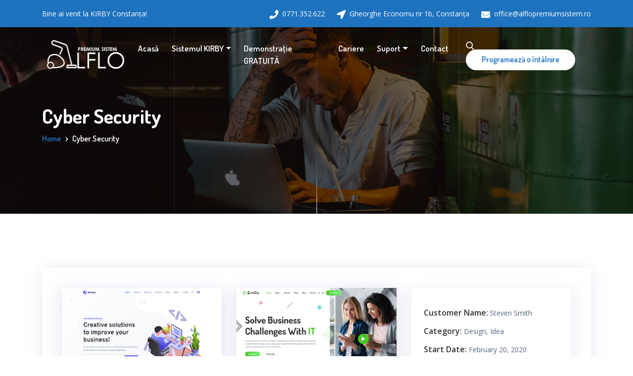

--- FILE ---
content_type: text/html; charset=UTF-8
request_url: https://alflopremiumsistem.ro/project/cyber-security-2/
body_size: 11534
content:
<!doctype html>
	<html lang="ro-RO">
<head>
	<meta charset="UTF-8">
	<meta name="viewport" content="width=device-width, initial-scale=1">
	<link rel="profile" href="https://gmpg.org/xfn/11">

	<title>Cyber Security &#8211; Kirby Constanta</title>
<meta name='robots' content='max-image-preview:large' />
<link rel='dns-prefetch' href='//fonts.googleapis.com' />
<link rel="alternate" type="application/rss+xml" title="Kirby Constanta &raquo; Flux" href="https://alflopremiumsistem.ro/feed/" />
<link rel="alternate" type="application/rss+xml" title="Kirby Constanta &raquo; Flux comentarii" href="https://alflopremiumsistem.ro/comments/feed/" />
<link rel="alternate" title="oEmbed (JSON)" type="application/json+oembed" href="https://alflopremiumsistem.ro/wp-json/oembed/1.0/embed?url=https%3A%2F%2Falflopremiumsistem.ro%2Fproject%2Fcyber-security-2%2F" />
<link rel="alternate" title="oEmbed (XML)" type="text/xml+oembed" href="https://alflopremiumsistem.ro/wp-json/oembed/1.0/embed?url=https%3A%2F%2Falflopremiumsistem.ro%2Fproject%2Fcyber-security-2%2F&#038;format=xml" />
<style id='wp-img-auto-sizes-contain-inline-css' type='text/css'>
img:is([sizes=auto i],[sizes^="auto," i]){contain-intrinsic-size:3000px 1500px}
/*# sourceURL=wp-img-auto-sizes-contain-inline-css */
</style>
<style id='wp-emoji-styles-inline-css' type='text/css'>

	img.wp-smiley, img.emoji {
		display: inline !important;
		border: none !important;
		box-shadow: none !important;
		height: 1em !important;
		width: 1em !important;
		margin: 0 0.07em !important;
		vertical-align: -0.1em !important;
		background: none !important;
		padding: 0 !important;
	}
/*# sourceURL=wp-emoji-styles-inline-css */
</style>
<link rel='stylesheet' id='wp-block-library-css' href='https://alflopremiumsistem.ro/wp-includes/css/dist/block-library/style.min.css?ver=6.9' type='text/css' media='all' />
<style id='global-styles-inline-css' type='text/css'>
:root{--wp--preset--aspect-ratio--square: 1;--wp--preset--aspect-ratio--4-3: 4/3;--wp--preset--aspect-ratio--3-4: 3/4;--wp--preset--aspect-ratio--3-2: 3/2;--wp--preset--aspect-ratio--2-3: 2/3;--wp--preset--aspect-ratio--16-9: 16/9;--wp--preset--aspect-ratio--9-16: 9/16;--wp--preset--color--black: #000000;--wp--preset--color--cyan-bluish-gray: #abb8c3;--wp--preset--color--white: #ffffff;--wp--preset--color--pale-pink: #f78da7;--wp--preset--color--vivid-red: #cf2e2e;--wp--preset--color--luminous-vivid-orange: #ff6900;--wp--preset--color--luminous-vivid-amber: #fcb900;--wp--preset--color--light-green-cyan: #7bdcb5;--wp--preset--color--vivid-green-cyan: #00d084;--wp--preset--color--pale-cyan-blue: #8ed1fc;--wp--preset--color--vivid-cyan-blue: #0693e3;--wp--preset--color--vivid-purple: #9b51e0;--wp--preset--gradient--vivid-cyan-blue-to-vivid-purple: linear-gradient(135deg,rgb(6,147,227) 0%,rgb(155,81,224) 100%);--wp--preset--gradient--light-green-cyan-to-vivid-green-cyan: linear-gradient(135deg,rgb(122,220,180) 0%,rgb(0,208,130) 100%);--wp--preset--gradient--luminous-vivid-amber-to-luminous-vivid-orange: linear-gradient(135deg,rgb(252,185,0) 0%,rgb(255,105,0) 100%);--wp--preset--gradient--luminous-vivid-orange-to-vivid-red: linear-gradient(135deg,rgb(255,105,0) 0%,rgb(207,46,46) 100%);--wp--preset--gradient--very-light-gray-to-cyan-bluish-gray: linear-gradient(135deg,rgb(238,238,238) 0%,rgb(169,184,195) 100%);--wp--preset--gradient--cool-to-warm-spectrum: linear-gradient(135deg,rgb(74,234,220) 0%,rgb(151,120,209) 20%,rgb(207,42,186) 40%,rgb(238,44,130) 60%,rgb(251,105,98) 80%,rgb(254,248,76) 100%);--wp--preset--gradient--blush-light-purple: linear-gradient(135deg,rgb(255,206,236) 0%,rgb(152,150,240) 100%);--wp--preset--gradient--blush-bordeaux: linear-gradient(135deg,rgb(254,205,165) 0%,rgb(254,45,45) 50%,rgb(107,0,62) 100%);--wp--preset--gradient--luminous-dusk: linear-gradient(135deg,rgb(255,203,112) 0%,rgb(199,81,192) 50%,rgb(65,88,208) 100%);--wp--preset--gradient--pale-ocean: linear-gradient(135deg,rgb(255,245,203) 0%,rgb(182,227,212) 50%,rgb(51,167,181) 100%);--wp--preset--gradient--electric-grass: linear-gradient(135deg,rgb(202,248,128) 0%,rgb(113,206,126) 100%);--wp--preset--gradient--midnight: linear-gradient(135deg,rgb(2,3,129) 0%,rgb(40,116,252) 100%);--wp--preset--font-size--small: 13px;--wp--preset--font-size--medium: 20px;--wp--preset--font-size--large: 36px;--wp--preset--font-size--x-large: 42px;--wp--preset--spacing--20: 0.44rem;--wp--preset--spacing--30: 0.67rem;--wp--preset--spacing--40: 1rem;--wp--preset--spacing--50: 1.5rem;--wp--preset--spacing--60: 2.25rem;--wp--preset--spacing--70: 3.38rem;--wp--preset--spacing--80: 5.06rem;--wp--preset--shadow--natural: 6px 6px 9px rgba(0, 0, 0, 0.2);--wp--preset--shadow--deep: 12px 12px 50px rgba(0, 0, 0, 0.4);--wp--preset--shadow--sharp: 6px 6px 0px rgba(0, 0, 0, 0.2);--wp--preset--shadow--outlined: 6px 6px 0px -3px rgb(255, 255, 255), 6px 6px rgb(0, 0, 0);--wp--preset--shadow--crisp: 6px 6px 0px rgb(0, 0, 0);}:where(.is-layout-flex){gap: 0.5em;}:where(.is-layout-grid){gap: 0.5em;}body .is-layout-flex{display: flex;}.is-layout-flex{flex-wrap: wrap;align-items: center;}.is-layout-flex > :is(*, div){margin: 0;}body .is-layout-grid{display: grid;}.is-layout-grid > :is(*, div){margin: 0;}:where(.wp-block-columns.is-layout-flex){gap: 2em;}:where(.wp-block-columns.is-layout-grid){gap: 2em;}:where(.wp-block-post-template.is-layout-flex){gap: 1.25em;}:where(.wp-block-post-template.is-layout-grid){gap: 1.25em;}.has-black-color{color: var(--wp--preset--color--black) !important;}.has-cyan-bluish-gray-color{color: var(--wp--preset--color--cyan-bluish-gray) !important;}.has-white-color{color: var(--wp--preset--color--white) !important;}.has-pale-pink-color{color: var(--wp--preset--color--pale-pink) !important;}.has-vivid-red-color{color: var(--wp--preset--color--vivid-red) !important;}.has-luminous-vivid-orange-color{color: var(--wp--preset--color--luminous-vivid-orange) !important;}.has-luminous-vivid-amber-color{color: var(--wp--preset--color--luminous-vivid-amber) !important;}.has-light-green-cyan-color{color: var(--wp--preset--color--light-green-cyan) !important;}.has-vivid-green-cyan-color{color: var(--wp--preset--color--vivid-green-cyan) !important;}.has-pale-cyan-blue-color{color: var(--wp--preset--color--pale-cyan-blue) !important;}.has-vivid-cyan-blue-color{color: var(--wp--preset--color--vivid-cyan-blue) !important;}.has-vivid-purple-color{color: var(--wp--preset--color--vivid-purple) !important;}.has-black-background-color{background-color: var(--wp--preset--color--black) !important;}.has-cyan-bluish-gray-background-color{background-color: var(--wp--preset--color--cyan-bluish-gray) !important;}.has-white-background-color{background-color: var(--wp--preset--color--white) !important;}.has-pale-pink-background-color{background-color: var(--wp--preset--color--pale-pink) !important;}.has-vivid-red-background-color{background-color: var(--wp--preset--color--vivid-red) !important;}.has-luminous-vivid-orange-background-color{background-color: var(--wp--preset--color--luminous-vivid-orange) !important;}.has-luminous-vivid-amber-background-color{background-color: var(--wp--preset--color--luminous-vivid-amber) !important;}.has-light-green-cyan-background-color{background-color: var(--wp--preset--color--light-green-cyan) !important;}.has-vivid-green-cyan-background-color{background-color: var(--wp--preset--color--vivid-green-cyan) !important;}.has-pale-cyan-blue-background-color{background-color: var(--wp--preset--color--pale-cyan-blue) !important;}.has-vivid-cyan-blue-background-color{background-color: var(--wp--preset--color--vivid-cyan-blue) !important;}.has-vivid-purple-background-color{background-color: var(--wp--preset--color--vivid-purple) !important;}.has-black-border-color{border-color: var(--wp--preset--color--black) !important;}.has-cyan-bluish-gray-border-color{border-color: var(--wp--preset--color--cyan-bluish-gray) !important;}.has-white-border-color{border-color: var(--wp--preset--color--white) !important;}.has-pale-pink-border-color{border-color: var(--wp--preset--color--pale-pink) !important;}.has-vivid-red-border-color{border-color: var(--wp--preset--color--vivid-red) !important;}.has-luminous-vivid-orange-border-color{border-color: var(--wp--preset--color--luminous-vivid-orange) !important;}.has-luminous-vivid-amber-border-color{border-color: var(--wp--preset--color--luminous-vivid-amber) !important;}.has-light-green-cyan-border-color{border-color: var(--wp--preset--color--light-green-cyan) !important;}.has-vivid-green-cyan-border-color{border-color: var(--wp--preset--color--vivid-green-cyan) !important;}.has-pale-cyan-blue-border-color{border-color: var(--wp--preset--color--pale-cyan-blue) !important;}.has-vivid-cyan-blue-border-color{border-color: var(--wp--preset--color--vivid-cyan-blue) !important;}.has-vivid-purple-border-color{border-color: var(--wp--preset--color--vivid-purple) !important;}.has-vivid-cyan-blue-to-vivid-purple-gradient-background{background: var(--wp--preset--gradient--vivid-cyan-blue-to-vivid-purple) !important;}.has-light-green-cyan-to-vivid-green-cyan-gradient-background{background: var(--wp--preset--gradient--light-green-cyan-to-vivid-green-cyan) !important;}.has-luminous-vivid-amber-to-luminous-vivid-orange-gradient-background{background: var(--wp--preset--gradient--luminous-vivid-amber-to-luminous-vivid-orange) !important;}.has-luminous-vivid-orange-to-vivid-red-gradient-background{background: var(--wp--preset--gradient--luminous-vivid-orange-to-vivid-red) !important;}.has-very-light-gray-to-cyan-bluish-gray-gradient-background{background: var(--wp--preset--gradient--very-light-gray-to-cyan-bluish-gray) !important;}.has-cool-to-warm-spectrum-gradient-background{background: var(--wp--preset--gradient--cool-to-warm-spectrum) !important;}.has-blush-light-purple-gradient-background{background: var(--wp--preset--gradient--blush-light-purple) !important;}.has-blush-bordeaux-gradient-background{background: var(--wp--preset--gradient--blush-bordeaux) !important;}.has-luminous-dusk-gradient-background{background: var(--wp--preset--gradient--luminous-dusk) !important;}.has-pale-ocean-gradient-background{background: var(--wp--preset--gradient--pale-ocean) !important;}.has-electric-grass-gradient-background{background: var(--wp--preset--gradient--electric-grass) !important;}.has-midnight-gradient-background{background: var(--wp--preset--gradient--midnight) !important;}.has-small-font-size{font-size: var(--wp--preset--font-size--small) !important;}.has-medium-font-size{font-size: var(--wp--preset--font-size--medium) !important;}.has-large-font-size{font-size: var(--wp--preset--font-size--large) !important;}.has-x-large-font-size{font-size: var(--wp--preset--font-size--x-large) !important;}
/*# sourceURL=global-styles-inline-css */
</style>

<style id='classic-theme-styles-inline-css' type='text/css'>
/*! This file is auto-generated */
.wp-block-button__link{color:#fff;background-color:#32373c;border-radius:9999px;box-shadow:none;text-decoration:none;padding:calc(.667em + 2px) calc(1.333em + 2px);font-size:1.125em}.wp-block-file__button{background:#32373c;color:#fff;text-decoration:none}
/*# sourceURL=/wp-includes/css/classic-themes.min.css */
</style>
<link rel='stylesheet' id='font-awesome-4.7-css' href='https://alflopremiumsistem.ro/wp-content/plugins/albion-toolkit/assets/css/font-awesome.min.css?ver=6.9' type='text/css' media='all' />
<link rel='stylesheet' id='contact-form-7-css' href='https://alflopremiumsistem.ro/wp-content/plugins/contact-form-7/includes/css/styles.css?ver=5.8' type='text/css' media='all' />
<link rel='stylesheet' id='woocommerce-layout-css' href='https://alflopremiumsistem.ro/wp-content/plugins/woocommerce/assets/css/woocommerce-layout.css?ver=5.6.2' type='text/css' media='all' />
<link rel='stylesheet' id='woocommerce-smallscreen-css' href='https://alflopremiumsistem.ro/wp-content/plugins/woocommerce/assets/css/woocommerce-smallscreen.css?ver=5.6.2' type='text/css' media='only screen and (max-width: 768px)' />
<link rel='stylesheet' id='woocommerce-general-css' href='https://alflopremiumsistem.ro/wp-content/plugins/woocommerce/assets/css/woocommerce.css?ver=5.6.2' type='text/css' media='all' />
<style id='woocommerce-inline-inline-css' type='text/css'>
.woocommerce form .form-row .required { visibility: visible; }
/*# sourceURL=woocommerce-inline-inline-css */
</style>
<link rel='stylesheet' id='albion-style-css' href='https://alflopremiumsistem.ro/wp-content/themes/albion/style.css?ver=6.9' type='text/css' media='all' />
<link rel='stylesheet' id='vendors-css' href='https://alflopremiumsistem.ro/wp-content/themes/albion/assets/css/vendors.min.css?ver=6.9' type='text/css' media='all' />
<link rel='stylesheet' id='fontawesome-css' href='https://alflopremiumsistem.ro/wp-content/themes/albion/assets/css/fontawesome.min.css?ver=6.9' type='text/css' media='all' />
<link rel='stylesheet' id='flaticon-css' href='https://alflopremiumsistem.ro/wp-content/themes/albion/assets/css/flaticon.css?ver=6.9' type='text/css' media='all' />
<link rel='stylesheet' id='albion-main-style-css' href='https://alflopremiumsistem.ro/wp-content/themes/albion/assets/css/style.min.css?ver=6.9' type='text/css' media='all' />
<style id='albion-main-style-inline-css' type='text/css'>


        .btn-primary, .btn-primary.disabled, .btn-primary:disabled, .navbar-area.is-sticky .sparsity-nav .navbar .others-options .btn-primary, .navbar-area.navbar-bg .sparsity-nav .navbar .others-options .btn-primary, .learn-more-btn::before, .main-banner-content .btn-box .optional-btn::after, .single-featured-services-box::before, .single-services-box::before, .single-services-box:hover .icon, .services-details-overview .services-details-desc .services-details-accordion .accordion .accordion-title i, .webinar-video-image .video-btn, .single-team-box:hover .content, .feedback-item::after, .entry-meta li::before,.free-trial-content::after, .pagination-area .page-numbers.current, .pagination-area .page-numbers:hover, .pagination-area .page-numbers:focus, .pages-links .post-page-numbers.current, .pages-links .post-page-numbers:hover, .pages-links .post-page-numbers:focus, .faq-accordion .accordion .accordion-title i , .coming-soon-area .coming-soon-content .social ul li a:hover, .contact-info .contact-info-content .social li a:hover, .single-footer-widget .social li a:hover, .single-footer-widget h3::before, .go-top, .blog-sidebar .widget .widget-title::before, .blog-sidebar .widget ul li::before, .blog-sidebar .widget_search form button, .blog-sidebar .tagcloud a:hover, .blog-sidebar .tagcloud a:focus, #comments .comment-list .comment-body .reply a:hover, .comment-respond .form-submit input, .search-form .search-submit, .wp-block-button .wp-block-button__link,.has-cyan-bluish-gray-background-color.has-cyan-bluish-gray-background-color, .page-links .current, .page-links .post-page-numbers:hover, .post-password-form input[type="submit"], .post_type_icon, .post_type, .single-blog-video .play-link, .banner-content .btn-box .optional-btn::after, .hero-banner-content .btn-box .optional-btn::after, .about-content .features-list li span i, .services-tab-list .tabs li a:hover, .services-tab-list .tabs li.current a, .single-projects-box .plus-icon a, .projects-slides.owl-theme .owl-nav [class*=owl-]:hover, .testimonials-slides .owl-dots .owl-dot span::before, .free-trial-text form button, .feedback-slides-bg-color.owl-theme .owl-stage .owl-item::before, .feedback-slides-bg-color.one-img::before, .free-trial-bg-color::before, .cart-buttons .shopping-coupon-code button:hover, .billing-details .title::before, .order-details .title::before, .order-details .payment-box .payment-method p [type="radio"]:checked + label::after, .order-details .payment-box .payment-method p [type="radio"]:not(:checked) + label::after, .shop-sidebar .widget .widget-title::before, .shop-sidebar .widget .widget-title::after, .shop-sidebar .widget ul li::before, .shop-sidebar .widget_search form button, .shop-sidebar .tagcloud a:hover, .shop-sidebar .tagcloud a:focus, .search-form button, .single-products .products-content ul li::before, .single-products .products-content .add-to-cart-btn:hover, .products_details div.product .woocommerce-tabs ul.tabs li.active, .products_details div.product .woocommerce-tabs ul.tabs li.active a:hover, .shop-btn, .single-products-box .select-options-btn a:hover, .single-products .sale-btn, .products_details div.product span.sale-btn, .products_details div.product .product_title::before, .products_details div.product form.cart button.button.alt, .products_details div.product .woocommerce-tabs .panel #respond input#submit, .woocommerce .woocommerce-MyAccount-navigation ul li.is-active a, .woocommerce .woocommerce-MyAccount-navigation ul li.is-active a, .woocommerce .woocommerce-MyAccount-navigation ul li a:hover, .woocommerce .woocommerce-MyAccount-content .button, .woocommerce form.login button.button, .shop-sidebar a.button, .others-options .cart-btn span, .shop-sidebar .widget_product_search form button, .return-to-shop .button.wc-backward, .navbar-area.navbar-style-three.p-relative .sparsity-nav .navbar .others-options .btn-primary, .home-slides-two.owl-theme .owl-nav [class*=owl-]:hover, .startup-banner-content .btn-box .optional-btn::after, .single-solutions-box.active .icon, .single-solutions-box:hover .icon, .newsletter-inner .content form button { background-color: #1e73be;} 

        .wp-block-file .wp-block-file__button, .sparsity-nav .navbar .others-options .btn-primary:hover, .wp-block-tag-cloud a:hover, .wp-block-tag-cloud a:focus, .wp-block-search button, .woocommerce-topbar .woocommerce-topbar-ordering .nice-select .list .option:hover, .billing-details .form-group .nice-select .list .option:hover { background-color: #1e73be !important; }

        a:hover, a:focus, .section-title span, .learn-more-btn, .learn-more-btn:hover, .sparsity-nav .navbar .navbar-nav .nav-item a:hover, .sparsity-nav .navbar .navbar-nav .nav-item a:focus, .sparsity-nav .navbar .navbar-nav .nav-item a.active, .sparsity-nav .navbar .navbar-nav .nav-item:hover a, .sparsity-nav .navbar .navbar-nav .nav-item:focus a, .sparsity-nav .navbar .navbar-nav .nav-item.active a, .sparsity-nav .navbar .navbar-nav .nav-item .dropdown-menu li a:hover, .sparsity-nav .navbar .navbar-nav .nav-item .dropdown-menu li a:focus, .sparsity-nav .navbar .navbar-nav .nav-item .dropdown-menu li a.active, .sparsity-nav .navbar .navbar-nav .nav-item .dropdown-menu li .dropdown-menu li a:hover, .sparsity-nav .navbar .navbar-nav .nav-item .dropdown-menu li .dropdown-menu li a:focus, .sparsity-nav .navbar .navbar-nav .nav-item .dropdown-menu li .dropdown-menu li a.active, .sparsity-nav .navbar .navbar-nav .nav-item .dropdown-menu li .dropdown-menu li .dropdown-menu li a:hover, .sparsity-nav .navbar .navbar-nav .nav-item .dropdown-menu li .dropdown-menu li .dropdown-menu li a:focus, .sparsity-nav .navbar .navbar-nav .nav-item .dropdown-menu li .dropdown-menu li .dropdown-menu li a.active, .sparsity-nav .navbar .navbar-nav .nav-item .dropdown-menu li .dropdown-menu li .dropdown-menu li .dropdown-menu li a:hover, .sparsity-nav .navbar .navbar-nav .nav-item .dropdown-menu li .dropdown-menu li .dropdown-menu li .dropdown-menu li a:focus, .sparsity-nav .navbar .navbar-nav .nav-item .dropdown-menu li .dropdown-menu li .dropdown-menu li .dropdown-menu li a.active, .sparsity-nav .navbar .navbar-nav .nav-item .dropdown-menu li .dropdown-menu li .dropdown-menu li .dropdown-menu li .dropdown-menu li a:hover, .sparsity-nav .navbar .navbar-nav .nav-item .dropdown-menu li .dropdown-menu li .dropdown-menu li .dropdown-menu li .dropdown-menu li a:focus, .sparsity-nav .navbar .navbar-nav .nav-item .dropdown-menu li .dropdown-menu li .dropdown-menu li .dropdown-menu li .dropdown-menu li a.active, .sparsity-nav .navbar .navbar-nav .nav-item .dropdown-menu li .dropdown-menu li .dropdown-menu li .dropdown-menu li .dropdown-menu li .dropdown-menu li a:hover, .sparsity-nav .navbar .navbar-nav .nav-item .dropdown-menu li .dropdown-menu li .dropdown-menu li .dropdown-menu li .dropdown-menu li .dropdown-menu li a:focus, .sparsity-nav .navbar .navbar-nav .nav-item .dropdown-menu li .dropdown-menu li .dropdown-menu li .dropdown-menu li .dropdown-menu li .dropdown-menu li a.active, .sparsity-nav .navbar .navbar-nav .nav-item .dropdown-menu li .dropdown-menu li .dropdown-menu li .dropdown-menu li .dropdown-menu li .dropdown-menu li .dropdown-menu li a:hover, .sparsity-nav .navbar .navbar-nav .nav-item .dropdown-menu li .dropdown-menu li .dropdown-menu li .dropdown-menu li .dropdown-menu li .dropdown-menu li .dropdown-menu li a:focus, .sparsity-nav .navbar .navbar-nav .nav-item .dropdown-menu li .dropdown-menu li .dropdown-menu li .dropdown-menu li .dropdown-menu li .dropdown-menu li .dropdown-menu li a.active, .sparsity-nav .navbar .navbar-nav .nav-item .dropdown-menu li .dropdown-menu li .dropdown-menu li .dropdown-menu li .dropdown-menu li .dropdown-menu li.active a, .sparsity-nav .navbar .navbar-nav .nav-item .dropdown-menu li .dropdown-menu li .dropdown-menu li .dropdown-menu li .dropdown-menu li.active a, .sparsity-nav .navbar .navbar-nav .nav-item .dropdown-menu li .dropdown-menu li .dropdown-menu li .dropdown-menu li.active a, .sparsity-nav .navbar .navbar-nav .nav-item .dropdown-menu li .dropdown-menu li .dropdown-menu li.active a, .sparsity-nav .navbar .navbar-nav .nav-item .dropdown-menu li .dropdown-menu li.active a, .sparsity-nav .navbar .navbar-nav .nav-item .dropdown-menu li.active a, .sparsity-nav .navbar .others-options .cart-btn:hover, .sparsity-nav .navbar .others-options .btn-primary, .sparsity-nav .navbar .others-options .option-item .search-btn:hover, .sparsity-nav .navbar .others-options .option-item .close-btn:hover, .navbar-area.is-sticky .sparsity-nav .navbar .navbar-nav .nav-item a:hover, .navbar-area.is-sticky .sparsity-nav .navbar .navbar-nav .nav-item a:focus, .navbar-area.is-sticky .sparsity-nav .navbar .navbar-nav .nav-item a.active, .navbar-area.navbar-bg .sparsity-nav .navbar .navbar-nav .nav-item a:hover, .navbar-area.navbar-bg .sparsity-nav .navbar .navbar-nav .nav-item a:focus, .navbar-area.navbar-bg .sparsity-nav .navbar .navbar-nav .nav-item a.active, .navbar-area.is-sticky .sparsity-nav .navbar .navbar-nav .nav-item:hover a, .navbar-area.is-sticky .sparsity-nav .navbar .navbar-nav .nav-item:focus a, .navbar-area.is-sticky .sparsity-nav .navbar .navbar-nav .nav-item.active a, .navbar-area.navbar-bg .sparsity-nav .navbar .navbar-nav .nav-item:hover a, .navbar-area.navbar-bg .sparsity-nav .navbar .navbar-nav .nav-item:focus a, .navbar-area.navbar-bg .sparsity-nav .navbar .navbar-nav .nav-item.active a, .navbar-area.is-sticky .sparsity-nav .navbar .navbar-nav .nav-item .dropdown-menu li a:hover, .navbar-area.is-sticky .sparsity-nav .navbar .navbar-nav .nav-item .dropdown-menu li a:focus, .navbar-area.is-sticky .sparsity-nav .navbar .navbar-nav .nav-item .dropdown-menu li a.active, .navbar-area.navbar-bg .sparsity-nav .navbar .navbar-nav .nav-item .dropdown-menu li a:hover, .navbar-area.navbar-bg .sparsity-nav .navbar .navbar-nav .nav-item .dropdown-menu li a:focus, .navbar-area.navbar-bg .sparsity-nav .navbar .navbar-nav .nav-item .dropdown-menu li a.active, .navbar-area.is-sticky .sparsity-nav .navbar .navbar-nav .nav-item .dropdown-menu li .dropdown-menu li a:hover, .navbar-area.is-sticky .sparsity-nav .navbar .navbar-nav .nav-item .dropdown-menu li .dropdown-menu li a:focus, .navbar-area.is-sticky .sparsity-nav .navbar .navbar-nav .nav-item .dropdown-menu li .dropdown-menu li a.active, .navbar-area.navbar-bg .sparsity-nav .navbar .navbar-nav .nav-item .dropdown-menu li .dropdown-menu li a:hover, .navbar-area.navbar-bg .sparsity-nav .navbar .navbar-nav .nav-item .dropdown-menu li .dropdown-menu li a:focus, .navbar-area.navbar-bg .sparsity-nav .navbar .navbar-nav .nav-item .dropdown-menu li .dropdown-menu li a.active, .navbar-area.is-sticky .sparsity-nav .navbar .navbar-nav .nav-item .dropdown-menu li .dropdown-menu li .dropdown-menu li a:hover, .navbar-area.is-sticky .sparsity-nav .navbar .navbar-nav .nav-item .dropdown-menu li .dropdown-menu li .dropdown-menu li a:focus, .navbar-area.is-sticky .sparsity-nav .navbar .navbar-nav .nav-item .dropdown-menu li .dropdown-menu li .dropdown-menu li a.active, .navbar-area.navbar-bg .sparsity-nav .navbar .navbar-nav .nav-item .dropdown-menu li .dropdown-menu li .dropdown-menu li a:hover, .navbar-area.navbar-bg .sparsity-nav .navbar .navbar-nav .nav-item .dropdown-menu li .dropdown-menu li .dropdown-menu li a:focus, .navbar-area.navbar-bg .sparsity-nav .navbar .navbar-nav .nav-item .dropdown-menu li .dropdown-menu li .dropdown-menu li a.active, .navbar-area.is-sticky .sparsity-nav .navbar .navbar-nav .nav-item .dropdown-menu li .dropdown-menu li .dropdown-menu li .dropdown-menu li a:hover, .navbar-area.is-sticky .sparsity-nav .navbar .navbar-nav .nav-item .dropdown-menu li .dropdown-menu li .dropdown-menu li .dropdown-menu li a:focus, .navbar-area.is-sticky .sparsity-nav .navbar .navbar-nav .nav-item .dropdown-menu li .dropdown-menu li .dropdown-menu li .dropdown-menu li a.active, .navbar-area.navbar-bg .sparsity-nav .navbar .navbar-nav .nav-item .dropdown-menu li .dropdown-menu li .dropdown-menu li .dropdown-menu li a:hover, .navbar-area.navbar-bg .sparsity-nav .navbar .navbar-nav .nav-item .dropdown-menu li .dropdown-menu li .dropdown-menu li .dropdown-menu li a:focus, .navbar-area.navbar-bg .sparsity-nav .navbar .navbar-nav .nav-item .dropdown-menu li .dropdown-menu li .dropdown-menu li .dropdown-menu li a.active, .navbar-area.is-sticky .sparsity-nav .navbar .navbar-nav .nav-item .dropdown-menu li .dropdown-menu li .dropdown-menu li .dropdown-menu li .dropdown-menu li a:hover, .navbar-area.is-sticky .sparsity-nav .navbar .navbar-nav .nav-item .dropdown-menu li .dropdown-menu li .dropdown-menu li .dropdown-menu li .dropdown-menu li a:focus, .navbar-area.is-sticky .sparsity-nav .navbar .navbar-nav .nav-item .dropdown-menu li .dropdown-menu li .dropdown-menu li .dropdown-menu li .dropdown-menu li a.active, .navbar-area.navbar-bg .sparsity-nav .navbar .navbar-nav .nav-item .dropdown-menu li .dropdown-menu li .dropdown-menu li .dropdown-menu li .dropdown-menu li a:hover, .navbar-area.navbar-bg .sparsity-nav .navbar .navbar-nav .nav-item .dropdown-menu li .dropdown-menu li .dropdown-menu li .dropdown-menu li .dropdown-menu li a:focus, .navbar-area.navbar-bg .sparsity-nav .navbar .navbar-nav .nav-item .dropdown-menu li .dropdown-menu li .dropdown-menu li .dropdown-menu li .dropdown-menu li a.active, .navbar-area.is-sticky .sparsity-nav .navbar .navbar-nav .nav-item .dropdown-menu li .dropdown-menu li .dropdown-menu li .dropdown-menu li .dropdown-menu li .dropdown-menu li a:hover, .navbar-area.is-sticky .sparsity-nav .navbar .navbar-nav .nav-item .dropdown-menu li .dropdown-menu li .dropdown-menu li .dropdown-menu li .dropdown-menu li .dropdown-menu li a:focus, .navbar-area.is-sticky .sparsity-nav .navbar .navbar-nav .nav-item .dropdown-menu li .dropdown-menu li .dropdown-menu li .dropdown-menu li .dropdown-menu li .dropdown-menu li a.active, .navbar-area.navbar-bg .sparsity-nav .navbar .navbar-nav .nav-item .dropdown-menu li .dropdown-menu li .dropdown-menu li .dropdown-menu li .dropdown-menu li .dropdown-menu li a:hover, .navbar-area.navbar-bg .sparsity-nav .navbar .navbar-nav .nav-item .dropdown-menu li .dropdown-menu li .dropdown-menu li .dropdown-menu li .dropdown-menu li .dropdown-menu li a:focus, .navbar-area.navbar-bg .sparsity-nav .navbar .navbar-nav .nav-item .dropdown-menu li .dropdown-menu li .dropdown-menu li .dropdown-menu li .dropdown-menu li .dropdown-menu li a.active, .navbar-area.is-sticky .sparsity-nav .navbar .navbar-nav .nav-item .dropdown-menu li .dropdown-menu li .dropdown-menu li .dropdown-menu li .dropdown-menu li .dropdown-menu li .dropdown-menu li a:hover, .navbar-area.is-sticky .sparsity-nav .navbar .navbar-nav .nav-item .dropdown-menu li .dropdown-menu li .dropdown-menu li .dropdown-menu li .dropdown-menu li .dropdown-menu li .dropdown-menu li a:focus, .navbar-area.is-sticky .sparsity-nav .navbar .navbar-nav .nav-item .dropdown-menu li .dropdown-menu li .dropdown-menu li .dropdown-menu li .dropdown-menu li .dropdown-menu li .dropdown-menu li a.active, .navbar-area.navbar-bg .sparsity-nav .navbar .navbar-nav .nav-item .dropdown-menu li .dropdown-menu li .dropdown-menu li .dropdown-menu li .dropdown-menu li .dropdown-menu li .dropdown-menu li a:hover, .navbar-area.navbar-bg .sparsity-nav .navbar .navbar-nav .nav-item .dropdown-menu li .dropdown-menu li .dropdown-menu li .dropdown-menu li .dropdown-menu li .dropdown-menu li .dropdown-menu li a:focus, .navbar-area.navbar-bg .sparsity-nav .navbar .navbar-nav .nav-item .dropdown-menu li .dropdown-menu li .dropdown-menu li .dropdown-menu li .dropdown-menu li .dropdown-menu li .dropdown-menu li a.active, .navbar-area.is-sticky .sparsity-nav .navbar .navbar-nav .nav-item .dropdown-menu li .dropdown-menu li .dropdown-menu li .dropdown-menu li .dropdown-menu li .dropdown-menu li.active a, .navbar-area.navbar-bg .sparsity-nav .navbar .navbar-nav .nav-item .dropdown-menu li .dropdown-menu li .dropdown-menu li .dropdown-menu li .dropdown-menu li .dropdown-menu li.active a, .navbar-area.is-sticky .sparsity-nav .navbar .navbar-nav .nav-item .dropdown-menu li .dropdown-menu li .dropdown-menu li .dropdown-menu li .dropdown-menu li.active a, .navbar-area.navbar-bg .sparsity-nav .navbar .navbar-nav .nav-item .dropdown-menu li .dropdown-menu li .dropdown-menu li .dropdown-menu li .dropdown-menu li.active a, .navbar-area.is-sticky .sparsity-nav .navbar .navbar-nav .nav-item .dropdown-menu li .dropdown-menu li .dropdown-menu li .dropdown-menu li.active a, .navbar-area.navbar-bg .sparsity-nav .navbar .navbar-nav .nav-item .dropdown-menu li .dropdown-menu li .dropdown-menu li .dropdown-menu li.active a, .navbar-area.is-sticky .sparsity-nav .navbar .navbar-nav .nav-item .dropdown-menu li .dropdown-menu li .dropdown-menu li.active a, .navbar-area.navbar-bg .sparsity-nav .navbar .navbar-nav .nav-item .dropdown-menu li .dropdown-menu li .dropdown-menu li.active a, .navbar-area.is-sticky .sparsity-nav .navbar .navbar-nav .nav-item .dropdown-menu li .dropdown-menu li.active a, .navbar-area.navbar-bg .sparsity-nav .navbar .navbar-nav .nav-item .dropdown-menu li .dropdown-menu li.active a, .navbar-area.is-sticky .sparsity-nav .navbar .navbar-nav .nav-item .dropdown-menu li.active a, .navbar-area.navbar-bg .sparsity-nav .navbar .navbar-nav .nav-item .dropdown-menu li.active a, .navbar-area.is-sticky .sparsity-nav .navbar .others-options .cart-btn:hover, .navbar-area.navbar-bg .sparsity-nav .navbar .others-options .cart-btn:hover, .navbar-area.is-sticky .sparsity-nav .navbar .others-options .option-item .search-btn:hover, .navbar-area.navbar-bg .sparsity-nav .navbar .others-options .option-item .search-btn:hover, .navbar-area.is-sticky .sparsity-nav .navbar .others-options .option-item .close-btn:hover, .navbar-area.navbar-bg .sparsity-nav .navbar .others-options .option-item .close-btn:hover, .search-overlay.search-popup .search-form .search-button:hover, .search-overlay.search-popup .search-form .search-button:focus, .others-options .cart-btn:hover, .navbar-style-three .sparsity-nav .navbar .navbar-nav .nav-item a:hover, .navbar-style-three .sparsity-nav .navbar .navbar-nav .nav-item a:focus, .navbar-style-three .sparsity-nav .navbar .navbar-nav .nav-item a.active, .navbar-style-three .sparsity-nav .navbar .navbar-nav .nav-item:hover a, .navbar-style-three .sparsity-nav .navbar .navbar-nav .nav-item:focus a, .navbar-style-three .sparsity-nav .navbar .navbar-nav .nav-item.active a, .navbar-style-three .sparsity-nav .navbar .navbar-nav .nav-item .dropdown-menu li a:hover, .navbar-style-three .sparsity-nav .navbar .navbar-nav .nav-item .dropdown-menu li a:focus, .navbar-style-three .sparsity-nav .navbar .navbar-nav .nav-item .dropdown-menu li a.active, .navbar-style-three .sparsity-nav .navbar .navbar-nav .nav-item .dropdown-menu li .dropdown-menu li a:hover, .navbar-style-three .sparsity-nav .navbar .navbar-nav .nav-item .dropdown-menu li .dropdown-menu li a:focus, .navbar-style-three .sparsity-nav .navbar .navbar-nav .nav-item .dropdown-menu li .dropdown-menu li a.active, .navbar-style-three .sparsity-nav .navbar .navbar-nav .nav-item .dropdown-menu li .dropdown-menu li .dropdown-menu li a:hover, .navbar-style-three .sparsity-nav .navbar .navbar-nav .nav-item .dropdown-menu li .dropdown-menu li .dropdown-menu li a:focus, .navbar-style-three .sparsity-nav .navbar .navbar-nav .nav-item .dropdown-menu li .dropdown-menu li .dropdown-menu li a.active, .navbar-style-three .sparsity-nav .navbar .navbar-nav .nav-item .dropdown-menu li .dropdown-menu li .dropdown-menu li .dropdown-menu li a:hover, .navbar-style-three .sparsity-nav .navbar .navbar-nav .nav-item .dropdown-menu li .dropdown-menu li .dropdown-menu li .dropdown-menu li a:focus, .navbar-style-three .sparsity-nav .navbar .navbar-nav .nav-item .dropdown-menu li .dropdown-menu li .dropdown-menu li .dropdown-menu li a.active, .navbar-style-three .sparsity-nav .navbar .navbar-nav .nav-item .dropdown-menu li .dropdown-menu li .dropdown-menu li .dropdown-menu li .dropdown-menu li a:hover, .navbar-style-three .sparsity-nav .navbar .navbar-nav .nav-item .dropdown-menu li .dropdown-menu li .dropdown-menu li .dropdown-menu li .dropdown-menu li a:focus, .navbar-style-three .sparsity-nav .navbar .navbar-nav .nav-item .dropdown-menu li .dropdown-menu li .dropdown-menu li .dropdown-menu li .dropdown-menu li a.active, .navbar-style-three .sparsity-nav .navbar .navbar-nav .nav-item .dropdown-menu li .dropdown-menu li .dropdown-menu li .dropdown-menu li .dropdown-menu li .dropdown-menu li a:hover, .navbar-style-three .sparsity-nav .navbar .navbar-nav .nav-item .dropdown-menu li .dropdown-menu li .dropdown-menu li .dropdown-menu li .dropdown-menu li .dropdown-menu li a:focus, .navbar-style-three .sparsity-nav .navbar .navbar-nav .nav-item .dropdown-menu li .dropdown-menu li .dropdown-menu li .dropdown-menu li .dropdown-menu li .dropdown-menu li a.active, .navbar-style-three .sparsity-nav .navbar .navbar-nav .nav-item .dropdown-menu li .dropdown-menu li .dropdown-menu li .dropdown-menu li .dropdown-menu li .dropdown-menu li .dropdown-menu li a:hover, .navbar-style-three .sparsity-nav .navbar .navbar-nav .nav-item .dropdown-menu li .dropdown-menu li .dropdown-menu li .dropdown-menu li .dropdown-menu li .dropdown-menu li .dropdown-menu li a:focus, .navbar-style-three .sparsity-nav .navbar .navbar-nav .nav-item .dropdown-menu li .dropdown-menu li .dropdown-menu li .dropdown-menu li .dropdown-menu li .dropdown-menu li .dropdown-menu li a.active, .navbar-style-three .sparsity-nav .navbar .navbar-nav .nav-item .dropdown-menu li .dropdown-menu li .dropdown-menu li .dropdown-menu li .dropdown-menu li .dropdown-menu li.active a, .navbar-style-three .sparsity-nav .navbar .navbar-nav .nav-item .dropdown-menu li .dropdown-menu li .dropdown-menu li .dropdown-menu li .dropdown-menu li.active a, .navbar-style-three .sparsity-nav .navbar .navbar-nav .nav-item .dropdown-menu li .dropdown-menu li .dropdown-menu li .dropdown-menu li.active a, .navbar-style-three .sparsity-nav .navbar .navbar-nav .nav-item .dropdown-menu li .dropdown-menu li .dropdown-menu li.active a, .navbar-style-three .sparsity-nav .navbar .navbar-nav .nav-item .dropdown-menu li .dropdown-menu li.active a, .navbar-style-three .sparsity-nav .navbar .navbar-nav .nav-item .dropdown-menu li.active a, .navbar-style-three .sparsity-nav .navbar .others-options .cart-btn:hover, .navbar-style-three .sparsity-nav .navbar .others-options .option-item .search-btn:hover, .navbar-style-three .sparsity-nav .navbar .others-options .option-item .close-btn:hover, .navbar-style-four .sparsity-nav .navbar .navbar-nav .nav-item a:hover, .navbar-style-four .sparsity-nav .navbar .navbar-nav .nav-item a:focus, .navbar-style-four .sparsity-nav .navbar .navbar-nav .nav-item a.active, .navbar-style-four .sparsity-nav .navbar .navbar-nav .nav-item:hover a, .navbar-style-four .sparsity-nav .navbar .navbar-nav .nav-item:focus a, .navbar-style-four .sparsity-nav .navbar .navbar-nav .nav-item.active a, .navbar-style-four .sparsity-nav .navbar .navbar-nav .nav-item .dropdown-menu li a:hover, .navbar-style-four .sparsity-nav .navbar .navbar-nav .nav-item .dropdown-menu li a:focus, .navbar-style-four .sparsity-nav .navbar .navbar-nav .nav-item .dropdown-menu li a.active, .navbar-style-four .sparsity-nav .navbar .navbar-nav .nav-item .dropdown-menu li .dropdown-menu li a:hover, .navbar-style-four .sparsity-nav .navbar .navbar-nav .nav-item .dropdown-menu li .dropdown-menu li a:focus, .navbar-style-four .sparsity-nav .navbar .navbar-nav .nav-item .dropdown-menu li .dropdown-menu li a.active, .navbar-style-four .sparsity-nav .navbar .navbar-nav .nav-item .dropdown-menu li .dropdown-menu li .dropdown-menu li a:hover, .navbar-style-four .sparsity-nav .navbar .navbar-nav .nav-item .dropdown-menu li .dropdown-menu li .dropdown-menu li a:focus, .navbar-style-four .sparsity-nav .navbar .navbar-nav .nav-item .dropdown-menu li .dropdown-menu li .dropdown-menu li a.active, .navbar-style-four .sparsity-nav .navbar .navbar-nav .nav-item .dropdown-menu li .dropdown-menu li .dropdown-menu li .dropdown-menu li a:hover, .navbar-style-four .sparsity-nav .navbar .navbar-nav .nav-item .dropdown-menu li .dropdown-menu li .dropdown-menu li .dropdown-menu li a:focus, .navbar-style-four .sparsity-nav .navbar .navbar-nav .nav-item .dropdown-menu li .dropdown-menu li .dropdown-menu li .dropdown-menu li a.active, .navbar-style-four .sparsity-nav .navbar .navbar-nav .nav-item .dropdown-menu li .dropdown-menu li .dropdown-menu li .dropdown-menu li .dropdown-menu li a:hover, .navbar-style-four .sparsity-nav .navbar .navbar-nav .nav-item .dropdown-menu li .dropdown-menu li .dropdown-menu li .dropdown-menu li .dropdown-menu li a:focus, .navbar-style-four .sparsity-nav .navbar .navbar-nav .nav-item .dropdown-menu li .dropdown-menu li .dropdown-menu li .dropdown-menu li .dropdown-menu li a.active, .navbar-style-four .sparsity-nav .navbar .navbar-nav .nav-item .dropdown-menu li .dropdown-menu li .dropdown-menu li .dropdown-menu li .dropdown-menu li .dropdown-menu li a:hover, .navbar-style-four .sparsity-nav .navbar .navbar-nav .nav-item .dropdown-menu li .dropdown-menu li .dropdown-menu li .dropdown-menu li .dropdown-menu li .dropdown-menu li a:focus, .navbar-style-four .sparsity-nav .navbar .navbar-nav .nav-item .dropdown-menu li .dropdown-menu li .dropdown-menu li .dropdown-menu li .dropdown-menu li .dropdown-menu li a.active, .navbar-style-four .sparsity-nav .navbar .navbar-nav .nav-item .dropdown-menu li .dropdown-menu li .dropdown-menu li .dropdown-menu li .dropdown-menu li .dropdown-menu li.active a, .navbar-style-four .sparsity-nav .navbar .navbar-nav .nav-item .dropdown-menu li .dropdown-menu li .dropdown-menu li .dropdown-menu li .dropdown-menu li.active a, .navbar-style-four .sparsity-nav .navbar .navbar-nav .nav-item .dropdown-menu li .dropdown-menu li .dropdown-menu li .dropdown-menu li.active a, .navbar-style-four .sparsity-nav .navbar .navbar-nav .nav-item .dropdown-menu li .dropdown-menu li .dropdown-menu li.active a, .navbar-style-four .sparsity-nav .navbar .navbar-nav .nav-item .dropdown-menu li .dropdown-menu li.active a, .navbar-style-four .sparsity-nav .navbar .navbar-nav .nav-item .dropdown-menu li.active a, .navbar-style-four .sparsity-nav .navbar .others-options .cart-btn:hover, .navbar-style-four .sparsity-nav .navbar .others-options .option-item .search-btn:hover, .navbar-style-four .sparsity-nav .navbar .others-options .option-item .close-btn:hover, .banner-content .btn-box .optional-btn:hover, .hero-banner-content .btn-box .optional-btn:hover, .services-tab-list .tabs li a i, .projects-details-info ul li a:hover, .single-funfacts h3, .single-testimonials-item .client-info span, .pricing-box .pricing-features li i, .woocommerce .woocommerce-breadcrumb a, .cart-table table tbody tr td.product-quantity .input-counter span:hover, .user-actions i, .user-actions span, .user-actions span a:hover, .user-actions span a:focus, .order-details .order-table table tbody tr td.product-name a:hover, .shop-sidebar .widget .widget-title, .shop-sidebar .widget .widget-title, .shop-sidebar .widget_rss .widget-title .rsswidget, .single-products .products-content h3 a:hover, .products_details div.product .product_meta span.sku_wrapper .sku, .cart-totals .wc-proceed-to-checkout .shop-btn:hover, .shop-btn:hover, .products_details div.product p.price, .products_details div.product form.cart button.button.alt:hover, .products_details div.product .product_meta span.posted_in a:hover, .products_details div.product .woocommerce-tabs .panel #respond input#submit:hover, .products_details div.product .product_meta span.tagged_as a:hover, .shop-sidebar ul li a:hover, .shop-sidebar .widget_products .product_list_widget li a:hover { color: #1e73be; }

        .single-featured-services-box .icon, .single-services-box .icon, .single-team-box .image .social a, .single-team-box .content span, .single-pricing-box .pricing-features li i , .single-blog-post .post-content .entry-meta li a:hover, .entry-meta li a:hover, .entry-meta li i, .free-trial-content form button, .page-title-content ul li a, .page-title-content ul li a:hover, .contact-info .contact-info-content h2 a, .contact-info .contact-info-content h2 a:not(:first-child):hover, .wpcf7-list-item-label a, .sticky .post-content .title::before, table td a, table td a:hover, .blog-sidebar .widget ul li a:hover, .blog-sidebar .widget ul li a:hover, .footer-area .widget_tag_cloud .tagcloud a:hover, .blog-details .blog-details-content code, .blog-details .blog-details-content ul a, .blog-details .blog-details-content ul.entry-meta li a:hover, .blog-details .blog-details-content .category li a:hover, #comments .comment-list .comment-body a, .wp-block-image figcaption a, .blog-details .blog-details-content p a, .blog-details .blog-details-content ol a, .wp-block-file a, table th a, .blog-details .blog-details-content kbd, .wp-caption .wp-caption-text a, .comments-area .comment-content kbd, .page-main-content .entry-content a, .page-main-content kbd, .single-blog-video .play-link:hover, .single-main-services-box .icon, .single-main-services-box .link-btn, .single-solutions-box .icon, .testimonials-section .section-title .icon i, .single-testimonials-box .client-info span { color: #1e73be; }

        .single-main-services-box:hover, .single-solutions-box.active, .single-solutions-box:hover, .pricing-bg-color .single-pricing-box.active, .pricing-bg-color .single-pricing-box:hover, .newsletter-inner:hover {
            -webkit-box-shadow: 5px 5px  #1e73be;
                    box-shadow: 5px 5px  #1e73be;
        }

        .sticky .post-content .entry-meta li a:hover, .is-style-outline .wp-block-button__link, .blog-details .blog-meta ul li a:hover, .blog-details .blog-meta ul li a:hover, table th a:hover { color: #1e73be !important; }

        .form-control:focus, .search-overlay.search-popup .search-form .search-input:focus, .webinar-video-image .video-btn::after, .webinar-video-image .video-btn::before, .contact-info .contact-info-content .social li a:hover, .blog-sidebar .widget ul li a:hover .post_count, .blog-sidebar .widget_search form .search-field:focus, .blog-sidebar .tagcloud a:hover, .blog-sidebar .tagcloud a:focus, #comments .comment-list .comment-body .reply a:hover, .post-password-form input[type="submit"], .testimonials-slides .owl-dots .owl-dot:hover span, .testimonials-slides .owl-dots .owl-dot.active span, .products_details div.product .woocommerce-tabs .panel #respond input#submit, .single-main-services-box:hover, .single-solutions-box.active, .single-solutions-box:hover, .pricing-bg-color .single-pricing-box.active, .pricing-bg-color .single-pricing-box:hover, .newsletter-inner:hover  { border-color: #1e73be; }
        
        .partner-item a::before {
            border-left: 3px solid #1e73be;
            border-top: 3px solid #1e73be;
        }
        .partner-item a::after {
            border-right: 3px solid #1e73be;
            border-bottom: 3px solid #1e73be;
        }

        .navbar-area.is-sticky .sparsity-nav { background-color: #ffffff; }
        .top-header { background-color: #1e73be; }
        .top-header .header-left-content p, .top-header .header-right-content ul li a, .top-header .header-right-content ul li, .top-header .header-right-content ul li i { color: #ffffff; }

        .sparsity-nav .navbar .navbar-nav .nav-item a, .sparsity-nav .navbar .others-options .cart-btn, .sparsity-nav .navbar .others-options .option-item .search-btn { color: #ffffff; }
        .navbar-area.is-sticky .sparsity-nav .navbar .navbar-nav .nav-item a, .navbar-area.navbar-bg .sparsity-nav .navbar .navbar-nav .nav-item a, .navbar-area.is-sticky .sparsity-nav .navbar .others-options .cart-btn, .navbar-area.navbar-bg .sparsity-nav .navbar .others-options .cart-btn, .navbar-area.is-sticky .sparsity-nav .navbar .others-options .option-item .search-btn, .navbar-area.navbar-bg .sparsity-nav .navbar .others-options .option-item .search-btn { color: #333333; }

        .footer-area { background-color: #15171a; }
        .single-footer-widget h3, .single-footer-widget .logo p, .single-footer-widget ul li a, .single-footer-widget .footer-contact-list li, .single-footer-widget .footer-contact-list li a { color: #ffffff; }

        .copyright-area p, .copyright-area ul li, .copyright-area p a, .copyright-area ul li a { color: #ffffff; }
        .copyright-area ul li::before { background-color: #ffffff; }

        .copyright-area p a:hover, .copyright-area ul li a:hover, .single-footer-widget ul li a:hover, .single-footer-widget .footer-contact-list li a:hover { color: #ff4800; }

        .copyright-area { background-color: #000000; }

        
        .webinar-video-image .video-btn:hover, .webinar-video-image .video-btn:focus, .free-trial-content form button:hover, .go-top::before, .blog-sidebar .widget_search form button:hover, .comment-respond .form-submit input:hover, .search-form .search-submit:hover, .about-content .features-list li span:hover i, .single-projects-box .plus-icon a:hover, .free-trial-text form button:hover, .newsletter-inner .content form button:hover { background-color: #4ac728; }
          
        .btn-primary:hover, .btn-primary:focus, .navbar-area.is-sticky .sparsity-nav .navbar .others-options .btn-primary:hover, .navbar-area.navbar-bg .sparsity-nav .navbar .others-options .btn-primary:hover { background-color: #4ac728 !important; }

        .single-team-box .image .social a:hover, .contact-info .contact-info-content h2 a:hover, .contact-info .contact-info-content h2 a:not(:first-child) { color: #4ac728; }

        p, .search-overlay.search-popup .search-form .search-button, .single-pricing-box .pricing-features li, .single-blog-post .post-content .entry-meta li, .single-blog-post .post-content .entry-meta li a, .entry-meta li a, .contact-info .contact-info-content h2 span, .blog-sidebar .widget ul li, .blog-sidebar .widget ul li a, .blog-sidebar .tagcloud a, .blog-sidebar .calendar_wrap caption, .blog-details .blog-details-content ul.entry-meta li a, #comments .comment-list .comment-body .reply a, .comment-respond .comment-form-cookies-consent label, .blog-details .blog-details-content ul li, .widget_albion_posts_thumbs .item .info time, .projects-details-info ul li, .projects-details-info ul li a { color: #57647c; }

        .single-blog-post .post-content .entry-meta li::before { background-color: #57647c; }

        #comments .comment-metadata a { color: #57647c !important; }

        .preloader::before, .preloader::after { background-color: #1e73be; }

        .preloader .loader .loader-outter {
            border: 4px solid #ffffff;
            border-left-color: transparent;
            border-bottom: 0;
        }
        .preloader .loader .loader-inner {
            border: 4px solid #ffffff;
            border-radius: 50%;
            width: 40px;
            height: 40px;
            left: calc(50% - 20px);
            top: calc(50% - 20px);
            border-right: 0;
            border-top-color: transparent;
        }

        @media only screen and (max-width: 991px) {

            .sparsity-responsive-nav .sparsity-responsive-menu.mean-container .mean-nav ul li.active a,  .sparsity-responsive-nav .sparsity-responsive-menu.mean-container .mean-nav ul li.active li.active a, .sparsity-responsive-nav .sparsity-responsive-menu.mean-container .mean-nav ul li.active li li.active a,   .sparsity-responsive-nav .sparsity-responsive-menu.mean-container .mean-nav ul li.active li li li.active a, .sparsity-responsive-nav .sparsity-responsive-menu.mean-container .mean-nav ul li.active li li li li.active a, .sparsity-responsive-nav .sparsity-responsive-menu.mean-container .mean-nav ul li.active li li li li li.active a, .navbar-area.is-sticky .others-options .cart-btn:hover, .navbar-area.navbar-bg .others-options .cart-btn:hover, .others-options .cart-btn:hover, .navbar-style-three .others-options .cart-btn:hover, .navbar-style-four .others-options .cart-btn:hover { color: #1e73be; }

        }  
/*# sourceURL=albion-main-style-inline-css */
</style>
<link rel='stylesheet' id='albion-responsive-css' href='https://alflopremiumsistem.ro/wp-content/themes/albion/assets/css/responsive.min.css?ver=6.9' type='text/css' media='all' />
<link rel='stylesheet' id='albion-fonts-css' href='//fonts.googleapis.com/css?family=Dosis%3A300%2C400%2C500%2C600%2C700%2C800%7COpen+Sans%3A300%2C400%2C600%2C600i%2C700%2C800&#038;ver=1.0.0' type='text/css' media='screen' />
<script  src="https://alflopremiumsistem.ro/wp-includes/js/jquery/jquery.min.js?ver=3.7.1" id="jquery-core-js"></script>
<script  src="https://alflopremiumsistem.ro/wp-includes/js/jquery/jquery-migrate.min.js?ver=3.4.1" id="jquery-migrate-js"></script>
<script  src="https://alflopremiumsistem.ro/wp-content/themes/albion/assets/js/vendors.min.js?ver=1" id="vendors-js"></script>
<script  src="https://alflopremiumsistem.ro/wp-content/themes/albion/assets/js/ajaxChimp.min.js?ver=1" id="azaxchimp-js"></script>
<script type="text/javascript" id="albion-main-js-extra">
/* <![CDATA[ */
var dateData = {"endTime":"12/07/2021"};
//# sourceURL=albion-main-js-extra
/* ]]> */
</script>
<script  src="https://alflopremiumsistem.ro/wp-content/themes/albion/assets/js/main.min.js?ver=1" id="albion-main-js"></script>
<link rel="https://api.w.org/" href="https://alflopremiumsistem.ro/wp-json/" /><link rel="EditURI" type="application/rsd+xml" title="RSD" href="https://alflopremiumsistem.ro/xmlrpc.php?rsd" />
<meta name="generator" content="WordPress 6.9" />
<meta name="generator" content="WooCommerce 5.6.2" />
<link rel="canonical" href="https://alflopremiumsistem.ro/project/cyber-security-2/" />
<link rel='shortlink' href='https://alflopremiumsistem.ro/?p=519' />
	<noscript><style>.woocommerce-product-gallery{ opacity: 1 !important; }</style></noscript>
	<style type="text/css" title="dynamic-css" class="options-output"> .navbar-area.is-sticky .navbar-brand img.optional-logo, .navbar-area.navbar-bg .navbar-brand img.optional-logo, .navbar-brand img{height:60px;width:180px;} .sparsity-responsive-nav .logo img{height:60px;width:180px;}.single-footer-widget .logo img, .coming-soon-content .logo img{height:60px;width:180px;}body{font-size:14px;}.sparsity-nav .navbar .navbar-nav .nav-item a{font-size:17px;}.copyright-area ul li{font-size:14px;}</style></head>

<body class="wp-singular project-template-default single single-project postid-519 wp-theme-albion theme-albion woocommerce-no-js no-sidebar woocommerce-active elementor-default elementor-kit-971">
		
	 <!-- Preloader Area -->

	
	
	<!-- Start Navbar Area -->
			<header class="header-area ">
			<!-- Start Top Header Area -->
								<div class="top-header">
						<div class="container">
							<div class="row align-items-center">
								<div class="col-lg-3">
									<div class="header-left-content">
										<p>Bine ai venit la KIRBY Constanța!</p>
									</div>
								</div>
								<div class="col-lg-9">
									<div class="header-right-content">
										<ul>
																							<li>
													<a href="http://0771352622">
														<i class='fa fa-phone'></i>
														 0771.352.622													</a>
												</li>
																																		<li>
													<i class='fa fa-location-arrow'></i>
													Gheorghe Economu nr 1b, Constanța												</li>
												
																							<li>
													<a href="mailto:office@alflopremiumsistem.ro">
														<i class='fa fa-envelope'></i>
														office@alflopremiumsistem.ro													</a>
												</li>
																					</ul>
									</div>
								</div>
							</div>
						</div>
					</div> 
			<div class="navbar-area navbar-style-two">
				<div class="sparsity-responsive-nav">
					<div class="container">
						<div class="sparsity-responsive-menu">
							<div class="logo">
								<a href="https://alflopremiumsistem.ro/">
																				<img src="https://alflopremiumsistem.ro/wp-content/uploads/2021/08/alfloLOGOwhite22.png" class="main-logo" alt="Kirby Constanta">											<img src="https://alflopremiumsistem.ro/wp-content/uploads/2021/08/alfloLOGO1.png" class="optional-logo" alt="Kirby Constanta">								</a>
							</div>
						</div>
					</div>
				</div>

				<div class="sparsity-nav">
					<div class="container">
						<nav class="navbar navbar-expand-md navbar-light">
							<a class="navbar-brand" href="https://alflopremiumsistem.ro/">
																		<img src="https://alflopremiumsistem.ro/wp-content/uploads/2021/08/alfloLOGOwhite22.png" class="main-logo" alt="Kirby Constanta">										<img src="https://alflopremiumsistem.ro/wp-content/uploads/2021/08/alfloLOGO1.png" class="optional-logo" alt="Kirby Constanta">							</a>

							<div class="collapse navbar-collapse mean-menu" id="navbarSupportedContent">
								<div class="menu-header-menu-container"><ul id="menu-header-menu" class="navbar-nav"><li id="menu-item-574" class="menu-item menu-item-type-post_type menu-item-object-page menu-item-home menu-item-574 nav-item"><a title="Acasă" href="https://alflopremiumsistem.ro/" class="nav-link">Acasă</a></li>
<li id="menu-item-2238" class="menu-item menu-item-type-custom menu-item-object-custom menu-item-has-children dropdown menu-item-2238 nav-item"><a title="Sistemul KIRBY" href="/sistemul-kirby-avalir-2/" data-hover="dropdown" aria-haspopup="true" aria-expanded="false" class="dropdown-toggle nav-link" id="menu-item-dropdown-2238">Sistemul KIRBY</a>
<ul class="dropdown-menu" aria-labelledby="menu-item-dropdown-2238" role="menu">
	<li id="menu-item-2356" class="menu-item menu-item-type-post_type menu-item-object-page menu-item-2356 nav-item"><a title="Sistemul KIRBY AVALIR 2™" href="https://alflopremiumsistem.ro/sistemul-kirby-avalir-2/" class="dropdown-item">Sistemul KIRBY AVALIR 2™</a></li>
	<li id="menu-item-2357" class="menu-item menu-item-type-post_type menu-item-object-page menu-item-2357 nav-item"><a title="Aspirare" href="https://alflopremiumsistem.ro/aspirare-kirby/" class="dropdown-item">Aspirare</a></li>
	<li id="menu-item-2360" class="menu-item menu-item-type-post_type menu-item-object-page menu-item-2360 nav-item"><a title="Șamponare" href="https://alflopremiumsistem.ro/samponare-kirby/" class="dropdown-item">Șamponare</a></li>
	<li id="menu-item-2362" class="menu-item menu-item-type-post_type menu-item-object-page menu-item-2362 nav-item"><a title="Pardoseli dure" href="https://alflopremiumsistem.ro/pardoseli-dure-kirby/" class="dropdown-item">Pardoseli dure</a></li>
</ul>
</li>
<li id="menu-item-2364" class="menu-item menu-item-type-post_type menu-item-object-page menu-item-2364 nav-item"><a title="Demonstraţie GRATUITĂ" href="https://alflopremiumsistem.ro/programeaza-o-demonstratie-gratuita/" class="nav-link">Demonstraţie GRATUITĂ</a></li>
<li id="menu-item-2361" class="menu-item menu-item-type-post_type menu-item-object-page menu-item-2361 nav-item"><a title="Cariere" href="https://alflopremiumsistem.ro/cariere/" class="nav-link">Cariere</a></li>
<li id="menu-item-2237" class="menu-item menu-item-type-custom menu-item-object-custom menu-item-has-children dropdown menu-item-2237 nav-item"><a title="Suport" href="#" data-hover="dropdown" aria-haspopup="true" aria-expanded="false" class="dropdown-toggle nav-link" id="menu-item-dropdown-2237">Suport</a>
<ul class="dropdown-menu" aria-labelledby="menu-item-dropdown-2237" role="menu">
	<li id="menu-item-2363" class="menu-item menu-item-type-post_type menu-item-object-page menu-item-2363 nav-item"><a title="Cum cumpăr?" href="https://alflopremiumsistem.ro/cum-cumpar/" class="dropdown-item">Cum cumpăr?</a></li>
	<li id="menu-item-2358" class="menu-item menu-item-type-post_type menu-item-object-page menu-item-2358 nav-item"><a title="Cum funcţionează? VIDEO 🎦" href="https://alflopremiumsistem.ro/cum-functioneaza%f0%9f%8e%a6/" class="dropdown-item">Cum funcţionează? VIDEO 🎦</a></li>
	<li id="menu-item-2349" class="menu-item menu-item-type-post_type menu-item-object-page menu-item-2349 nav-item"><a title="Întrebări frecvente" href="https://alflopremiumsistem.ro/intrebari-frecvente/" class="dropdown-item">Întrebări frecvente</a></li>
	<li id="menu-item-2359" class="menu-item menu-item-type-post_type menu-item-object-page menu-item-2359 nav-item"><a title="Manual de utilizare" href="https://alflopremiumsistem.ro/manual-de-utilizare-kirby/" class="dropdown-item">Manual de utilizare</a></li>
</ul>
</li>
<li id="menu-item-2347" class="menu-item menu-item-type-post_type menu-item-object-page menu-item-2347 nav-item"><a title="Contact" href="https://alflopremiumsistem.ro/contact/" class="nav-link">Contact</a></li>
</ul></div>
								
									<div class="others-options">
										
																				<div class="option-item"><i class="search-btn flaticon-search"></i>
											<i class="close-btn fas fa-times"></i>
											
											<div class="search-overlay search-popup">
												<div class='search-box'>
													<form role="search" method="get" id="searchform"
														class="search-form" action="https://alflopremiumsistem.ro/">
															<input type="text" class="search-input" value="" name="s" id="s" placeholder="Search" required />
															<button type="submit" id="searchsubmit" class="search-button"><i class="fas fa-search"></i></button>
													</form>
												</div>
											</div>
										</div> 										<a href="https://alflopremiumsistem.ro/programeaza-o-demonstratie-gratuita/" class="btn btn-primary">Programează o întâlnire</a>
																			</div>
															</div>
						</nav>
					</div>
				</div>
			</div>
		</header>
		<!-- End Navbar Area -->
    <div class="page-title-area"  style="background-image: url('https://alflopremiumsistem.ro/wp-content/uploads/2019/10/page-title-bg2-1-1-1.jpg');" >
        <div class="container">
            <div class="page-title-content text-left">
                <h2>Cyber Security</h2>
                                    <ul>
                        <li><a href="https://alflopremiumsistem.ro/">Home</a></li>
                        <li>Cyber Security</li>
                    </ul>            </div>
        </div>
        <div class="lines">
            <div class="line"></div>
            <div class="line"></div>
            <div class="line"></div>
        </div>
    </div>
	
<!-- Start project Details Area -->
<div class="projects-details-area ptb-110 ">
    <div class="container">
        <div class="projects-details">
            
            <div class="row">
                                                        <div class="col-lg-4 col-md-6 col-sm-6">
                        <div class="projects-details-image">
                            <img class="" src="https://alflopremiumsistem.ro/wp-content/uploads/2019/12/projects-img1-2-1-1.jpg" alt="project image">
                        </div>
                    </div>
                                        <div class="col-lg-4 col-md-6 col-sm-6">
                        <div class="projects-details-image">
                            <img class="" src="https://alflopremiumsistem.ro/wp-content/uploads/2019/12/projects-img2-2-1-1.jpg" alt="project image">
                        </div>
                    </div>
                                    
                <div class="col-lg-4 col-md-12 col-sm-12">
                    <div class="projects-details-info">
                        <div class="d-table">
                            <div class="d-table-cell">
                                                                        <ul>
                                                                                                                                                <li><span>Customer Name:</span> <p>Steven Smith</p></li>                                                                                                                                                 <li><span>Category:</span> <p>Design, Idea</p></li>                                                                                                                                                 <li><span>Start Date: </span> <p>February 20, 2020</p></li>                                                                                                                                                 <li><span>End Date:</span> <p> February 28, 2020</p></li>                                                                                                                                                 <li><span>Status:</span> <p>Finished</p></li>                                                                                                                                                 <li>
                                                        <span>Demo Link:</span>

                                                        <a href="#">
                                                            www.albion.com                                                        </a>
                                                    </li>

                                                                                                                                                                                                    <li><span>Tags:</span> <p> App, Design, Web, Dev</p></li>                                                                                     </ul>
                                
                            </div>
                        </div>
                    </div>
                </div>
            </div>
 
            <div class="projects-details-desc">
                <h3>Incredible Infrastructure</h3>
<p>Lorem ipsum dolor sit amet, conse cte tuer adipiscing elit, sed diam no nu m nibhie eui smod. Facil isis atve eros et accumsan etiu sto odi dignis sim qui blandit praesen lup ta de er. At molestiae appellantur pro. Vis wisi oportere per ic ula ad, ei latine prop riae na, mea cu purto debitis. Primis nost rud no eos, no impedit dissenti as mea, ea vide labor amus neglegentur vix. Ancillae intellegat vix et. Sit causae laoreet nolu ise.</p>
<p>Ad po exerci nusquam eos te. Cu altera expet enda qui, munere oblique theo phrastu ea vix. Ne nec modus civibus modera tius, sit ei lorem doctus. Ne docen di verterem reformidans eos. Cu altera expetenda qui, munere oblique theophr astus ea vix modus civiu mod eratius.</p>
<blockquote class="wp-block-quote">
<p class="mb-0">It is a long established fact that a reader will be distracted by the readable content of a page when looking at its layout.</p>
</blockquote>
<p>Lorem ipsum dolor sit amet, conse cte tuer adipiscing elit, sed diam no nu m nibhie eui smod. Facil isis atve eros et accumsan etiu sto odi dignis sim qui blandit praesen lup ta de er. At molestiae appellantur pro. Vis wisi oportere per ic ula ad, ei latine prop riae na, mea cu purto debitis.</p>
<p>Nost rud no eos, no impedit dissenti as mea, ea vide labor amus neglegentur vix. Ancillae intellegat vix et. Sit causae laoreet nolu ise. Ad po exerci nusquam eos te. Cu altera expet enda qui, munere oblique theo phrastu ea vix. Ne nec modus civibus modera tius, sit ei lorem doctus. Ne docen di verterem reformidans eos. Cu altera expetenda qui, munere oblique theophr astus ea vix modus civiu mod eratius.</p>
            </div>

                    </div>
    </div>
</div>
<!-- End project Details Area -->


		<!-- Start Footer Area -->
		<footer class="footer-area ">
		
					<div class="container">
				<div class="row">
									<div class="col-lg-4 col-md-6">
						<div class="single-footer-widget">
							<div class="logo">
								<a href="https://alflopremiumsistem.ro/">
																			<img src="https://alflopremiumsistem.ro/wp-content/uploads/2021/08/alfloLOGOwhite22.png" alt="Kirby Constanta">								</a>
								
																	<p> Distribuitor autorizat KIRBY! </p> 							</div>

							        <ul class="social">
                            <li><a href="https://www.facebook.com/Kirby-Constanta-101613904622076/" target="_blank"><i class="flaticon-facebook-letter-logo"></i> </a>
                </li>
            
                    
                        
                        
                        
                        
                    </ul>	

						</div>
					</div>

											<div class="single-footer-widget footer-wid widget col-lg-4 col-md-4 widget_nav_menu"><h3 class="footer-wid-title">Linkuri rapide</h3><div class="menu-linkuri-rapide-container"><ul id="menu-linkuri-rapide" class="menu"><li id="menu-item-2345" class="menu-item menu-item-type-post_type menu-item-object-page menu-item-2345"><a href="https://alflopremiumsistem.ro/programeaza-o-demonstratie-gratuita/">Programează o demonstraţie GRATUITĂ</a></li>
<li id="menu-item-2367" class="menu-item menu-item-type-post_type menu-item-object-page menu-item-2367"><a href="https://alflopremiumsistem.ro/cum-cumpar/">Cum cumpăr?</a></li>
<li id="menu-item-2365" class="menu-item menu-item-type-post_type menu-item-object-page menu-item-2365"><a href="https://alflopremiumsistem.ro/cariere/">Cariere</a></li>
<li id="menu-item-2366" class="menu-item menu-item-type-post_type menu-item-object-page menu-item-2366"><a href="https://alflopremiumsistem.ro/cum-functioneaza%f0%9f%8e%a6/">Cum funcționează?🎦</a></li>
<li id="menu-item-2240" class="menu-item menu-item-type-post_type menu-item-object-page menu-item-2240"><a href="https://alflopremiumsistem.ro/intrebari-frecvente/">Întrebări frecvente</a></li>
<li id="menu-item-2241" class="menu-item menu-item-type-post_type menu-item-object-page menu-item-2241"><a href="https://alflopremiumsistem.ro/manual-de-utilizare-kirby/">Manual de utilizare</a></li>
</ul></div></div><div class="single-footer-widget footer-wid widget col-lg-4 col-md-4 widget_text"><h3 class="footer-wid-title">Contact</h3>			<div class="textwidget"><ul class="footer-contact-list">
<li><span class="span">Adresă:</span> Strada Primăverii 23-13, Constanța</li>
<li><span class="span">Email:</span> <a href="mailto:office@alflopremiumsistem.ro">office@alflopremiumsistem.ro</a></li>
<li><span class="span">Telefon:</span> <a href="tel:0771352622">0771.352.622</a></li>
</ul>
</div>
		</div>									</div>
			</div> 
		
		<div class="copyright-area ">
			<div class="container">
				<div class="row align-items-center">
					<div class="col-lg-6 col-md-6 col-sm-6">
						<p>
						Copyright 2021 Alflo Premium Sistem. Toate drepturile rezervate.						</p>
					</div>

					<div class="col-lg-6 col-md-6 col-sm-6">
						<div class="menu-footer-bottom-menu-container"><ul id="footer-bottom-menu-one" class="menu"><li id="menu-item-2243" class="menu-item menu-item-type-post_type menu-item-object-page menu-item-2243"><a href="https://alflopremiumsistem.ro/termeni-si-conditii/">Termeni și condiții</a></li>
<li id="menu-item-2242" class="menu-item menu-item-type-post_type menu-item-object-page menu-item-2242"><a href="https://alflopremiumsistem.ro/politica-de-confidentialitate/">Politica de confidențialitate</a></li>
<li id="menu-item-2350" class="menu-item menu-item-type-post_type menu-item-object-page menu-item-2350"><a href="https://alflopremiumsistem.ro/politica-cookie/">Politica cookie</a></li>
</ul></div>					</div>
				</div>
			</div>
		</div>

						<div class="circle-map "><img class="" src="https://alflopremiumsistem.ro/wp-content/uploads/2019/10/circle-map-1-1-1.png" alt="Kirby Constanta"></div>
		<div class="lines">
			<div class="line"></div>
			<div class="line"></div>
			<div class="line"></div>
		</div>
	</footer>
		<!-- End Footer Area -->

	<div class="go-top"><i class="fas fa-arrow-up"></i><i class="fas fa-arrow-up"></i></div>

	<!--
	<div class="et-demo-options-toolbar">
							<a href="" class="hint--bounce hint--left hint--black" id="toggle-quick-options" aria-label="LTR">
				<i class="fas fa-align-left"></i>
			</a>
					<a href="/?rtl=enable" class="hint--bounce hint--left hint--black" id="toggle-quick-options" aria-label="RTL">
				<i class="fas fa-align-right"></i>
			</a>
				<a href="mailto:hello@envytheme.com" target="_blank" rel="nofollow" class="hint--bounce hint--left hint--black" aria-label="Reach Us">
			<i class="fas fa-life-ring"></i>
		</a>
		<a href="https://docs.envytheme.com/docs/albion-theme-documentation/" target="_blank" rel="nofollow" class="hint--bounce hint--left hint--black" aria-label="Documentation">
			<i class="fas fa-book"></i>
		</a>
		<a href="https://1.envato.market/nKBNR" target="_blank" rel="nofollow" class="hint--bounce hint--left hint--black" aria-label="Purchase Albion">
			<i class="fas fa-shopping-cart"></i>
		</a>
	</div>
	-->

	<script type="speculationrules">
{"prefetch":[{"source":"document","where":{"and":[{"href_matches":"/*"},{"not":{"href_matches":["/wp-*.php","/wp-admin/*","/wp-content/uploads/*","/wp-content/*","/wp-content/plugins/*","/wp-content/themes/albion/*","/*\\?(.+)"]}},{"not":{"selector_matches":"a[rel~=\"nofollow\"]"}},{"not":{"selector_matches":".no-prefetch, .no-prefetch a"}}]},"eagerness":"conservative"}]}
</script>
	<script type="text/javascript">
		(function () {
			var c = document.body.className;
			c = c.replace(/woocommerce-no-js/, 'woocommerce-js');
			document.body.className = c;
		})();
	</script>
	<script  src="https://alflopremiumsistem.ro/wp-content/plugins/contact-form-7/includes/swv/js/index.js?ver=5.8" id="swv-js"></script>
<script type="text/javascript" id="contact-form-7-js-extra">
/* <![CDATA[ */
var wpcf7 = {"api":{"root":"https://alflopremiumsistem.ro/wp-json/","namespace":"contact-form-7/v1"}};
//# sourceURL=contact-form-7-js-extra
/* ]]> */
</script>
<script  src="https://alflopremiumsistem.ro/wp-content/plugins/contact-form-7/includes/js/index.js?ver=5.8" id="contact-form-7-js"></script>
<script  src="https://alflopremiumsistem.ro/wp-content/plugins/woocommerce/assets/js/jquery-blockui/jquery.blockUI.min.js?ver=2.7.0-wc.5.6.2" id="jquery-blockui-js"></script>
<script type="text/javascript" id="wc-add-to-cart-js-extra">
/* <![CDATA[ */
var wc_add_to_cart_params = {"ajax_url":"/wp-admin/admin-ajax.php","wc_ajax_url":"/?wc-ajax=%%endpoint%%","i18n_view_cart":"View cart","cart_url":"https://alflopremiumsistem.ro/cart/","is_cart":"","cart_redirect_after_add":"no"};
//# sourceURL=wc-add-to-cart-js-extra
/* ]]> */
</script>
<script  src="https://alflopremiumsistem.ro/wp-content/plugins/woocommerce/assets/js/frontend/add-to-cart.min.js?ver=5.6.2" id="wc-add-to-cart-js"></script>
<script  src="https://alflopremiumsistem.ro/wp-content/plugins/woocommerce/assets/js/js-cookie/js.cookie.min.js?ver=2.1.4-wc.5.6.2" id="js-cookie-js"></script>
<script type="text/javascript" id="woocommerce-js-extra">
/* <![CDATA[ */
var woocommerce_params = {"ajax_url":"/wp-admin/admin-ajax.php","wc_ajax_url":"/?wc-ajax=%%endpoint%%"};
//# sourceURL=woocommerce-js-extra
/* ]]> */
</script>
<script  src="https://alflopremiumsistem.ro/wp-content/plugins/woocommerce/assets/js/frontend/woocommerce.min.js?ver=5.6.2" id="woocommerce-js"></script>
<script type="text/javascript" id="wc-cart-fragments-js-extra">
/* <![CDATA[ */
var wc_cart_fragments_params = {"ajax_url":"/wp-admin/admin-ajax.php","wc_ajax_url":"/?wc-ajax=%%endpoint%%","cart_hash_key":"wc_cart_hash_c60525d4cf9e9f516a3e77d31b799963","fragment_name":"wc_fragments_c60525d4cf9e9f516a3e77d31b799963","request_timeout":"5000"};
//# sourceURL=wc-cart-fragments-js-extra
/* ]]> */
</script>
<script  src="https://alflopremiumsistem.ro/wp-content/plugins/woocommerce/assets/js/frontend/cart-fragments.min.js?ver=5.6.2" id="wc-cart-fragments-js"></script>
<script id="wp-emoji-settings" type="application/json">
{"baseUrl":"https://s.w.org/images/core/emoji/17.0.2/72x72/","ext":".png","svgUrl":"https://s.w.org/images/core/emoji/17.0.2/svg/","svgExt":".svg","source":{"concatemoji":"https://alflopremiumsistem.ro/wp-includes/js/wp-emoji-release.min.js?ver=6.9"}}
</script>
<script type="module">
/* <![CDATA[ */
/*! This file is auto-generated */
const a=JSON.parse(document.getElementById("wp-emoji-settings").textContent),o=(window._wpemojiSettings=a,"wpEmojiSettingsSupports"),s=["flag","emoji"];function i(e){try{var t={supportTests:e,timestamp:(new Date).valueOf()};sessionStorage.setItem(o,JSON.stringify(t))}catch(e){}}function c(e,t,n){e.clearRect(0,0,e.canvas.width,e.canvas.height),e.fillText(t,0,0);t=new Uint32Array(e.getImageData(0,0,e.canvas.width,e.canvas.height).data);e.clearRect(0,0,e.canvas.width,e.canvas.height),e.fillText(n,0,0);const a=new Uint32Array(e.getImageData(0,0,e.canvas.width,e.canvas.height).data);return t.every((e,t)=>e===a[t])}function p(e,t){e.clearRect(0,0,e.canvas.width,e.canvas.height),e.fillText(t,0,0);var n=e.getImageData(16,16,1,1);for(let e=0;e<n.data.length;e++)if(0!==n.data[e])return!1;return!0}function u(e,t,n,a){switch(t){case"flag":return n(e,"\ud83c\udff3\ufe0f\u200d\u26a7\ufe0f","\ud83c\udff3\ufe0f\u200b\u26a7\ufe0f")?!1:!n(e,"\ud83c\udde8\ud83c\uddf6","\ud83c\udde8\u200b\ud83c\uddf6")&&!n(e,"\ud83c\udff4\udb40\udc67\udb40\udc62\udb40\udc65\udb40\udc6e\udb40\udc67\udb40\udc7f","\ud83c\udff4\u200b\udb40\udc67\u200b\udb40\udc62\u200b\udb40\udc65\u200b\udb40\udc6e\u200b\udb40\udc67\u200b\udb40\udc7f");case"emoji":return!a(e,"\ud83e\u1fac8")}return!1}function f(e,t,n,a){let r;const o=(r="undefined"!=typeof WorkerGlobalScope&&self instanceof WorkerGlobalScope?new OffscreenCanvas(300,150):document.createElement("canvas")).getContext("2d",{willReadFrequently:!0}),s=(o.textBaseline="top",o.font="600 32px Arial",{});return e.forEach(e=>{s[e]=t(o,e,n,a)}),s}function r(e){var t=document.createElement("script");t.src=e,t.defer=!0,document.head.appendChild(t)}a.supports={everything:!0,everythingExceptFlag:!0},new Promise(t=>{let n=function(){try{var e=JSON.parse(sessionStorage.getItem(o));if("object"==typeof e&&"number"==typeof e.timestamp&&(new Date).valueOf()<e.timestamp+604800&&"object"==typeof e.supportTests)return e.supportTests}catch(e){}return null}();if(!n){if("undefined"!=typeof Worker&&"undefined"!=typeof OffscreenCanvas&&"undefined"!=typeof URL&&URL.createObjectURL&&"undefined"!=typeof Blob)try{var e="postMessage("+f.toString()+"("+[JSON.stringify(s),u.toString(),c.toString(),p.toString()].join(",")+"));",a=new Blob([e],{type:"text/javascript"});const r=new Worker(URL.createObjectURL(a),{name:"wpTestEmojiSupports"});return void(r.onmessage=e=>{i(n=e.data),r.terminate(),t(n)})}catch(e){}i(n=f(s,u,c,p))}t(n)}).then(e=>{for(const n in e)a.supports[n]=e[n],a.supports.everything=a.supports.everything&&a.supports[n],"flag"!==n&&(a.supports.everythingExceptFlag=a.supports.everythingExceptFlag&&a.supports[n]);var t;a.supports.everythingExceptFlag=a.supports.everythingExceptFlag&&!a.supports.flag,a.supports.everything||((t=a.source||{}).concatemoji?r(t.concatemoji):t.wpemoji&&t.twemoji&&(r(t.twemoji),r(t.wpemoji)))});
//# sourceURL=https://alflopremiumsistem.ro/wp-includes/js/wp-emoji-loader.min.js
/* ]]> */
</script>

	</body>
</html>

--- FILE ---
content_type: text/css
request_url: https://alflopremiumsistem.ro/wp-content/themes/albion/style.css?ver=6.9
body_size: 41
content:
/*!
Theme Name: Albion
Theme URI: https://themes.envytheme.com/albion/
Author: EnvyTheme
Author URI: http://envytheme.com
Description: Albion - Machine Learning & AI WordPress Theme
Version: 3.6
License: GNU General Public License v2 or later
License URI: LICENSE
Text Domain: albion
Tags: custom-background, custom-logo, custom-menu, featured-images, threaded-comments, translation-ready, rtl
*/

--- FILE ---
content_type: text/css
request_url: https://alflopremiumsistem.ro/wp-content/themes/albion/assets/css/flaticon.css?ver=6.9
body_size: 339
content:
/*
Flaticon icon font: Flaticon
*/
@font-face {
    font-family: "Flaticon";
    src: url("../../assets/fonts/Flaticon.eot");
    src: url("../../assets/fonts/Flaticon.eot?#iefix") format("embedded-opentype"),
    url("../../assets/fonts/Flaticon.woff2") format("woff2"),
    url("../../assets/fonts/Flaticon.woff") format("woff"),
    url("../../assets/fonts/Flaticon.ttf") format("truetype"),
    url("../../assets/fonts/Flaticon.svg#Flaticon") format("svg");
    font-weight: normal;
    font-style: normal;
}
@media screen and (-webkit-min-device-pixel-ratio:0) {
    @font-face {
        font-family: "Flaticon";
        src: url("../../assets/fonts/Flaticon.svg#Flaticon") format("svg");
    }
}
[class^="flaticon-"]:before, [class*=" flaticon-"]:before,
[class^="flaticon-"]:after, [class*=" flaticon-"]:after {   
    font-family: Flaticon;
    font-size: 15px;
    font-style: normal;
}

.flaticon-income:before { content: "\f100"; }
.flaticon-automatic:before { content: "\f101"; }
.flaticon-locked:before { content: "\f102"; }
.flaticon-molecular:before { content: "\f103"; }
.flaticon-gear:before { content: "\f104"; }
.flaticon-ceo:before { content: "\f105"; }
.flaticon-commerce-and-shopping:before { content: "\f106"; }
.flaticon-search:before { content: "\f107"; }
.flaticon-robot:before { content: "\f108"; }
.flaticon-artificial-intelligence:before { content: "\f109"; }
.flaticon-machine-learning:before { content: "\f10a"; }
.flaticon-play-button:before { content: "\f10b"; }
.flaticon-tick:before { content: "\f10c"; }
.flaticon-add:before { content: "\f10d"; }
.flaticon-remove:before { content: "\f10e"; }
.flaticon-facebook-letter-logo:before { content: "\f10f"; }
.flaticon-twitter:before { content: "\f110"; }
.flaticon-instagram-logo:before { content: "\f111"; }
.flaticon-youtube-play-button:before { content: "\f112"; }
.flaticon-left-quote:before { content: "\f113"; }
.flaticon-right-chevron:before { content: "\f114"; }
.flaticon-left-chevron:before { content: "\f115"; }
.flaticon-robot-1:before { content: "\f116"; }
.flaticon-neural:before { content: "\f117"; }
.flaticon-chat:before { content: "\f118"; }

--- FILE ---
content_type: text/css
request_url: https://alflopremiumsistem.ro/wp-content/themes/albion/assets/css/style.min.css?ver=6.9
body_size: 24844
content:
body{padding:0;margin:0;font-family:"Open Sans",sans-serif;font-size:14px;overflow-x:hidden}a{display:block;-webkit-transition:.5s;transition:.5s;text-decoration:none;color:#333}a:focus,a:hover{text-decoration:none}button{outline:0!important}.h1,.h2,.h3,.h4,.h5,.h6,h1,h2,h3,h4,h5,h6{color:#333;font-family:Dosis,sans-serif}.d-table{width:100%;height:100%}.d-table-cell{vertical-align:middle}p{font-size:14px;margin-bottom:15px;line-height:1.8}p:last-child{margin-bottom:0}.ptb-110{padding-top:110px;padding-bottom:110px}.pt-110{padding-top:110px}.pb-110{padding-bottom:110px}.pb-80{padding-bottom:80px}.mt-80{margin-top:73px}img{max-width:100%;height:auto}.bg-f2f6f9{background-color:#f2f6f9}.bg-fafafa{background-color:#fafafa}.section-title{text-align:center;max-width:670px;margin-left:auto;margin-right:auto;margin-bottom:60px;margin-top:-6px}.section-title span{display:block;text-transform:uppercase;margin-bottom:5px;font-weight:600;font-size:15px;font-family:Dosis,sans-serif}.section-title h2{margin-bottom:0;margin-top:-10px;font-size:40px;font-weight:700}.section-title h1{margin-bottom:0;margin-top:-10px;font-size:45px;font-weight:700}.section-title h3{margin-bottom:0;margin-top:-10px;font-size:35px;font-weight:700}.section-title h4{margin-bottom:0;margin-top:-10px;font-size:30px;font-weight:700}.section-title h5{margin-bottom:0;margin-top:-10px;font-size:25px;font-weight:700}.section-title h6{margin-bottom:0;margin-top:-10px;font-size:20px;font-weight:700}.section-title p{max-width:520px;margin-bottom:0;margin-top:10px;margin-left:auto;margin-right:auto}.section-title ol,.section-title ul{padding-left:17px;margin-bottom:0;margin-top:10px}.section-title ol li,.section-title ul li{line-height:1.8}.btn{border:none;line-height:initial;border-radius:30px;-webkit-transition:.5s;transition:.5s;padding:10px 32px 12px;position:relative;z-index:1;opacity:1!important;font-size:16px;font-family:Dosis,sans-serif;font-weight:600}.btn-primary{color:#fff}.btn-primary.disabled,.btn-primary:disabled{color:#fff}.btn-primary:focus,.btn-primary:hover{color:#fff!important;-webkit-box-shadow:unset!important;box-shadow:unset!important}.learn-more-btn{display:inline-block;position:relative;letter-spacing:.5px;font-size:15px;font-weight:600;font-family:Dosis,sans-serif}.learn-more-btn i{margin-left:2px;position:relative;top:-.6px}.learn-more-btn i::before{font-size:11px}.learn-more-btn::before{content:'';position:absolute;left:0;bottom:0;width:0;height:1px;opacity:0;visibility:hidden;-webkit-transition:.5s;transition:.5s}.learn-more-btn:hover::before{width:100%;opacity:1;visibility:visible}.form-control{height:45px;border:1px solid #eee;background-color:transparent;border-radius:0;-webkit-transition:.5s;transition:.5s;color:#333;line-height:initial;padding-left:13px;font-size:14px}.form-control:focus,.form-control:hover{-webkit-box-shadow:unset;box-shadow:unset}.form-control::-webkit-input-placeholder{color:#999}.form-control:-ms-input-placeholder{color:#999}.form-control::-ms-input-placeholder{color:#999}.form-control::placeholder{color:#999}.form-control:focus{-webkit-box-shadow:unset;box-shadow:unset}.preloader{position:fixed;left:0;top:0;height:100%;width:100%;text-align:center;z-index:9999999;-webkit-transition:.9s;transition:.9s}.preloader .loader{position:absolute;width:60px;height:60px;border-radius:50%;display:inline-block;left:0;right:0;margin:0 auto;top:45%;-webkit-transform:translateY(-45%);transform:translateY(-45%);-webkit-transition:.5s;transition:.5s}.preloader .loader .loader-outter{position:absolute;border:4px solid #fff;border-left-color:transparent;border-bottom:0;width:100%;height:100%;border-radius:50%;-webkit-animation:loader-outter 1s cubic-bezier(.42,.61,.58,.41) infinite;animation:loader-outter 1s cubic-bezier(.42,.61,.58,.41) infinite}.preloader .loader .loader-inner{position:absolute;border:4px solid #fff;border-radius:50%;width:40px;height:40px;left:calc(50% - 20px);top:calc(50% - 20px);border-right:0;border-top-color:transparent;-webkit-animation:loader-inner 1s cubic-bezier(.42,.61,.58,.41) infinite;animation:loader-inner 1s cubic-bezier(.42,.61,.58,.41) infinite}.preloader::after,.preloader::before{content:'';position:absolute;left:0;top:0;width:100%;height:60%;z-index:-1;-webkit-transition:.9s;transition:.9s}.preloader::after{top:auto;bottom:0}.preloader.preloader-deactivate{visibility:hidden}.preloader.preloader-deactivate::after,.preloader.preloader-deactivate::before{height:0}.preloader.preloader-deactivate .loader{opacity:0;visibility:hidden}.preloader p{position:absolute;left:0;right:0;top:50%}@-webkit-keyframes loader-outter{0%{-webkit-transform:rotate(0);transform:rotate(0)}100%{-webkit-transform:rotate(360deg);transform:rotate(360deg)}}@keyframes loader-outter{0%{-webkit-transform:rotate(0);transform:rotate(0)}100%{-webkit-transform:rotate(360deg);transform:rotate(360deg)}}@-webkit-keyframes loader-inner{0%{-webkit-transform:rotate(0);transform:rotate(0)}100%{-webkit-transform:rotate(-360deg);transform:rotate(-360deg)}}@keyframes loader-inner{0%{-webkit-transform:rotate(0);transform:rotate(0)}100%{-webkit-transform:rotate(-360deg);transform:rotate(-360deg)}}.top-header{padding-left:20px;padding-right:20px;padding-top:15px;padding-bottom:15px}.top-header .header-left-content p{color:#fff;margin:0}.top-header .header-right-content ul{text-align:right;margin-bottom:0;padding-left:0}.top-header .header-right-content ul li{display:inline-block;color:#fff;font-size:14px;padding-left:26px;position:relative;margin-right:20px;text-align:left}.top-header .header-right-content ul li:last-child{margin-right:0}.top-header .header-right-content ul li i{color:#fff;font-size:18px;position:absolute;top:3px;left:0}.top-header .header-right-content ul li span{display:block;font-size:13px;line-height:1}.top-header .header-right-content ul li a{color:#fff}.sparsity-responsive-nav{display:none}.navbar-brand{padding-top:0;padding-bottom:0}.navbar-brand img.optional-logo{display:none}.navbar-brand .optional-title{display:none}.sparsity-nav{background-color:transparent;padding-top:15px;padding-bottom:15px;padding-right:20px;padding-left:20px}.sparsity-nav .navbar{padding-right:0;padding-top:0;padding-left:0;padding-bottom:0}.sparsity-nav .navbar div{margin-left:auto}.sparsity-nav .navbar ul{padding-left:0;list-style-type:none;margin-bottom:0}.sparsity-nav .navbar .navbar-nav{font-family:Dosis,sans-serif;margin-left:auto}.sparsity-nav .navbar .navbar-nav .nav-item{position:relative;padding-top:15px;padding-bottom:15px;padding-left:0;padding-right:0}.sparsity-nav .navbar .navbar-nav .nav-item a{font-size:17px;font-weight:600;color:#fff;text-transform:capitalize;padding-left:0;padding-right:0;padding-top:0;padding-bottom:0;margin-left:13px;margin-right:13px}.sparsity-nav .navbar .navbar-nav .nav-item a i{font-size:10px}.sparsity-nav .navbar .navbar-nav .nav-item:last-child a{margin-right:0}.sparsity-nav .navbar .navbar-nav .nav-item:first-child a{margin-left:0}.sparsity-nav .navbar .navbar-nav .nav-item .dropdown-menu{-webkit-box-shadow:0 0 15px 0 rgba(0,0,0,.1);box-shadow:0 0 15px 0 rgba(0,0,0,.1);background:#fff;position:absolute;border:none;top:80px;left:0;width:230px;z-index:99;display:block;opacity:0;visibility:hidden;border-radius:0;-webkit-transition:all .3s ease-in-out;transition:all .3s ease-in-out;padding-top:20px;padding-left:5px;padding-right:5px;padding-bottom:20px}.sparsity-nav .navbar .navbar-nav .nav-item .dropdown-menu li{padding:0}.sparsity-nav .navbar .navbar-nav .nav-item .dropdown-menu li a{text-transform:capitalize;padding:8px 15px;margin:0;color:#333;font-size:16px}.sparsity-nav .navbar .navbar-nav .nav-item .dropdown-menu li a.active,.sparsity-nav .navbar .navbar-nav .nav-item .dropdown-menu li a:focus,.sparsity-nav .navbar .navbar-nav .nav-item .dropdown-menu li a:hover{background:0 0}.sparsity-nav .navbar .navbar-nav .nav-item .dropdown-menu li .dropdown-menu{left:-250px;top:0;opacity:0;visibility:hidden}.sparsity-nav .navbar .navbar-nav .nav-item .dropdown-menu li .dropdown-menu li a{color:#333}.sparsity-nav .navbar .navbar-nav .nav-item .dropdown-menu li .dropdown-menu li .dropdown-menu{left:-250px;top:0;opacity:0;visibility:hidden}.sparsity-nav .navbar .navbar-nav .nav-item .dropdown-menu li .dropdown-menu li .dropdown-menu li a{color:#333;text-transform:capitalize}.sparsity-nav .navbar .navbar-nav .nav-item .dropdown-menu li .dropdown-menu li .dropdown-menu li .dropdown-menu{left:-250px;top:0;opacity:0;visibility:hidden}.sparsity-nav .navbar .navbar-nav .nav-item .dropdown-menu li .dropdown-menu li .dropdown-menu li .dropdown-menu li a{color:#333;text-transform:capitalize}.sparsity-nav .navbar .navbar-nav .nav-item .dropdown-menu li .dropdown-menu li .dropdown-menu li .dropdown-menu li .dropdown-menu{left:220px;top:0;opacity:0;visibility:hidden}.sparsity-nav .navbar .navbar-nav .nav-item .dropdown-menu li .dropdown-menu li .dropdown-menu li .dropdown-menu li .dropdown-menu li a{color:#333;text-transform:capitalize}.sparsity-nav .navbar .navbar-nav .nav-item .dropdown-menu li .dropdown-menu li .dropdown-menu li .dropdown-menu li .dropdown-menu li .dropdown-menu{left:220px;top:0;opacity:0;visibility:hidden}.sparsity-nav .navbar .navbar-nav .nav-item .dropdown-menu li .dropdown-menu li .dropdown-menu li .dropdown-menu li .dropdown-menu li .dropdown-menu li a{color:#333;text-transform:capitalize}.sparsity-nav .navbar .navbar-nav .nav-item .dropdown-menu li .dropdown-menu li .dropdown-menu li .dropdown-menu li .dropdown-menu li .dropdown-menu li .dropdown-menu{left:-250px;top:0;opacity:0;visibility:hidden}.sparsity-nav .navbar .navbar-nav .nav-item .dropdown-menu li .dropdown-menu li .dropdown-menu li .dropdown-menu li .dropdown-menu li .dropdown-menu li .dropdown-menu li a{color:#333;text-transform:capitalize}.sparsity-nav .navbar .navbar-nav .nav-item .dropdown-menu li .dropdown-menu li .dropdown-menu li .dropdown-menu li .dropdown-menu li .dropdown-menu li:hover .dropdown-menu{opacity:1;visibility:visible;top:-15px}.sparsity-nav .navbar .navbar-nav .nav-item .dropdown-menu li .dropdown-menu li .dropdown-menu li .dropdown-menu li .dropdown-menu li:hover .dropdown-menu{opacity:1;visibility:visible;top:-15px}.sparsity-nav .navbar .navbar-nav .nav-item .dropdown-menu li .dropdown-menu li .dropdown-menu li .dropdown-menu li:hover .dropdown-menu{opacity:1;visibility:visible;top:-15px}.sparsity-nav .navbar .navbar-nav .nav-item .dropdown-menu li .dropdown-menu li .dropdown-menu li:hover .dropdown-menu{opacity:1;visibility:visible;top:-15px}.sparsity-nav .navbar .navbar-nav .nav-item .dropdown-menu li .dropdown-menu li:hover .dropdown-menu{opacity:1;visibility:visible;top:-15px}.sparsity-nav .navbar .navbar-nav .nav-item .dropdown-menu li:hover .dropdown-menu{opacity:1;visibility:visible;top:-15px}.sparsity-nav .navbar .navbar-nav .nav-item:hover .dropdown-menu{opacity:1;visibility:visible;top:100%}.sparsity-nav .navbar .others-options{margin-left:20px}.sparsity-nav .navbar .others-options .cart-btn{display:inline-block;position:relative;top:3px;color:#fff}.sparsity-nav .navbar .others-options .cart-btn span{position:absolute;top:-9px;right:-7px;text-align:center;border-radius:50%;width:15px;height:15px;font-size:10px;color:#fff;line-height:16px}.sparsity-nav .navbar .others-options .btn{margin-left:15px}.sparsity-nav .navbar .others-options .btn-primary{background-color:#fff}.sparsity-nav .navbar .others-options .btn-primary:hover{color:#fff!important}.sparsity-nav .navbar .others-options .option-item{color:#333;display:inline-block;position:relative;line-height:initial;margin-left:15px;top:4px}.sparsity-nav .navbar .others-options .option-item .search-btn{cursor:pointer;-webkit-transition:.5s;transition:.5s;color:#fff}.sparsity-nav .navbar .others-options .option-item .search-btn::before{font-size:17px}.sparsity-nav .navbar .others-options .option-item .close-btn{cursor:pointer;display:none;font-size:17px;-webkit-transition:.5s;transition:.5s;width:17px;color:#fff}.sparsity-nav .navbar .others-options .option-item .close-btn.active{display:block}.header-area{position:absolute;left:0;top:0;z-index:999;width:100%;height:auto}.navbar-area{background-color:transparent;-webkit-transition:.5s;transition:.5s}.navbar-area.is-sticky,.navbar-area.navbar-bg{position:fixed;top:0;left:0;width:100%;z-index:999;-webkit-box-shadow:0 2px 28px 0 rgba(0,0,0,.06);box-shadow:0 2px 28px 0 rgba(0,0,0,.06);background:#fff!important;-webkit-animation:.5s ease-in-out 0s normal none 1 running fadeInDown;animation:.5s ease-in-out 0s normal none 1 running fadeInDown;-webkit-transition:.5s;transition:.5s}.navbar-area.is-sticky .sparsity-nav,.navbar-area.navbar-bg .sparsity-nav{background-color:#fff;padding-top:10px;padding-bottom:10px}.navbar-area.is-sticky .sparsity-nav .navbar .navbar-nav .nav-item a,.navbar-area.navbar-bg .sparsity-nav .navbar .navbar-nav .nav-item a{color:#333}.navbar-area.is-sticky .sparsity-nav .navbar .navbar-nav .nav-item .dropdown-menu li a,.navbar-area.navbar-bg .sparsity-nav .navbar .navbar-nav .nav-item .dropdown-menu li a{color:#333}.navbar-area.is-sticky .sparsity-nav .navbar .navbar-nav .nav-item .dropdown-menu li .dropdown-menu li a,.navbar-area.navbar-bg .sparsity-nav .navbar .navbar-nav .nav-item .dropdown-menu li .dropdown-menu li a{color:#333}.navbar-area.is-sticky .sparsity-nav .navbar .navbar-nav .nav-item .dropdown-menu li .dropdown-menu li .dropdown-menu li a,.navbar-area.navbar-bg .sparsity-nav .navbar .navbar-nav .nav-item .dropdown-menu li .dropdown-menu li .dropdown-menu li a{color:#333}.navbar-area.is-sticky .sparsity-nav .navbar .navbar-nav .nav-item .dropdown-menu li .dropdown-menu li .dropdown-menu li .dropdown-menu li a,.navbar-area.navbar-bg .sparsity-nav .navbar .navbar-nav .nav-item .dropdown-menu li .dropdown-menu li .dropdown-menu li .dropdown-menu li a{color:#333}.navbar-area.is-sticky .sparsity-nav .navbar .navbar-nav .nav-item .dropdown-menu li .dropdown-menu li .dropdown-menu li .dropdown-menu li .dropdown-menu li a,.navbar-area.navbar-bg .sparsity-nav .navbar .navbar-nav .nav-item .dropdown-menu li .dropdown-menu li .dropdown-menu li .dropdown-menu li .dropdown-menu li a{color:#333}.navbar-area.is-sticky .sparsity-nav .navbar .navbar-nav .nav-item .dropdown-menu li .dropdown-menu li .dropdown-menu li .dropdown-menu li .dropdown-menu li .dropdown-menu li a,.navbar-area.navbar-bg .sparsity-nav .navbar .navbar-nav .nav-item .dropdown-menu li .dropdown-menu li .dropdown-menu li .dropdown-menu li .dropdown-menu li .dropdown-menu li a{color:#333}.navbar-area.is-sticky .sparsity-nav .navbar .navbar-nav .nav-item .dropdown-menu li .dropdown-menu li .dropdown-menu li .dropdown-menu li .dropdown-menu li .dropdown-menu li .dropdown-menu li a,.navbar-area.navbar-bg .sparsity-nav .navbar .navbar-nav .nav-item .dropdown-menu li .dropdown-menu li .dropdown-menu li .dropdown-menu li .dropdown-menu li .dropdown-menu li .dropdown-menu li a{color:#333}.navbar-area.is-sticky .sparsity-nav .navbar .others-options .cart-btn,.navbar-area.navbar-bg .sparsity-nav .navbar .others-options .cart-btn{color:#333}.navbar-area.is-sticky .sparsity-nav .navbar .others-options .btn-primary,.navbar-area.navbar-bg .sparsity-nav .navbar .others-options .btn-primary{color:#fff}.navbar-area.is-sticky .sparsity-nav .navbar .others-options .btn-primary:hover,.navbar-area.navbar-bg .sparsity-nav .navbar .others-options .btn-primary:hover{color:#fff!important}.navbar-area.is-sticky .sparsity-nav .navbar .others-options .option-item,.navbar-area.navbar-bg .sparsity-nav .navbar .others-options .option-item{color:#333}.navbar-area.is-sticky .sparsity-nav .navbar .others-options .option-item .search-btn,.navbar-area.navbar-bg .sparsity-nav .navbar .others-options .option-item .search-btn{color:#333}.navbar-area.is-sticky .sparsity-nav .navbar .others-options .option-item .close-btn,.navbar-area.navbar-bg .sparsity-nav .navbar .others-options .option-item .close-btn{color:#333}.navbar-area.is-sticky .navbar-brand,.navbar-area.navbar-bg .navbar-brand{padding-top:0;padding-bottom:0}.navbar-area.is-sticky .navbar-brand img.main-logo,.navbar-area.navbar-bg .navbar-brand img.main-logo{display:none}.navbar-area.is-sticky .navbar-brand img.optional-logo,.navbar-area.navbar-bg .navbar-brand img.optional-logo{display:block}.navbar-area.is-sticky .navbar-brand .optional-title,.navbar-area.navbar-bg .navbar-brand .optional-title{display:block}.navbar-area.is-sticky .navbar-brand .main-title,.navbar-area.navbar-bg .navbar-brand .main-title{display:none}.navbar-area.navbar-style-two .sparsity-nav{padding-left:0;padding-right:0}.search-overlay{display:none}.search-overlay.search-popup{position:absolute;top:100%;width:300px;right:0;background:#fff;z-index:2;padding:20px;-webkit-box-shadow:0 0 15px 0 rgba(0,0,0,.1);box-shadow:0 0 15px 0 rgba(0,0,0,.1);margin-top:20px}.search-overlay.search-popup .search-form{position:relative}.search-overlay.search-popup .search-form .search-input{display:block;width:100%;height:40px;line-height:initial;border:1px solid #eee;padding-left:10px;color:#333;outline:0;-webkit-transition:.5s;transition:.5s}.search-overlay.search-popup .search-form .search-button{position:absolute;right:0;top:0;height:40px;background:0 0;border:none;width:40px;outline:0;-webkit-transition:.5s;transition:.5s}.hide-wp-nav{margin-top:30px}.hide-wp-nav .is-sticky{margin-top:30px}.navbar-style-three .sparsity-nav{padding-left:0;padding-right:0}.navbar-style-three .sparsity-nav .navbar-brand img{display:inline-block!important}.navbar-style-three .sparsity-nav .navbar .navbar-nav .nav-item a{color:#333}.navbar-style-three .sparsity-nav .navbar .navbar-nav .nav-item .dropdown-menu li a{color:#333}.navbar-style-three .sparsity-nav .navbar .navbar-nav .nav-item .dropdown-menu li .dropdown-menu li a{color:#333}.navbar-style-three .sparsity-nav .navbar .navbar-nav .nav-item .dropdown-menu li .dropdown-menu li .dropdown-menu li a{color:#333;text-transform:capitalize}.navbar-style-three .sparsity-nav .navbar .navbar-nav .nav-item .dropdown-menu li .dropdown-menu li .dropdown-menu li .dropdown-menu li a{color:#333}.navbar-style-three .sparsity-nav .navbar .navbar-nav .nav-item .dropdown-menu li .dropdown-menu li .dropdown-menu li .dropdown-menu li .dropdown-menu li a{color:#333}.navbar-style-three .sparsity-nav .navbar .navbar-nav .nav-item .dropdown-menu li .dropdown-menu li .dropdown-menu li .dropdown-menu li .dropdown-menu li .dropdown-menu li a{color:#333}.navbar-style-three .sparsity-nav .navbar .navbar-nav .nav-item .dropdown-menu li .dropdown-menu li .dropdown-menu li .dropdown-menu li .dropdown-menu li .dropdown-menu li .dropdown-menu li a{color:#333}.navbar-style-three .sparsity-nav .navbar .others-options .cart-btn{color:#333}.navbar-style-three .sparsity-nav .navbar .others-options .option-item{color:#333}.navbar-style-three .sparsity-nav .navbar .others-options .option-item .search-btn{color:#333}.navbar-style-three .sparsity-nav .navbar .others-options .option-item .close-btn{color:#333}.navbar-style-four .sparsity-nav .navbar-brand img{display:inline-block!important}.navbar-style-four .sparsity-nav .navbar .navbar-nav .nav-item a{color:#333}.navbar-style-four .sparsity-nav .navbar .navbar-nav .nav-item .dropdown-menu li a{color:#333}.navbar-style-four .sparsity-nav .navbar .navbar-nav .nav-item .dropdown-menu li .dropdown-menu li a{color:#333}.navbar-style-four .sparsity-nav .navbar .navbar-nav .nav-item .dropdown-menu li .dropdown-menu li .dropdown-menu li a{color:#333;text-transform:capitalize}.navbar-style-four .sparsity-nav .navbar .navbar-nav .nav-item .dropdown-menu li .dropdown-menu li .dropdown-menu li .dropdown-menu li a{color:#333}.navbar-style-four .sparsity-nav .navbar .navbar-nav .nav-item .dropdown-menu li .dropdown-menu li .dropdown-menu li .dropdown-menu li .dropdown-menu li a{color:#333}.navbar-style-four .sparsity-nav .navbar .navbar-nav .nav-item .dropdown-menu li .dropdown-menu li .dropdown-menu li .dropdown-menu li .dropdown-menu li .dropdown-menu li a{color:#333}.navbar-style-four .sparsity-nav .navbar .navbar-nav .nav-item .dropdown-menu li .dropdown-menu li .dropdown-menu li .dropdown-menu li .dropdown-menu li .dropdown-menu li .dropdown-menu li a{color:#333}.navbar-style-four .sparsity-nav .navbar .others-options .cart-btn{color:#333}.navbar-style-four .sparsity-nav .navbar .others-options .option-item{color:#333}.navbar-style-four .sparsity-nav .navbar .others-options .option-item .search-btn{color:#333}.navbar-style-four .sparsity-nav .navbar .others-options .option-item .close-btn{color:#333}@media only screen and (max-width:991px){.navbar-area{border-bottom:1px solid rgba(255,255,255,.09);padding-top:15px;padding-bottom:15px}.navbar-area.is-sticky,.navbar-area.navbar-bg{border-bottom:none;-webkit-box-shadow:0 7px 13px 0 rgba(0,0,0,.1);box-shadow:0 7px 13px 0 rgba(0,0,0,.1)}.navbar-area.is-sticky .sparsity-responsive-nav .logo img.main-logo,.navbar-area.navbar-bg .sparsity-responsive-nav .logo img.main-logo{display:none}.navbar-area.is-sticky .sparsity-responsive-nav .logo img.optional-logo,.navbar-area.navbar-bg .sparsity-responsive-nav .logo img.optional-logo{display:block}.navbar-area.is-sticky .sparsity-responsive-nav .logo .optional-title,.navbar-area.navbar-bg .sparsity-responsive-nav .logo .optional-title{display:block}.navbar-area.is-sticky .sparsity-responsive-nav .logo .main-title,.navbar-area.navbar-bg .sparsity-responsive-nav .logo .main-title{display:none}.navbar-area.is-sticky .sparsity-responsive-nav .mean-container a.meanmenu-reveal,.navbar-area.navbar-bg .sparsity-responsive-nav .mean-container a.meanmenu-reveal{color:#333}.navbar-area.is-sticky .sparsity-responsive-nav .mean-container a.meanmenu-reveal span,.navbar-area.navbar-bg .sparsity-responsive-nav .mean-container a.meanmenu-reveal span{background:#333}.navbar-area.is-sticky .others-options .cart-btn,.navbar-area.navbar-bg .others-options .cart-btn{color:#333}.sparsity-responsive-nav{display:block}.sparsity-responsive-nav .sparsity-responsive-menu{position:relative}.sparsity-responsive-nav .sparsity-responsive-menu.mean-container .mean-nav ul{font-size:14px}.sparsity-responsive-nav .sparsity-responsive-menu.mean-container .mean-nav ul li.active li a{color:#677294}.sparsity-responsive-nav .sparsity-responsive-menu.mean-container .mean-nav ul li.active li li a{color:#677294}.sparsity-responsive-nav .sparsity-responsive-menu.mean-container .mean-nav ul li.active li li li a{color:#677294}.sparsity-responsive-nav .sparsity-responsive-menu.mean-container .mean-nav ul li.active li li li li a{color:#677294}.sparsity-responsive-nav .sparsity-responsive-menu.mean-container .mean-nav ul li.active li li li li li a{color:#677294}.sparsity-responsive-nav .sparsity-responsive-menu.mean-container .mean-nav ul li li a{font-size:13.5px}.sparsity-responsive-nav .sparsity-responsive-menu.mean-container .navbar-nav{overflow-y:scroll;height:305px;-webkit-box-shadow:0 7px 13px 0 rgba(0,0,0,.1);box-shadow:0 7px 13px 0 rgba(0,0,0,.1)}.sparsity-responsive-nav .mean-container a.meanmenu-reveal{color:#fff}.sparsity-responsive-nav .mean-container a.meanmenu-reveal span{background:#fff}.sparsity-responsive-nav .logo{position:relative;width:50%;z-index:999}.sparsity-responsive-nav .logo img.optional-logo{display:none}.sparsity-responsive-nav .logo .optional-title{display:none}.others-options{position:absolute;right:55px;top:7px}.others-options .btn,.others-options .option-item{display:none}.others-options .cart-btn{color:#fff}.sparsity-nav{display:none}.navbar-style-three .sparsity-responsive-nav .logo img{display:inline-block!important}.navbar-style-three .sparsity-responsive-nav .mean-container a.meanmenu-reveal{color:#333}.navbar-style-three .sparsity-responsive-nav .mean-container a.meanmenu-reveal span{background:#333}.navbar-style-three .others-options .cart-btn{color:#333}.navbar-style-four .sparsity-responsive-nav .logo img{display:inline-block!important}.navbar-style-four .sparsity-responsive-nav .mean-container a.meanmenu-reveal{color:#333}.navbar-style-four .sparsity-responsive-nav .mean-container a.meanmenu-reveal span{background:#333}.navbar-style-four .others-options .cart-btn{color:#333}}.main-banner{height:950px;position:relative;background-image:url(../../assets/img/main-banner.jpg);background-position:center center;background-size:cover;background-repeat:no-repeat}.main-banner .container-fluid{padding-left:100px;padding-right:100px}.main-banner-content{margin-top:-160px;max-width:720px}.main-banner-content h1{color:#fff;margin-bottom:0;line-height:1.1;font-size:70px;font-weight:700}.main-banner-content h2{color:#fff;margin-bottom:0;line-height:1.1;font-size:65px;font-weight:700}.main-banner-content h3{color:#fff;margin-bottom:0;line-height:1.1;font-size:60px;font-weight:700}.main-banner-content h4{color:#fff;margin-bottom:0;line-height:1.1;font-size:55px;font-weight:700}.main-banner-content h5{color:#fff;margin-bottom:0;line-height:1.1;font-size:50px;font-weight:700}.main-banner-content h6{color:#fff;margin-bottom:0;line-height:1.1;font-size:45px;font-weight:700}.main-banner-content.text-center p,.main-banner-content.text-right p{max-width:none}.main-banner-content p{font-size:15px;color:#fff;max-width:600px;margin-top:25px;margin-bottom:0}.main-banner-content ol,.main-banner-content ul{padding-left:17px;color:#fff;margin-bottom:0;margin-top:10px}.main-banner-content ol li,.main-banner-content ul li{line-height:1.8}.main-banner-content .btn-box{margin-top:30px}.main-banner-content .btn-box .optional-btn{display:inline-block;color:#fff;position:relative;margin-left:20px;font-family:Dosis,sans-serif;font-size:16px;font-weight:700}.main-banner-content .btn-box .optional-btn::before{content:'';position:absolute;left:0;bottom:0;width:100%;height:2px;background-color:#fff;-webkit-transition:.5s;transition:.5s}.main-banner-content .btn-box .optional-btn::after{content:'';position:absolute;right:0;bottom:0;width:0;height:2px;-webkit-transition:.5s;transition:.5s}.main-banner-content .btn-box .optional-btn:hover{color:#fff}.main-banner-content .btn-box .optional-btn:hover::before{width:0}.main-banner-content .btn-box .optional-btn:hover::after{width:100%;right:auto;left:0}.banner-section{overflow:hidden;position:relative;z-index:1;background-image:url(../../assets/img/banner-bg-shape.jpg);background-position:center center;background-size:cover;background-repeat:no-repeat;padding-top:240px;padding-bottom:120px}.banner-content h1{margin-bottom:0;line-height:1.1;font-size:67px;font-weight:700}.banner-content h2{margin-bottom:0;line-height:1.1;font-size:62px;font-weight:700}.banner-content h3{margin-bottom:0;line-height:1.1;font-size:57px;font-weight:700}.banner-content h4{margin-bottom:0;line-height:1.1;font-size:52px;font-weight:700}.banner-content h5{margin-bottom:0;line-height:1.1;font-size:47px;font-weight:700}.banner-content h6{margin-bottom:0;line-height:1.1;font-size:42px;font-weight:700}.banner-content p{font-size:15px;max-width:600px;margin-top:25px;margin-bottom:0}.banner-content ol,.banner-content ul{padding-left:17px;margin-bottom:0;margin-top:10px}.banner-content ol li,.banner-content ul li{line-height:1.8}.banner-content .btn-box{margin-top:30px}.banner-content .btn-box .optional-btn{display:inline-block;color:#333;position:relative;margin-left:20px;font-family:Dosis,sans-serif;font-size:16px;font-weight:700}.banner-content .btn-box .optional-btn::before{content:'';position:absolute;left:0;bottom:0;width:100%;height:2px;background-color:#333;-webkit-transition:.5s;transition:.5s}.banner-content .btn-box .optional-btn::after{content:'';position:absolute;right:0;bottom:0;width:0;height:2px;-webkit-transition:.5s;transition:.5s}.banner-content .btn-box .optional-btn:hover::before{width:0}.banner-content .btn-box .optional-btn:hover::after{width:100%;right:auto;left:0}.banner-img{width:100%;height:100%;top:-75px}.banner-image{position:relative;width:100%;height:100%;top:-75px}.banner-image img{position:absolute}.banner-image img:nth-child(1){left:115px;bottom:70px;z-index:4;-webkit-animation-name:rotateMe;animation-name:rotateMe;-webkit-animation-duration:20s;animation-duration:20s;-webkit-animation-iteration-count:infinite;animation-iteration-count:infinite;-webkit-animation-timing-function:linear;animation-timing-function:linear}.banner-image img:nth-child(2){left:87px;bottom:45px;z-index:3}.banner-image img:nth-child(3){right:-43px;bottom:-35px}.banner-image img:nth-child(4){left:-40px;bottom:-75px;z-index:3}.banner-image img:nth-child(5){left:40px;bottom:-55px;z-index:2}.banner-image img:nth-child(6){left:-45px;top:185px;z-index:1}.banner-image img:nth-child(7){right:160px;top:0}.banner-image img:nth-child(8){left:30px;bottom:-63px}.banner-image img.main-pic{display:none}.hero-banner{position:relative;z-index:1;background-image:url(../../assets/img/banner-bg-shape.jpg);background-position:center center;background-size:cover;background-repeat:no-repeat;padding-top:180px;padding-bottom:100px}.hero-banner .container-fluid{padding-left:70px;padding-right:70px}.hero-banner-content h1{margin-bottom:0;line-height:1.1;font-size:67px;font-weight:700}.hero-banner-content h2{margin-bottom:0;line-height:1.1;font-size:62px;font-weight:700}.hero-banner-content h3{margin-bottom:0;line-height:1.1;font-size:57px;font-weight:700}.hero-banner-content h4{margin-bottom:0;line-height:1.1;font-size:52px;font-weight:700}.hero-banner-content h5{margin-bottom:0;line-height:1.1;font-size:47px;font-weight:700}.hero-banner-content h6{margin-bottom:0;line-height:1.1;font-size:42px;font-weight:700}.hero-banner-content p{font-size:15px;max-width:600px;margin-top:25px;margin-bottom:0}.hero-banner-content ol,.hero-banner-content ul{padding-left:17px;margin-bottom:0;margin-top:10px}.hero-banner-content ol li,.hero-banner-content ul li{line-height:1.8}.hero-banner-content .btn-box{margin-top:30px}.hero-banner-content .btn-box .optional-btn{display:inline-block;color:#333;position:relative;margin-left:20px;font-family:Dosis,sans-serif;font-size:16px;font-weight:700}.hero-banner-content .btn-box .optional-btn::before{content:'';position:absolute;left:0;bottom:0;width:100%;height:2px;background-color:#333;-webkit-transition:.5s;transition:.5s}.hero-banner-content .btn-box .optional-btn::after{content:'';position:absolute;right:0;bottom:0;width:0;height:2px;-webkit-transition:.5s;transition:.5s}.hero-banner-content .btn-box .optional-btn:hover::before{width:0}.hero-banner-content .btn-box .optional-btn:hover::after{width:100%;right:auto;left:0}.hero-banner-image{text-align:center}.home-slides.owl-theme .owl-nav{margin-top:0}.home-slides.owl-theme .owl-nav [class*=owl-]{position:absolute;left:50px;top:50%;-webkit-transform:translateY(-40%);transform:translateY(-40%);background-color:transparent!important;-webkit-transition:.5s;transition:.5s;margin:0;padding:0!important;opacity:.5;color:#fff;font-size:30px;overflow:hidden}.home-slides.owl-theme .owl-nav [class*=owl-].owl-prev{padding:0 25px 0 0!important}.home-slides.owl-theme .owl-nav [class*=owl-].owl-prev::before{content:'Prev';position:absolute;right:0;top:50%;-webkit-transform:translateY(-50%);transform:translateY(-50%);font-size:14px;-webkit-transition:-webkit-transform .4s ease;transition:-webkit-transform .4s ease;transition:transform .4s ease;transition:transform .4s ease,-webkit-transform .4s ease}.home-slides.owl-theme .owl-nav [class*=owl-].owl-prev::after{content:'Prev';position:absolute;right:0;top:50%;-webkit-transform:translate(0,100%);transform:translate(0,100%);-webkit-transition:-webkit-transform .4s ease;transition:-webkit-transform .4s ease;transition:transform .4s ease;transition:transform .4s ease,-webkit-transform .4s ease;font-size:14px}.home-slides.owl-theme .owl-nav [class*=owl-].owl-prev:hover::before{-webkit-transform:translateY(-190%);transform:translateY(-190%)}.home-slides.owl-theme .owl-nav [class*=owl-].owl-prev:hover::after{-webkit-transform:translate(0,-50%);transform:translate(0,-50%)}.home-slides.owl-theme .owl-nav [class*=owl-].owl-next{left:auto;right:50px;padding:0 0 0 25px!important}.home-slides.owl-theme .owl-nav [class*=owl-].owl-next::before{content:'Next';position:absolute;left:0;top:50%;-webkit-transform:translateY(-50%);transform:translateY(-50%);font-size:14px;-webkit-transition:-webkit-transform .4s ease;transition:-webkit-transform .4s ease;transition:transform .4s ease;transition:transform .4s ease,-webkit-transform .4s ease}.home-slides.owl-theme .owl-nav [class*=owl-].owl-next::after{content:'Next';position:absolute;left:0;top:50%;-webkit-transform:translate(0,100%);transform:translate(0,100%);-webkit-transition:-webkit-transform .4s ease;transition:-webkit-transform .4s ease;transition:transform .4s ease;transition:transform .4s ease,-webkit-transform .4s ease;font-size:14px}.home-slides.owl-theme .owl-nav [class*=owl-].owl-next:hover::before{-webkit-transform:translateY(-190%);transform:translateY(-190%)}.home-slides.owl-theme .owl-nav [class*=owl-].owl-next:hover::after{-webkit-transform:translate(0,-50%);transform:translate(0,-50%)}.home-slides.owl-theme .owl-nav [class*=owl-]:hover{opacity:1}.home-slides.owl-theme .owl-nav i::after,.home-slides.owl-theme .owl-nav i::before{font-size:30px!important}.home-slides .main-banner{height:100vh}.home-slides .main-banner::before{content:'';position:absolute;left:0;top:0;width:100%;height:100%;background-color:#000;opacity:.6}.home-slides .main-banner-content{text-align:center;margin-left:auto;margin-right:auto;max-width:900px;position:relative;margin-top:0}.home-slides .main-banner-content.text-right p{max-width:none;text-align:right}.home-slides .main-banner-content.text-left p{max-width:none;text-align:left}.home-slides .main-banner-content p{max-width:600px;text-align:center;margin-left:auto;margin-right:auto}.featured-services-area{position:absolute;left:0;bottom:0;width:100%;height:auto;background-color:transparent}.single-featured-services-box{position:relative;z-index:1;-webkit-transition:.5s;transition:.5s;padding:20px 25px}.single-featured-services-box .icon{margin-bottom:5px;-webkit-transition:.5s;transition:.5s}.single-featured-services-box .icon i{font-size:45px}.single-featured-services-box .icon i::before{font-size:45px}.single-featured-services-box h3{margin-bottom:0;color:#fff;-webkit-transition:.5s;transition:.5s;font-size:23px;font-weight:700}.single-featured-services-box h3 a{color:#fff}.single-featured-services-box p{color:#ddd;-webkit-transition:.5s;transition:.5s;margin-top:12px;margin-bottom:0}.single-featured-services-box::before{content:'';position:absolute;left:0;top:0;width:2px;height:100%;-webkit-transition:.5s;transition:.5s;z-index:-1}.single-featured-services-box.active .icon,.single-featured-services-box:hover .icon{color:#fff}.single-featured-services-box.active h3,.single-featured-services-box:hover h3{color:#fff}.single-featured-services-box.active h3 a,.single-featured-services-box:hover h3 a{color:#fff}.single-featured-services-box.active p,.single-featured-services-box:hover p{color:#f0f0f0}.single-featured-services-box.active::before,.single-featured-services-box:hover::before{width:100%}.featured-solutions-area{padding-bottom:80px;position:relative;z-index:1}.single-featured-solutions-box{position:relative;z-index:1;margin-bottom:30px;padding:35px;border-radius:5px;background:-webkit-gradient(linear,right top,left bottom,from(#dee4f3),color-stop(#e7eaf6),color-stop(#f0f1f9),color-stop(#f8f8fc),to(#fff));background:linear-gradient(to left bottom,#dee4f3,#e7eaf6,#f0f1f9,#f8f8fc,#fff)}.single-featured-solutions-box .icon{position:relative;z-index:1;margin-bottom:25px}.single-featured-solutions-box .icon img{-webkit-transition:.5s;transition:.5s}.single-featured-solutions-box .icon::before{height:50px;width:50px;background:-webkit-gradient(linear,left top,right top,from(#dee4f3),color-stop(#e7eaf6),color-stop(#f0f1f9),color-stop(#f8f8fc),to(#fff));background:linear-gradient(to right,#dee4f3,#e7eaf6,#f0f1f9,#f8f8fc,#fff);position:absolute;left:-10px;top:50%;-webkit-transform:translateY(-50%);transform:translateY(-50%);z-index:-1;content:'';border-radius:50%;-webkit-transition:.5s;transition:.5s}.single-featured-solutions-box h3{margin-bottom:0;-webkit-transition:.5s;transition:.5s;font-size:23px;font-weight:700}.single-featured-solutions-box p{margin-top:13px;margin-bottom:0}.single-featured-solutions-box .learn-more-btn{margin-top:12px;font-size:16px}.single-featured-solutions-box .learn-more-btn::before{width:100%;opacity:1;visibility:visible}.single-featured-solutions-box .learn-more-btn:hover::before{width:0}.single-featured-solutions-box:hover .icon img{-webkit-transform:rotateY(-180deg);transform:rotateY(-180deg)}.single-featured-solutions-box:hover .icon::before{-webkit-transform:translateY(-50%) rotate(180deg);transform:translateY(-50%) rotate(180deg)}.about-area{position:relative;z-index:1}.about-image{position:relative;padding-bottom:100px}.about-image img:nth-child(2){position:absolute;right:0;bottom:0;border-radius:0 10px 0 0}.about-content{padding-left:25px}.about-content h2{margin-bottom:18px;line-height:1.3;font-size:40px;font-weight:700}.about-content h1{margin-bottom:18px;line-height:1.3;font-size:45px;font-weight:700}.about-content h3{margin-bottom:18px;line-height:1.3;font-size:35px;font-weight:700}.about-content h4{margin-bottom:18px;line-height:1.3;font-size:30px;font-weight:700}.about-content h5{margin-bottom:18px;line-height:1.3;font-size:25px;font-weight:700}.about-content h6{margin-bottom:18px;line-height:1.3;font-size:20px;font-weight:700}.about-content p{margin-bottom:13px}.about-content ol,.about-content ul{padding-left:17px;margin-bottom:0;margin-top:10px}.about-content ol li,.about-content ul li{line-height:1.8}.about-content .btn{margin-top:7px}.about-inner-area{margin-top:60px}.about-inner-area .about-text p{margin-bottom:-5px}.about-text h3{margin-bottom:0;font-size:23px;font-weight:700}.about-text h1{margin-bottom:0;font-size:33px;font-weight:700}.about-text h2{margin-bottom:0;font-size:28px;font-weight:700}.about-text h4{margin-bottom:0;font-size:18px;font-weight:700}.about-text h5{margin-bottom:0;font-size:13px;font-weight:700}.about-text h6{margin-bottom:0;font-size:8px;font-weight:700}.about-text p{margin-top:13px;margin-bottom:0}.about-text ol,.about-text ul{padding-left:17px;margin-bottom:0;margin-top:10px}.about-text ol li,.about-text ul li{line-height:1.8}.about-img{text-align:center}.about-content .features-list{padding-left:0;list-style-type:none;display:-webkit-box;display:-ms-flexbox;display:flex;-ms-flex-wrap:wrap;flex-wrap:wrap;margin-bottom:20px;margin-right:-10px;margin-left:-10px}.about-content .features-list li{-webkit-box-flex:0;-ms-flex:0 0 33.333333%;flex:0 0 33.333333%;max-width:33.333333%;padding-left:10px;padding-right:10px;padding-top:13px}.about-content .features-list li span{display:block;position:relative;color:#333;padding-left:28px;font-family:Dosis,sans-serif;font-weight:600;font-size:17px}.about-content .features-list li span i{width:20px;display:inline-block;height:20px;border-radius:2px;position:absolute;left:0;top:4px;color:#fff;line-height:16px;text-align:center;-webkit-transition:.5s;transition:.5s}.about-content .features-list li span i::before{font-size:10px}.shape-img1{position:absolute;top:50%;-webkit-transform:translateY(-50%);transform:translateY(-50%);left:0;z-index:-1;opacity:.4}.shape-img2{position:absolute;left:5%;top:5%;z-index:-1;-webkit-animation-name:rotateMe;animation-name:rotateMe;-webkit-animation-duration:20s;animation-duration:20s;-webkit-animation-iteration-count:infinite;animation-iteration-count:infinite;-webkit-animation-timing-function:linear;animation-timing-function:linear}.shape-img7{position:absolute;left:0;bottom:0;z-index:-1;opacity:.2;-webkit-animation:rotate3d 4s linear infinite;animation:rotate3d 4s linear infinite}.shape-img3{position:absolute;right:0;top:0;z-index:-1;opacity:.1;-webkit-animation:rotate3d 4s linear infinite;animation:rotate3d 4s linear infinite}.shape-img4{position:absolute;right:40%;bottom:8%;z-index:-1;-webkit-animation:animationFramesOne 20s infinite linear;animation:animationFramesOne 20s infinite linear}.shape-img5{position:absolute;right:5%;top:50%;-webkit-transform:translateY(-50%);transform:translateY(-50%);z-index:-1;opacity:.7;-webkit-animation-name:rotateMe;animation-name:rotateMe;-webkit-animation-duration:20s;animation-duration:20s;-webkit-animation-iteration-count:infinite;animation-iteration-count:infinite;-webkit-animation-timing-function:linear;animation-timing-function:linear}.shape-img6{position:absolute;left:2%;bottom:0;z-index:-1;opacity:.4;-webkit-animation:moveLeftBounce 5s linear infinite;animation:moveLeftBounce 5s linear infinite}.dot-shape1{position:absolute;top:5%;left:50%;z-index:-1;-webkit-animation:animationFramesTwo 40s infinite linear;animation:animationFramesTwo 40s infinite linear;opacity:.5}.dot-shape2{position:absolute;left:5%;top:45%;z-index:-1;-webkit-animation:animationFramesTwo 30s infinite linear;animation:animationFramesTwo 30s infinite linear;opacity:.5}.dot-shape4{position:absolute;right:15%;top:50%;z-index:-1;-webkit-animation:rotate3d 4s linear infinite;animation:rotate3d 4s linear infinite}.dot-shape5{position:absolute;left:30%;top:50%;z-index:-1;-webkit-animation:animationFramesOne 20s infinite linear;animation:animationFramesOne 20s infinite linear}.dot-shape6{position:absolute;right:45%;bottom:5%;z-index:-1;-webkit-animation:rotate3d 4s linear infinite;animation:rotate3d 4s linear infinite}@-webkit-keyframes moveBounce{0%{-webkit-transform:translateY(0);transform:translateY(0)}50%{-webkit-transform:translateY(20px);transform:translateY(20px)}100%{-webkit-transform:translateY(0);transform:translateY(0)}}@keyframes moveBounce{0%{-webkit-transform:translateY(0);transform:translateY(0)}50%{-webkit-transform:translateY(20px);transform:translateY(20px)}100%{-webkit-transform:translateY(0);transform:translateY(0)}}@-webkit-keyframes rotateMe{from{-webkit-transform:rotate(0);transform:rotate(0)}to{-webkit-transform:rotate(360deg);transform:rotate(360deg)}}@keyframes rotateMe{from{-webkit-transform:rotate(0);transform:rotate(0)}to{-webkit-transform:rotate(360deg);transform:rotate(360deg)}}@-webkit-keyframes rotate3d{0%{-webkit-transform:rotateY(0);transform:rotateY(0)}100%{-webkit-transform:rotateY(360deg);transform:rotateY(360deg)}}@keyframes rotate3d{0%{-webkit-transform:rotateY(0);transform:rotateY(0)}100%{-webkit-transform:rotateY(360deg);transform:rotateY(360deg)}}@-webkit-keyframes animationFramesOne{0%{-webkit-transform:translate(0,0) rotate(0);transform:translate(0,0) rotate(0)}20%{-webkit-transform:translate(-73px,1px) rotate(-36deg);transform:translate(-73px,1px) rotate(-36deg)}40%{-webkit-transform:translate(-141px,-72px) rotate(-72deg);transform:translate(-141px,-72px) rotate(-72deg)}60%{-webkit-transform:translate(-83px,-122px) rotate(-108deg);transform:translate(-83px,-122px) rotate(-108deg)}80%{-webkit-transform:translate(40px,-72px) rotate(-144deg);transform:translate(40px,-72px) rotate(-144deg)}100%{-webkit-transform:translate(0,0) rotate(0);transform:translate(0,0) rotate(0)}}@keyframes animationFramesOne{0%{-webkit-transform:translate(0,0) rotate(0);transform:translate(0,0) rotate(0)}20%{-webkit-transform:translate(-73px,1px) rotate(-36deg);transform:translate(-73px,1px) rotate(-36deg)}40%{-webkit-transform:translate(-141px,-72px) rotate(-72deg);transform:translate(-141px,-72px) rotate(-72deg)}60%{-webkit-transform:translate(-83px,-122px) rotate(-108deg);transform:translate(-83px,-122px) rotate(-108deg)}80%{-webkit-transform:translate(40px,-72px) rotate(-144deg);transform:translate(40px,-72px) rotate(-144deg)}100%{-webkit-transform:translate(0,0) rotate(0);transform:translate(0,0) rotate(0)}}@-webkit-keyframes moveLeftBounce{0%{-webkit-transform:translateX(0);transform:translateX(0)}50%{-webkit-transform:translateX(20px);transform:translateX(20px)}100%{-webkit-transform:translateX(0);transform:translateX(0)}}@keyframes moveLeftBounce{0%{-webkit-transform:translateX(0);transform:translateX(0)}50%{-webkit-transform:translateX(20px);transform:translateX(20px)}100%{-webkit-transform:translateX(0);transform:translateX(0)}}@-webkit-keyframes animationFramesTwo{0%{-webkit-transform:translate(0,0) rotate(0);transform:translate(0,0) rotate(0)}20%{-webkit-transform:translate(73px,-1px) rotate(36deg);transform:translate(73px,-1px) rotate(36deg)}40%{-webkit-transform:translate(141px,72px) rotate(72deg);transform:translate(141px,72px) rotate(72deg)}60%{-webkit-transform:translate(83px,122px) rotate(108deg);transform:translate(83px,122px) rotate(108deg)}80%{-webkit-transform:translate(-40px,72px) rotate(144deg);transform:translate(-40px,72px) rotate(144deg)}100%{-webkit-transform:translate(0,0) rotate(0);transform:translate(0,0) rotate(0)}}@keyframes animationFramesTwo{0%{-webkit-transform:translate(0,0) rotate(0);transform:translate(0,0) rotate(0)}20%{-webkit-transform:translate(73px,-1px) rotate(36deg);transform:translate(73px,-1px) rotate(36deg)}40%{-webkit-transform:translate(141px,72px) rotate(72deg);transform:translate(141px,72px) rotate(72deg)}60%{-webkit-transform:translate(83px,122px) rotate(108deg);transform:translate(83px,122px) rotate(108deg)}80%{-webkit-transform:translate(-40px,72px) rotate(144deg);transform:translate(-40px,72px) rotate(144deg)}100%{-webkit-transform:translate(0,0) rotate(0);transform:translate(0,0) rotate(0)}}.services-area{padding-bottom:90px;position:relative;z-index:1}.services-area .pagination-area{margin-bottom:30px}.single-services-box{background-color:#fff;margin-bottom:30px;padding:30px 25px;-webkit-transition:.5s;transition:.5s;position:relative}.single-services-box .icon{margin-bottom:20px;background-color:#ffe4d9;border-radius:5px;width:75px;height:75px;line-height:75px;-webkit-transition:.5s;transition:.5s;text-align:center}.single-services-box .icon i::before{font-size:35px}.single-services-box h3{margin-bottom:0;font-size:23px;font-weight:700}.single-services-box p{margin-top:12px;margin-bottom:0}.single-services-box::before{content:'';height:2px;width:20px;position:absolute;left:0;bottom:0;-webkit-transition:.5s;transition:.5s}.single-services-box:hover{-webkit-transform:translateY(-10px);transform:translateY(-10px);-webkit-box-shadow:0 0 40px 3px rgba(0,0,0,.05);box-shadow:0 0 40px 3px rgba(0,0,0,.05)}.single-services-box:hover .icon{color:#fff}.single-services-box:hover::before{width:100%;height:2px}.services-section{position:relative;z-index:1}.services-tab-list .tabs{padding-left:0;margin-bottom:0;list-style-type:none}.services-tab-list .tabs li{margin-bottom:10px}.services-tab-list .tabs li a{display:block;background-color:#fff;position:relative;padding:20px;border-radius:5px;color:#313e5b;font-size:19px;font-weight:600}.services-tab-list .tabs li a i{display:inline-block;width:55px;height:55px;background:-webkit-gradient(linear,right top,left bottom,from(#dee4f3),color-stop(#e7eaf6),color-stop(#f0f1f9),color-stop(#f8f8fc),to(#fff));background:linear-gradient(to left bottom,#dee4f3,#e7eaf6,#f0f1f9,#f8f8fc,#fff);text-align:center;line-height:55px;border-radius:5px;margin-right:7px}.services-tab-list .tabs li a i::before{font-size:30px}.services-tab-list .tabs li a:hover{color:#fff}.services-tab-list .tabs li.current a{color:#fff}.services-tab-list .tabs li:last-child{margin-bottom:0}.services-tab-list .tab-content{padding-left:30px}.services-tab-list .tab-content .tabs-item .image{margin-bottom:30px}.services-tab-list .tab-content .tabs-item .content .btn{margin-top:5px}.services-details-overview{-ms-flex-align:center!important;-webkit-box-align:center!important;align-items:center!important;display:-ms-flexbox;display:-webkit-box;display:flex;-ms-flex-wrap:wrap;flex-wrap:wrap;margin-right:-15px;margin-left:-15px;margin-top:50px}.services-details-overview:first-child{margin-top:0}.services-details-overview .services-details-desc{-ms-flex:0 0 50%;-webkit-box-flex:0;flex:0 0 50%;max-width:50%;padding-right:15px;padding-left:15px}.services-details-overview .services-details-desc h3{margin-bottom:15px;font-size:23px;font-weight:700}.services-details-overview .services-details-desc h1{margin-bottom:15px;font-size:33px;font-weight:700}.services-details-overview .services-details-desc h2{margin-bottom:15px;font-size:28px;font-weight:700}.services-details-overview .services-details-desc h4{margin-bottom:15px;font-size:18px;font-weight:700}.services-details-overview .services-details-desc h5{margin-bottom:15px;font-size:13px;font-weight:700}.services-details-overview .services-details-desc h6{margin-bottom:15px;font-size:9px;font-weight:700}.services-details-overview .services-details-desc ol,.services-details-overview .services-details-desc ul{padding:0 20px 20px 30px;margin-bottom:0;margin-top:0}.services-details-overview .services-details-desc ol li,.services-details-overview .services-details-desc ul li{line-height:1.8}.services-details-overview .services-details-desc .services-details-accordion .accordion{list-style-type:none;padding-left:0;margin-bottom:0;margin-top:25px}.services-details-overview .services-details-desc .services-details-accordion .accordion .accordion-item{display:block;-webkit-box-shadow:0 0 1.25rem rgba(108,118,134,.1);box-shadow:0 0 1.25rem rgba(108,118,134,.1);background:#fff;margin-bottom:15px}.services-details-overview .services-details-desc .services-details-accordion .accordion .accordion-item:last-child{margin-bottom:0}.services-details-overview .services-details-desc .services-details-accordion .accordion .accordion-title{padding:12px 20px 12px 51px;color:#333;position:relative;border-bottom:1px solid transparent;margin-bottom:-1px;font-size:15px;font-weight:700;font-family:Dosis,sans-serif}.services-details-overview .services-details-desc .services-details-accordion .accordion .accordion-title i{position:absolute;left:0;top:0;width:40px;text-align:center;height:100%;color:#fff}.services-details-overview .services-details-desc .services-details-accordion .accordion .accordion-title i::before{position:absolute;left:0;top:50%;right:0;-webkit-transform:translateY(-50%);transform:translateY(-50%);font-size:13px}.services-details-overview .services-details-desc .services-details-accordion .accordion .accordion-title.active{border-bottom-color:#eee}.services-details-overview .services-details-desc .services-details-accordion .accordion .accordion-title.active i::before{content:"\f068"}.services-details-overview .services-details-desc .services-details-accordion .accordion .accordion-content{display:none;position:relative;padding:15px 15px}.services-details-overview .services-details-desc .services-details-accordion .accordion .accordion-content.show{display:block}.services-details-overview .services-details-image{-ms-flex:0 0 50%;-webkit-box-flex:0;flex:0 0 50%;max-width:50%;padding-right:15px;padding-left:15px}.webinar-content{margin-left:auto;max-width:555px;padding-top:150px;padding-bottom:150px;padding-right:87px}.webinar-content h2{margin-bottom:20px;margin-top:-10px;font-size:40px;font-weight:700}.webinar-content h1{margin-bottom:20px;margin-top:-10px;font-size:45px;font-weight:700}.webinar-content h3{margin-bottom:20px;margin-top:-10px;font-size:35px;font-weight:700}.webinar-content h4{margin-bottom:20px;margin-top:-10px;font-size:30px;font-weight:700}.webinar-content h5{margin-bottom:20px;margin-top:-10px;font-size:25px;font-weight:700}.webinar-content h6{margin-bottom:20px;margin-top:-10px;font-size:20px;font-weight:700}.webinar-content p{margin-bottom:15px}.webinar-content ol,.webinar-content ul{padding-left:17px;margin-bottom:0;margin-top:10px}.webinar-content ol li,.webinar-content ul li{line-height:1.8}.webinar-content .btn{margin-top:15px}.webinar-video-image{position:relative;text-align:center;width:100%;height:100%;background-position:center center;background-size:cover;background-repeat:no-repeat}.webinar-video-image img{display:none}.webinar-video-image .video-btn{position:absolute;left:-45px;display:inline-block;top:50%;-webkit-transform:translateY(-50%);transform:translateY(-50%);width:90px;height:90px;line-height:90px;border-radius:50%;color:#fff;z-index:1}.webinar-video-image .video-btn i::before{font-size:38px;padding-left:5px}.webinar-video-image .video-btn::after,.webinar-video-image .video-btn::before{content:'';display:block;position:absolute;top:0;right:0;z-index:-1;bottom:0;left:0;border-radius:50%;border:1px solid}.webinar-video-image .video-btn::before{-webkit-animation:ripple 2s linear infinite;animation:ripple 2s linear infinite}.webinar-video-image .video-btn::after{-webkit-animation:ripple 2s linear 1s infinite;animation:ripple 2s linear 1s infinite}.webinar-video-image .video-btn:focus,.webinar-video-image .video-btn:hover{color:#fff}@keyframes ripple{0%{-webkit-transform:scale(1);transform:scale(1)}75%{-webkit-transform:scale(1.75);transform:scale(1.75);opacity:1}100%{-webkit-transform:scale(2);transform:scale(2);opacity:0}}.projects-area{position:relative;overflow:hidden;z-index:1;padding-bottom:80px}.projects-area .section-title{text-align:left;max-width:540px;margin-left:0;margin-right:0}.projects-area .container-fluid{position:relative}.single-projects-box{position:relative;border-radius:5px;margin-bottom:30px;-webkit-box-shadow:0 1rem 1rem rgba(0,0,0,.175);box-shadow:0 1rem 1rem rgba(0,0,0,.175);background-color:#fff}.single-projects-box img{border-radius:5px}.single-projects-box .plus-icon a{width:70px;height:70px;position:absolute;top:20px;right:20px;-webkit-transform:scale(0);transform:scale(0);-webkit-transition:all .4s ease-out 0s;transition:all .4s ease-out 0s;overflow:hidden;border-radius:50%}.single-projects-box .plus-icon a span{width:25px;height:25px;position:absolute;top:50%;left:50%;-webkit-transform:translate(-50%,-50%);transform:translate(-50%,-50%)}.single-projects-box .plus-icon a span::after,.single-projects-box .plus-icon a span::before{position:absolute;content:'';width:2px;height:100%;background-color:#fff;top:0;left:50%;-webkit-transform:translateX(-50%);transform:translateX(-50%)}.single-projects-box .plus-icon a span::after{height:2px;width:100%;top:50%;left:0;-webkit-transform:translateY(-50%);transform:translateY(-50%)}.single-projects-box:hover .plus-icon a{-webkit-transform:scale(1);transform:scale(1)}.projects-slides.owl-theme .owl-stage-outer{padding-left:15px;padding-right:15px}.projects-slides.owl-theme .owl-nav{margin-top:0;position:absolute;right:20%;top:-115px}.projects-slides.owl-theme .owl-nav [class*=owl-]{color:#333;font-size:15px;margin:0;padding:0;background-color:transparent;display:inline-block;width:45px;height:45px;line-height:45px;-webkit-transition:.5s;transition:.5s;position:relative;border-radius:30% 70% 70% 30%/40% 60% 40% 60%;z-index:1}.projects-slides.owl-theme .owl-nav [class*=owl-].owl-next{margin-left:10px;border-radius:70% 30% 30% 70%/60% 40% 60% 40%}.projects-slides.owl-theme .owl-nav [class*=owl-].owl-next::before{border-radius:70% 30% 30% 70%/60% 40% 60% 40%}.projects-slides.owl-theme .owl-nav [class*=owl-]::before{width:100%;height:100%;background:-webkit-gradient(linear,right top,left bottom,from(#dee4f3),color-stop(#e7eaf6),color-stop(#f0f1f9),color-stop(#f8f8fc),to(#fff));background:linear-gradient(to left bottom,#dee4f3,#e7eaf6,#f0f1f9,#f8f8fc,#fff);border-radius:30% 70% 70% 30%/40% 60% 40% 60%;content:'';position:absolute;left:0;top:0;z-index:-1;-webkit-transition:.5s;transition:.5s}.projects-slides.owl-theme .owl-nav [class*=owl-]:hover{color:#fff}.projects-slides.owl-theme .owl-nav [class*=owl-]:hover::before{opacity:0;visibility:hidden}.circle-shape1{position:absolute;left:0;top:0;z-index:-1}.projects-details{padding:40px;-webkit-box-shadow:0 5px 28.5px 1.5px rgba(149,152,200,.2);box-shadow:0 5px 28.5px 1.5px rgba(149,152,200,.2);background-color:#fff}.projects-details-image{-webkit-box-shadow:0 5px 28.5px 1.5px rgba(149,152,200,.3);box-shadow:0 5px 28.5px 1.5px rgba(149,152,200,.3);background-color:#fff}.projects-details-info{width:100%;height:100%;padding:25px;-webkit-box-shadow:0 5px 28.5px 1.5px rgba(149,152,200,.2);box-shadow:0 5px 28.5px 1.5px rgba(149,152,200,.2);background-color:#fff}.projects-details-info ul{padding-left:0;margin-bottom:0;list-style-type:none}.projects-details-info ul li{margin-bottom:12px}.projects-details-info ul li:last-child{margin-bottom:0}.projects-details-info ul li a{display:inline-block}.projects-details-info ul li span{color:#333;font-weight:600;font-size:16px}.projects-details-info ul li p{display:inline-block}.projects-details-desc{margin-top:35px}.projects-details-desc h3{margin-bottom:12px;font-size:23px;font-weight:700}.projects-details-desc p{margin-bottom:12px}.projects-details-desc .blockquote p,.projects-details-desc blockquote p{font-size:25px}.team-area{padding-bottom:80px}.single-team-box{margin-bottom:30px;-webkit-box-shadow:0 10px 30px rgba(0,0,0,.07);box-shadow:0 10px 30px rgba(0,0,0,.07);background-color:#fff;-webkit-transition:.5s;transition:.5s;text-align:center}.single-team-box .image{position:relative;overflow:hidden}.single-team-box .image img{-webkit-transition:.5s;transition:.5s}.single-team-box .image .social{position:absolute;top:50%;left:50%;-webkit-transform:translate(-50%,-50%);transform:translate(-50%,-50%);z-index:2;text-decoration:none;opacity:0;margin-top:-100px;padding:8px 15px;background:#fff;border-radius:35px;visibility:hidden;-webkit-transition:.5s;transition:.5s}.single-team-box .image .social a{display:inline-block;font-size:17px;margin:0 7px}.single-team-box .content{padding:25px;position:relative;-webkit-transition:.5s;transition:.5s}.single-team-box .content h3{margin-bottom:0;-webkit-transition:.5s;transition:.5s;font-size:23px;font-weight:700}.single-team-box .content h1{margin-bottom:0;-webkit-transition:.5s;transition:.5s;font-size:33px;font-weight:700}.single-team-box .content h2{margin-bottom:0;-webkit-transition:.5s;transition:.5s;font-size:28px;font-weight:700}.single-team-box .content h4{margin-bottom:0;-webkit-transition:.5s;transition:.5s;font-size:18px;font-weight:700}.single-team-box .content h5{margin-bottom:0;-webkit-transition:.5s;transition:.5s;font-size:13px;font-weight:700}.single-team-box .content h6{margin-bottom:0;-webkit-transition:.5s;transition:.5s;font-size:9px;font-weight:700}.single-team-box .content span{display:block;margin-top:8px;-webkit-transition:.5s;transition:.5s;font-family:Dosis,sans-serif;font-size:15px;font-weight:500}.single-team-box:hover{-webkit-transform:translateY(-5px);transform:translateY(-5px)}.single-team-box:hover .image img{-webkit-transform:scale(1.2);transform:scale(1.2)}.single-team-box:hover .image .social{opacity:1;margin-top:0;visibility:visible}.single-team-box:hover .content h3{color:#fff}.single-team-box:hover .content span{color:#fff}.fun-facts-area{position:relative;z-index:1}.single-funfacts{margin-bottom:30px;text-align:center}.single-funfacts h3{margin-bottom:0;font-size:32px;font-weight:700}.single-funfacts h3 .odometer-auto-theme{font-family:Dosis,sans-serif}.single-funfacts p{line-height:initial;margin-bottom:0}.contact-cta-box{max-width:600px;border-radius:5px;border:1px solid #f5f5f5;padding:25px 220px 25px 40px;position:relative;margin-left:auto;margin-top:40px;margin-right:auto}.contact-cta-box h3{margin-bottom:0;font-size:23px;font-weight:600}.contact-cta-box h1{margin-bottom:0;font-size:33px;font-weight:600}.contact-cta-box h2{margin-bottom:0;font-size:28px;font-weight:600}.contact-cta-box h4{margin-bottom:0;font-size:18px;font-weight:600}.contact-cta-box h5{margin-bottom:0;font-size:13px;font-weight:600}.contact-cta-box h6{margin-bottom:0;font-size:9px;font-weight:600}.contact-cta-box p{line-height:initial;margin-top:10px;margin-bottom:0}.contact-cta-box ol,.contact-cta-box ul{padding-left:17px;margin-bottom:0;margin-top:10px}.contact-cta-box ol li,.contact-cta-box ul li{line-height:1.8}.contact-cta-box .btn{position:absolute;right:40px;top:50%;-webkit-transform:translateY(-50%);transform:translateY(-50%)}.shape-map1{position:absolute;left:0;right:0;top:50%;-webkit-transform:translateY(-50%);transform:translateY(-50%);z-index:-1;text-align:center;margin-left:auto;margin-right:auto}.partner-area{padding-bottom:100px}.customers-partner-list{display:-ms-flexbox;display:-webkit-box;display:flex;-ms-flex-wrap:wrap;flex-wrap:wrap;margin-right:-5px;margin-left:-5px}.partner-item{-ms-flex:0 0 20%;-webkit-box-flex:0;flex:0 0 20%;max-width:20%;padding-left:5px;padding-right:5px}.partner-item a{display:block;padding:25px;background:#fff;text-align:center;position:relative;margin-bottom:10px}.partner-item a::after,.partner-item a::before{content:'';position:absolute;width:0;height:0;opacity:0;visibility:hidden;-webkit-transition:.5s;transition:.5s}.partner-item a::before{left:0;top:0}.partner-item a::after{right:0;bottom:0}.partner-item a img{-webkit-transition:.5s;transition:.5s}.partner-item a:hover::after,.partner-item a:hover::before{width:40px;height:40px;opacity:1;visibility:visible}.partner-item a:hover img{-webkit-transform:scale(.8);transform:scale(.8)}.partner-item:nth-child(6){margin-left:10%}.partner-section{position:relative;padding-bottom:80px;z-index:1}.single-partner-item{margin-bottom:30px;text-align:center}.single-partner-item a{display:block}.single-partner-item a img{width:auto!important;display:inline-block!important}.feedback-area{position:relative;z-index:1}.feedback-item{position:relative;z-index:3;margin-left:auto;max-width:555px;padding-top:100px;padding-bottom:100px}.feedback-item p{margin-bottom:0;color:#fff;font-size:19px;font-style:italic}.feedback-item ol,.feedback-item ul{padding-left:17px;margin-bottom:0;margin-top:10px;color:#fff}.feedback-item ol li,.feedback-item ul li{line-height:1.8}.feedback-item::before{content:"\f113";color:#f8b5a6;display:inline-block;position:relative;margin-top:-15px;font-style:normal;font-size:50px;font-family:Flaticon}.feedback-item .client-info{margin-top:20px}.feedback-item .client-info img{width:75px!important;display:none!important;margin-bottom:15px;border-radius:5px}.feedback-item .client-info h3{margin-bottom:0;color:#fff;font-size:16px;font-weight:700}.feedback-item .client-info h1{margin-bottom:0;color:#fff;font-size:24px;font-weight:700}.feedback-item .client-info h2{margin-bottom:0;color:#fff;font-size:20px;font-weight:700}.feedback-item .client-info h4{margin-bottom:0;color:#fff;font-size:12px;font-weight:700}.feedback-item .client-info h5{margin-bottom:0;color:#fff;font-size:8px;font-weight:700}.feedback-item .client-info h6{margin-bottom:0;color:#fff;font-size:5px;font-weight:700}.feedback-item .client-info span{display:block;font-weight:300;margin-top:4px;color:#fff}.feedback-item::after{width:100%;height:100%;position:absolute;left:0;top:0;content:'';z-index:-1;display:none}.feedback-slides-bg-color .feedback-item::after{display:block}.client-image{position:relative;text-align:center;width:100%;height:100%;background-position:center center;background-size:cover;background-repeat:no-repeat}.client-image img{display:none!important;width:auto!important}.client-image.bg1{background-image:url(../../assets/img/client/1.jpg)}.client-image.bg2{background-image:url(../../assets/img/client/2.jpg)}.client-image.bg3{background-image:url(../../assets/img/client/3.jpg)}.feedback-slides.owl-theme .owl-stage .owl-item::before{content:'';position:absolute;left:0;top:0;width:68%;height:100%;z-index:1;background-position:right top;background-size:cover;background-repeat:no-repeat}.feedback-slides.owl-theme .owl-nav{margin-top:0;-webkit-transition:.5s;transition:.5s;opacity:0;visibility:hidden}.feedback-slides.owl-theme .owl-nav [class*=owl-]{position:absolute;left:50px;top:50%;-webkit-transform:translateY(-50%);transform:translateY(-50%);background-color:transparent!important;color:#fff;outline:0;-webkit-transition:.5s;transition:.5s;font-size:50px}.feedback-slides.owl-theme .owl-nav [class*=owl-] i::before{font-size:50px}.feedback-slides.owl-theme .owl-nav [class*=owl-].owl-next{left:auto;right:50px}.feedback-slides.owl-theme:hover .owl-nav{opacity:1;visibility:visible}.feedback-slides.owl-theme .owl-dots{position:absolute;left:0;bottom:15px;right:0}.feedback-slides.owl-theme .owl-dots .owl-dot{outline:0}.feedback-slides.owl-theme .owl-dots .owl-dot span{background-color:#fff;-webkit-transition:.5s;transition:.5s;margin:0 4px;border-radius:50%;width:12px;height:12px}.feedback-slides.owl-theme .owl-dots .owl-dot.active span,.feedback-slides.owl-theme .owl-dots .owl-dot:hover span{background-color:#3a3a3a}.feedback-slides-bg-color.one-img::before{content:'';position:absolute;left:0;top:0;width:68%;height:100%;z-index:1;background-position:right top;background-size:cover;background-repeat:no-repeat}.feedback-slides-bg.owl-theme .owl-stage .owl-item::before{background-image:url(../../assets/img/1.png)}.feedback-slides-bg .feedback-item::after{display:none}.feedback-slides-bg.one-img::before{content:'';position:absolute;left:0;top:0;width:68%;height:100%;z-index:1;background-position:right top;background-size:cover;background-repeat:no-repeat;background-image:url(../../assets/img/1.png)}.feedback-slides-bg .feedback-item::after{display:none}.testimonials-area{padding-bottom:80px;position:relative;z-index:1}.test-bg-grad{background:-webkit-gradient(linear,left top,right top,from(#dee4f3),color-stop(#e7eaf6),color-stop(#f0f1f9),color-stop(#f8f8fc),to(#fff));background:linear-gradient(to right,#dee4f3,#e7eaf6,#f0f1f9,#f8f8fc,#fff)}.single-testimonials-item{-webkit-box-shadow:0 0 25px 3px rgba(0,0,0,.04);box-shadow:0 0 25px 3px rgba(0,0,0,.04);margin-bottom:45px;background-color:#fff;position:relative;padding:60px 70px 60px 190px;border-radius:5px}.single-testimonials-item .client-info{position:absolute;left:70px;top:50%;-webkit-transform:translateY(-50%);transform:translateY(-50%);text-align:center}.single-testimonials-item .client-info img{border-radius:5px;border:2px solid #f4f5fe;width:80px!important;height:80px!important;padding:5px;display:inline-block!important}.single-testimonials-item .client-info h3{margin-bottom:0;margin-top:10px;font-size:19px;font-weight:700}.single-testimonials-item .client-info h1{margin-bottom:0;margin-top:10px;font-size:23px;font-weight:700}.single-testimonials-item .client-info h2{margin-bottom:0;margin-top:10px;font-size:21px;font-weight:700}.single-testimonials-item .client-info h4{margin-bottom:0;margin-top:10px;font-size:16px;font-weight:700}.single-testimonials-item .client-info h5{margin-bottom:0;margin-top:10px;font-size:14px;font-weight:700}.single-testimonials-item .client-info h6{margin-bottom:0;margin-top:10px;font-size:12px;font-weight:700}.single-testimonials-item .client-info span{display:block;margin-top:5px;font-size:13px}.single-testimonials-item p{font-size:15px;margin-bottom:0;color:#4a6f8a}.single-testimonials-item ol,.single-testimonials-item ul{padding-left:17px;margin-bottom:0;margin-top:10px;color:#4a6f8a}.single-testimonials-item ol li,.single-testimonials-item ul li{line-height:1.8}.single-testimonials-item .rating{margin-top:10px}.single-testimonials-item .rating i{color:#ff612f}.single-testimonials-item .rating i::before{font-size:14px}.single-testimonials-item::before{content:"\f113";color:#f5f5f5;position:absolute;right:25px;bottom:0;font-style:normal;font-size:80px;font-family:Flaticon}.single-testimonials-item::after{content:'';position:absolute;left:0;right:0;top:0;border-radius:5px;bottom:-15px;background-color:#fff;-webkit-box-shadow:0 15px 10px -15px rgba(0,0,0,.04);box-shadow:0 15px 10px -15px rgba(0,0,0,.04);z-index:-1;margin-left:30px;margin-right:30px}.testimonials-slides{max-width:750px;margin:-40px auto 0}.testimonials-slides .single-testimonials-item{margin-top:40px}.testimonials-slides .owl-item{padding-left:50px;padding-right:50px}.testimonials-slides .owl-nav.disabled+.owl-dots{line-height:.01;margin-top:10px;margin-bottom:30px}.testimonials-slides .owl-dots .owl-dot span{width:15px;height:15px;margin:0 3px;background:0 0;-webkit-transition:.5s;transition:.5s;border:2px solid #8d95a7;border-radius:50%;position:relative}.testimonials-slides .owl-dots .owl-dot span::before{position:absolute;left:0;right:0;top:0;bottom:0;margin:2px;content:'';-webkit-transition:.5s;transition:.5s;border-radius:50%;-webkit-transform:scale(0);transform:scale(0)}.testimonials-slides .owl-dots .owl-dot.active span,.testimonials-slides .owl-dots .owl-dot:hover span{background-color:transparent}.testimonials-slides .owl-dots .owl-dot.active span::before,.testimonials-slides .owl-dots .owl-dot:hover span::before{-webkit-transform:scale(1);transform:scale(1)}.pricing-area{position:relative;z-index:1;padding-bottom:80px}.single-pricing-box{background-color:#fff;margin-bottom:30px;padding:30px;-webkit-transition:.5s;transition:.5s;border-radius:5px}.single-pricing-box .pricing-header h3{margin-bottom:0;font-size:26px;font-weight:700}.single-pricing-box .pricing-header h1{margin-bottom:0;font-size:36px;font-weight:700}.single-pricing-box .pricing-header h2{margin-bottom:0;font-size:31px;font-weight:700}.single-pricing-box .pricing-header h4{margin-bottom:0;font-size:21px;font-weight:700}.single-pricing-box .pricing-header h5{margin-bottom:0;font-size:16px;font-weight:700}.single-pricing-box .pricing-header h6{margin-bottom:0;font-size:12px;font-weight:700}.single-pricing-box .pricing-header p{-webkit-transition:.5s;transition:.5s;line-height:1.6;margin-top:10px;margin-bottom:0}.single-pricing-box .price{font-size:50px;font-weight:700;font-family:Dosis,sans-serif;margin-bottom:10px}.single-pricing-box .price span{display:inline-block;margin-left:-7px;font-size:20px;font-weight:600}.single-pricing-box .buy-btn{margin-bottom:25px}.single-pricing-box .buy-btn .btn-primary::after{background:-webkit-gradient(linear,left bottom,right top,from(#a3a3a3),color-stop(#9a9a9a),color-stop(#909090),color-stop(#878787),to(#7e7e7e));background:linear-gradient(to right top,#a3a3a3,#9a9a9a,#909090,#878787,#7e7e7e);content:'';position:absolute;left:0;top:0;width:100%;height:100%;-webkit-transition:.5s;transition:.5s;z-index:-1;border-radius:30px}.single-pricing-box .pricing-features{padding-left:0;margin-bottom:0;list-style-type:none}.single-pricing-box .pricing-features li{margin-bottom:12px;position:relative;padding-left:19px}.single-pricing-box .pricing-features li:last-child{margin-bottom:0}.single-pricing-box .pricing-features li i{font-size:12px;position:absolute;left:0;top:50%;-webkit-transform:translateY(-50%);transform:translateY(-50%)}.single-pricing-box .pricing-features li i::before{font-size:12px}.single-pricing-box.active,.single-pricing-box:hover{-webkit-box-shadow:0 0 40px 3px rgba(0,0,0,.05);box-shadow:0 0 40px 3px rgba(0,0,0,.05);background-color:#fff;border-color:#fff}.single-pricing-box.active .buy-btn .btn-primary::after,.single-pricing-box:hover .buy-btn .btn-primary::after{opacity:0;visibility:hidden}.tabs-item{display:none}.tabs-item:first-child{display:block}.display-block-css{display:block}.pricing-tab .tabs{padding-left:0;margin-bottom:45px;list-style-type:none;text-align:center}.pricing-tab .tabs li{display:inline-block}.pricing-tab .tabs li a{background-color:#fff;padding:10px 30px 11px;margin-left:-2px;margin-right:-2px;font-family:Dosis,sans-serif;font-weight:600;font-size:16px}.pricing-tab .tabs li a:hover{color:#fff;background-color:#333}.pricing-tab .tabs li.current a{color:#fff;background-color:#333}.pricing-tab .tabs li:nth-child(1) a{border-radius:5px 0 0 5px}.pricing-tab .tabs li:nth-child(1) a::before{border-radius:5px 0 0 5px}.pricing-tab .tabs li:nth-child(2) a{border-radius:0 5px 5px 0}.pricing-tab .tabs li:nth-child(2) a::before{border-radius:0 5px 5px 0}.pricing-box{background:-webkit-gradient(linear,right top,left bottom,from(#dee4f3),color-stop(#e7eaf6),color-stop(#f0f1f9),color-stop(#f8f8fc),to(#fff));background:linear-gradient(to left bottom,#dee4f3,#e7eaf6,#f0f1f9,#f8f8fc,#fff);margin-bottom:30px;text-align:center;padding:30px;-webkit-transition:.5s;transition:.5s;border-radius:5px}.pricing-box .pricing-header h3{margin-bottom:0;font-size:26px;font-weight:700}.pricing-box .pricing-header h1{margin-bottom:0;font-size:36px;font-weight:700}.pricing-box .pricing-header h2{margin-bottom:0;font-size:31px;font-weight:700}.pricing-box .pricing-header h4{margin-bottom:0;font-size:21px;font-weight:700}.pricing-box .pricing-header h5{margin-bottom:0;font-size:16px;font-weight:700}.pricing-box .pricing-header h6{margin-bottom:0;font-size:12px;font-weight:700}.pricing-box .pricing-header p{-webkit-transition:.5s;transition:.5s;line-height:1.6;margin-top:10px;margin-bottom:0}.pricing-box .price{font-size:50px;font-weight:700;font-family:Dosis,sans-serif;margin-bottom:10px}.pricing-box .price span{display:inline-block;margin-left:-7px;font-size:20px;font-weight:600}.pricing-box .buy-btn{margin-bottom:25px}.pricing-box .buy-btn .btn-primary::after{background:-webkit-gradient(linear,left bottom,right top,from(#a3a3a3),color-stop(#9a9a9a),color-stop(#909090),color-stop(#878787),to(#7e7e7e));background:linear-gradient(to right top,#a3a3a3,#9a9a9a,#909090,#878787,#7e7e7e);content:'';position:absolute;left:0;top:0;width:100%;height:100%;-webkit-transition:.5s;transition:.5s;z-index:-1;border-radius:30px}.pricing-box.text-center .pricing-features{text-align:center}.pricing-box.text-right .pricing-features{text-align:right}.pricing-box .pricing-features{margin-bottom:0;list-style-type:none;text-align:left;padding-left:15px;padding-right:15px}.pricing-box .pricing-features li{margin-bottom:12px;color:#495771;position:relative;padding-left:19px}.pricing-box .pricing-features li:last-child{margin-bottom:0}.pricing-box .pricing-features li i{font-size:12px;position:absolute;left:0;top:50%;-webkit-transform:translateY(-50%);transform:translateY(-50%)}.pricing-box .pricing-features li i::before{font-size:12px}.pricing-box.active .buy-btn .btn-primary::after,.pricing-box:hover .buy-btn .btn-primary::after{opacity:0;visibility:hidden}.pricing-tab.bg-color .tabs li a{background:-webkit-gradient(linear,right top,left bottom,from(#dee4f3),color-stop(#e7eaf6),color-stop(#f0f1f9),color-stop(#f8f8fc),to(#fff));background:linear-gradient(to left bottom,#dee4f3,#e7eaf6,#f0f1f9,#f8f8fc,#fff)}.pricing-tab.bg-color .tabs li a:hover{color:#333;background:-webkit-gradient(linear,right top,left bottom,from(#dee4f3),color-stop(#e7eaf6),color-stop(#f0f1f9),color-stop(#f8f8fc),to(#fff));background:linear-gradient(to left bottom,#dee4f3,#e7eaf6,#f0f1f9,#f8f8fc,#fff)}.pricing-tab.bg-color .tabs li.current a{color:#fff;background:#333}.blog-area{position:relative;z-index:1;padding-bottom:80px}.blog-area .pagination-area{margin-bottom:30px}.single-blog-post{margin-bottom:30px;-webkit-transition:.5s;transition:.5s;border-radius:5px;background-color:#f7f7f7}.single-blog-post .entry-thumbnail a img{-webkit-transition:.5s;transition:.5s}.single-blog-post .post-content{padding:40px 30px;position:relative}.single-blog-post .post-content .entry-meta{margin-bottom:0;padding-left:0;list-style-type:none;text-transform:capitalize}.single-blog-post .post-content .entry-meta li{display:inline-block;position:relative;margin-right:12px;margin-bottom:10px;font-family:Dosis,sans-serif;font-size:13px}.single-blog-post .post-content .entry-meta li::before{content:'';position:absolute;right:-7px;top:50%;-webkit-transform:rotate(14deg) translateY(-50%);transform:rotate(14deg) translateY(-50%);width:1px;height:13px}.single-blog-post .post-content .entry-meta li a{display:inline-block}.single-blog-post .post-content .entry-meta li:last-child{margin-right:0}.single-blog-post .post-content .entry-meta li:last-child::before{display:none}.single-blog-post .post-content h3{margin-bottom:0;line-height:1.4;position:relative;word-wrap:break-word;font-size:23px;font-weight:700}.single-blog-post .post-content p{margin-top:10px;margin-bottom:0}.single-blog-post .post-content .learn-more-btn{margin-top:15px}.single-blog-post:hover{-webkit-box-shadow:0 0 40px 3px rgba(0,0,0,.05);box-shadow:0 0 40px 3px rgba(0,0,0,.05);-webkit-transform:translateY(-5px);transform:translateY(-5px);background-color:#fff}.single-blog-post:hover .entry-thumbnail a img{opacity:.7}.home-blog-post .post-content{padding:20px}.blog-details .blog-details-content{padding:30px;background-color:#f7f7f7;border:1px solid #f7f7f7;border-top:none;overflow:hidden}.blog-details .blog-details-content h3{margin-bottom:15px;font-size:23px;font-weight:700}.blog-details .blog-details-content .wp-block-gallery .wp-block-gallery{margin-top:20px!important}.blog-details .blog-details-content .category{padding:0;margin:20px 0 0;border-top:1px solid #eee;list-style-type:none;clear:both}.blog-details .blog-details-content .category li{display:inline-block;margin-bottom:0;margin-top:10px}.blog-details .blog-details-content .category li span.icon-book{font-weight:600;color:#323232;font-size:20px;margin-right:5px;position:relative;top:2px}.blog-details .blog-details-content .category li span.icon-book i{font-style:normal;font-size:16px}.blog-details .blog-details-content .category li:last-child span{display:none}.blog-details .blog-details-content .category li a{font-size:13px;text-decoration:none;text-transform:capitalize;color:#333}.blog-details .blog-details-content .entry-meta li span a{font-weight:400}.entry-meta{margin-bottom:10px;padding-left:0;list-style-type:none;font-family:Dosis,sans-serif}.entry-meta li{position:relative;display:inline-block;color:#333;margin-right:21px;font-size:15px}.entry-meta li span{display:inline-block;color:#333;font-weight:600}.entry-meta li a{display:inline-block}.entry-meta li i{margin-right:2px}.entry-meta li::before{content:'';position:absolute;top:15px;right:-15px;width:6px;height:1px}.entry-meta li:last-child{margin-right:0}.entry-meta li:last-child::before{display:none}.free-trial-area{position:relative;z-index:1}.free-trial-area::before{content:'';position:absolute;right:0;top:0;width:68%;height:100%;z-index:1;background-position:left top;background-size:cover;background-repeat:no-repeat}.free-trial-content{position:relative;z-index:2;max-width:555px;padding-left:30px;padding-top:110px;padding-bottom:110px}.free-trial-content h2{margin-bottom:0;color:#fff;font-size:40px;font-weight:700}.free-trial-content h1{margin-bottom:0;color:#fff;font-size:45px;font-weight:700}.free-trial-content h3{margin-bottom:0;color:#fff;font-size:35px;font-weight:700}.free-trial-content h4{margin-bottom:0;color:#fff;font-size:30px;font-weight:700}.free-trial-content h5{margin-bottom:0;color:#fff;font-size:25px;font-weight:700}.free-trial-content h6{margin-bottom:0;color:#fff;font-size:20px;font-weight:700}.free-trial-content form{position:relative;margin-top:25px;margin-bottom:10px}.free-trial-content form .input-newsletter{display:block;width:72%;height:45px;color:#fff;border:none;outline:0;background-color:#333;border-radius:30px;padding-left:20px;font-size:13px}.free-trial-content form .input-newsletter::-webkit-input-placeholder{color:#d5d5d5}.free-trial-content form .input-newsletter:-ms-input-placeholder{color:#d5d5d5}.free-trial-content form .input-newsletter::-ms-input-placeholder{color:#d5d5d5}.free-trial-content form .input-newsletter::placeholder{color:#d5d5d5}.free-trial-content form button{position:absolute;right:0;top:0;height:45px;border:none;padding:0 30px;line-height:45px;background-color:#fff;border-radius:30px;-webkit-transition:.5s;transition:.5s;font-family:Dosis,sans-serif;font-size:16px;font-weight:600}.free-trial-content form button:hover{color:#fff}.free-trial-content p{color:#fff;margin-bottom:0;max-width:350px}.free-trial-content ol,.free-trial-content ul{padding-left:17px;margin-bottom:0;margin-top:10px;color:#fff}.free-trial-content ol li,.free-trial-content ul li{line-height:1.8}.free-trial-content::after{width:100%;height:100%;position:absolute;left:0;top:0;content:'';z-index:-1}.free-trial-bg::before{background-image:url(../../assets/img/2.png)}.free-trial-bg .free-trial-content::after{display:none}.free-trial-bg-color .free-trial-content::after{display:block}.free-trial-image{position:relative;text-align:center;width:100%;height:100%;background-position:center center;background-size:cover;background-repeat:no-repeat;background-image:url(../../assets/img/woman2.jpg)}.free-trial-image img{display:none}.free-trial-section{position:relative;z-index:1}.free-trial-section::before{width:40%;height:100%;z-index:-1;position:absolute;right:0;top:0;background:-webkit-gradient(linear,right top,left bottom,from(#f8f9fd),color-stop(#fafafd),color-stop(#fcfcfe),color-stop(#fdfdfe),to(#fff));background:linear-gradient(to left bottom,#f8f9fd,#fafafd,#fcfcfe,#fdfdfe,#fff);content:''}.free-trial-img{margin-left:-15px;text-align:center}.free-trial-text{padding-left:15px}.free-trial-text h2{margin-bottom:0;font-size:40px;font-weight:700}.free-trial-text h1{margin-bottom:0;font-size:45px;font-weight:700}.free-trial-text h3{margin-bottom:0;font-size:35px;font-weight:700}.free-trial-text h4{margin-bottom:0;font-size:30px;font-weight:700}.free-trial-text h5{margin-bottom:0;font-size:25px;font-weight:700}.free-trial-text h6{margin-bottom:0;font-size:20px;font-weight:700}.free-trial-text form{position:relative;margin-top:25px;margin-bottom:10px}.free-trial-text form .input-newsletter{display:block;width:72%;height:45px;color:#fff;border:none;outline:0;background-color:#333;border-radius:30px;padding-left:20px}.free-trial-text form .input-newsletter::-webkit-input-placeholder{color:#d5d5d5;-webkit-transition:.5s;transition:.5s}.free-trial-text form .input-newsletter:-ms-input-placeholder{color:#d5d5d5;-webkit-transition:.5s;transition:.5s}.free-trial-text form .input-newsletter::-ms-input-placeholder{color:#d5d5d5;-webkit-transition:.5s;transition:.5s}.free-trial-text form .input-newsletter::placeholder{color:#d5d5d5;-webkit-transition:.5s;transition:.5s}.free-trial-text form .input-newsletter:focus::-webkit-input-placeholder{color:transparent}.free-trial-text form .input-newsletter:focus:-ms-input-placeholder{color:transparent}.free-trial-text form .input-newsletter:focus::-ms-input-placeholder{color:transparent}.free-trial-text form .input-newsletter:focus::placeholder{color:transparent}.free-trial-text form button{position:absolute;right:0;top:0;height:45px;border:none;padding:0 30px;line-height:45px;border-radius:30px;-webkit-transition:.5s;transition:.5s;color:#fff;font-family:Dosis,sans-serif;font-size:16px;font-weight:600}.free-trial-text form button:hover{color:#fff}.free-trial-text p{margin-bottom:0}.free-trial-text ol,.free-trial-text ul{padding-left:17px;margin-bottom:0;margin-top:10px}.free-trial-text ol li,.free-trial-text ul li{line-height:1.8}.page-title-area{position:relative;z-index:1;padding-top:210px;padding-bottom:140px;background-color:#000;background-position:center center;background-size:cover;background-repeat:no-repeat}.page-title-area::before{content:'';position:absolute;left:0;top:0;width:100%;height:100%;z-index:-1;background-color:#000;opacity:.6}.page-title-area.item-bg2{background-image:url(../../assets/img/page-title-bg2.jpg)}.page-title-area.item-bg3{background-image:url(../../assets/img/page-title-bg3.jpg)}.page-title-content h1{margin-bottom:0;color:#fff;font-size:45px;font-weight:700;word-wrap:break-word}.page-title-content h2{margin-bottom:0;color:#fff;font-size:40px;font-weight:700;word-wrap:break-word}.page-title-content h3{margin-bottom:0;color:#fff;font-size:35px;font-weight:700;word-wrap:break-word}.page-title-content h4{margin-bottom:0;color:#fff;font-size:30px;font-weight:700;word-wrap:break-word}.page-title-content h5{margin-bottom:0;color:#fff;font-size:25px;font-weight:700;word-wrap:break-word}.page-title-content h6{margin-bottom:0;color:#fff;font-size:20px;font-weight:700;word-wrap:break-word}.page-title-content ul{word-break:break-all;padding-left:0;list-style-type:none;font-family:Dosis,sans-serif;margin-top:10px;margin-bottom:0}.page-title-content ul li{text-transform:capitalize;display:inline-block;color:#fff;margin-right:10px;margin-left:10px;position:relative;font-weight:600;font-size:16px}.page-title-content ul li::before{content:"\f054";position:absolute;right:-15px;top:6px;font-weight:900;font-family:"Font Awesome 5 Free";font-size:10px}.page-title-content ul li:last-child{margin-right:0}.page-title-content ul li:last-child::before{display:none}.page-title-content ul li:first-child{margin-left:0}.albion-single-blank-page{height:130px}.pagination-area{margin-top:40px;text-align:center;font-family:Dosis,sans-serif}.pagination-area .page-numbers{width:40px;height:40px;margin:0 3px;display:inline-block;background-color:#fff;line-height:40px;color:#333;-webkit-box-shadow:0 2px 10px 0 #d8dde6;box-shadow:0 2px 10px 0 #d8dde6;font-size:16px;font-weight:700}.pagination-area .page-numbers.current,.pagination-area .page-numbers:focus,.pagination-area .page-numbers:hover{color:#fff;-webkit-box-shadow:unset;box-shadow:unset}.pages-links{margin:15px 0}.pages-links .page-links-title{padding-right:5px;font-weight:500}.pages-links .post-page-numbers{width:40px;height:40px;margin:0 3px;display:inline-block;background-color:#fff;line-height:40px;color:#333;-webkit-box-shadow:0 2px 10px 0 #d8dde6;box-shadow:0 2px 10px 0 #d8dde6;font-size:16px;font-weight:700}.pages-links .post-page-numbers.current,.pages-links .post-page-numbers:focus,.pages-links .post-page-numbers:hover{color:#fff;-webkit-box-shadow:unset;box-shadow:unset}.error-area{height:100vh}.error-content{text-align:center;margin:0 auto;max-width:700px}.error-content h3{font-size:40px;font-weight:700;margin-top:30px;margin-bottom:17px}.error-content p{max-width:520px;margin:0 auto 20px}.faq-content .section-title{text-align:left;max-width:100%;margin-left:0;margin-right:0;margin-bottom:20px}.faq-content .section-title p{max-width:100%;margin-left:0;margin-right:0}.faq-content .section-title ol,.faq-content .section-title ul{padding-left:17px;margin-bottom:0;margin-top:10px}.faq-content .section-title ol li,.faq-content .section-title ul li{line-height:1.8}.faq-accordion .accordion{list-style-type:none;padding-left:0;margin-bottom:0}.faq-accordion .accordion .accordion-item{display:block;-webkit-box-shadow:0 0 1.25rem rgba(108,118,134,.1);box-shadow:0 0 1.25rem rgba(108,118,134,.1);background:#fff;margin-bottom:10px}.faq-accordion .accordion .accordion-item:last-child{margin-bottom:0}.faq-accordion .accordion .accordion-title{padding:12px 20px 12px 51px;color:#333;position:relative;border-bottom:1px solid transparent;margin-bottom:-1px;font-size:15px;font-weight:700;font-family:Dosis,sans-serif}.faq-accordion .accordion .accordion-title i{position:absolute;left:0;top:0;width:40px;text-align:center;height:100%;color:#fff}.faq-accordion .accordion .accordion-title i::before{position:absolute;left:0;top:50%;right:0;-webkit-transform:translateY(-50%);transform:translateY(-50%);font-size:13px}.faq-accordion .accordion .accordion-title.active{border-bottom-color:#eee}.faq-accordion .accordion .accordion-title.active i::before{content:"\f068"}.faq-accordion .accordion .accordion-content{display:none;position:relative;padding:15px 15px}.faq-accordion .accordion .accordion-content.show{display:block}.faq-accordion .accordion ol,.faq-accordion .accordion ul{padding-left:17px;margin-bottom:0;margin-top:10px;margin-left:10px}.faq-accordion .accordion ol li,.faq-accordion .accordion ul li{line-height:1.8}.faq-contact-form{text-align:center}.faq-contact-form form{padding-left:50px}.faq-contact-form form .form-control{background-color:#fff;border:none;-webkit-box-shadow:0 5px 28.5px 1.5px rgba(149,152,200,.2);box-shadow:0 5px 28.5px 1.5px rgba(149,152,200,.2);height:50px;font-family:Dosis,sans-serif;font-size:16px}.faq-contact-form form .row{margin-left:-7px;margin-right:-7px}.faq-contact-form form .row .col-lg-12,.faq-contact-form form .row .col-lg-6{padding-left:7px;padding-right:7px}.faq-contact-form form textarea.form-control{height:120px;padding-top:15px}.faq-contact-form form .btn{padding:13px 35px 15px;font-size:17px;margin-top:8px;-webkit-box-shadow:0 5px 28.5px 1.5px rgba(149,152,200,.2);box-shadow:0 5px 28.5px 1.5px rgba(149,152,200,.2)}.faq-contact-form form .btn.disabled{cursor:not-allowed!important}.faq-contact-form form .btn.disabled:focus::before,.faq-contact-form form .btn.disabled:hover::before{opacity:1;visibility:visible}.faq-contact-form form .btn.disabled:focus::after,.faq-contact-form form .btn.disabled:hover::after{opacity:0;visibility:hidden}.faq-contact-form form .help-block ul{padding-left:0;list-style-type:none;margin-top:5px;margin-bottom:0}.faq-contact-form form .help-block ul li{color:red}.faq-contact-form form #msgSubmit{margin-bottom:0}.faq-contact-form form #msgSubmit.text-danger,.faq-contact-form form #msgSubmit.text-success{margin-top:8px;font-size:23px;font-weight:700}.coming-soon-area{position:relative;z-index:1}.coming-soon-area .coming-soon-content{height:100vh;position:relative;padding-left:100px;padding-right:100px}.coming-soon-area .coming-soon-content .logo{position:absolute;left:100px;top:30px}.coming-soon-area .coming-soon-content h3{line-height:1.3;margin-bottom:25px;font-size:40px;font-weight:700}.coming-soon-area .coming-soon-content h1{line-height:1.3;margin-bottom:25px;font-size:50px;font-weight:700}.coming-soon-area .coming-soon-content h2{line-height:1.3;margin-bottom:25px;font-size:45px;font-weight:700}.coming-soon-area .coming-soon-content h4{line-height:1.3;margin-bottom:25px;font-size:35px;font-weight:700}.coming-soon-area .coming-soon-content h5{line-height:1.3;margin-bottom:25px;font-size:30px;font-weight:700}.coming-soon-area .coming-soon-content h6{line-height:1.3;margin-bottom:25px;font-size:25px;font-weight:700}.coming-soon-area .coming-soon-content form{max-width:520px}.coming-soon-area .coming-soon-content form .form-control{height:50px;border:none;-webkit-box-shadow:0 5px 28.5px 1.5px rgba(149,152,200,.2);box-shadow:0 5px 28.5px 1.5px rgba(149,152,200,.2)}.coming-soon-area .coming-soon-content form .btn{display:block;width:100%;padding:15px 28px;-webkit-box-shadow:0 5px 28.5px 1.5px rgba(149,152,200,.2);box-shadow:0 5px 28.5px 1.5px rgba(149,152,200,.2)}.coming-soon-area .coming-soon-content form p{margin-bottom:0;margin-top:15px}.coming-soon-area .coming-soon-content .social{position:absolute;left:100px;bottom:30px;text-align:center}.coming-soon-area .coming-soon-content .social ul{padding-left:0;margin-bottom:0;list-style-type:none}.coming-soon-area .coming-soon-content .social ul li{display:inline-block;margin:0 2px}.coming-soon-area .coming-soon-content .social ul li a{width:35px;height:35px;line-height:37px;border-radius:50%;background-color:#ddd;color:#333;font-size:14px}.coming-soon-area .coming-soon-content .social ul li a.twitter{background-color:#1da1f2;color:#fff}.coming-soon-area .coming-soon-content .social ul li a.youtube{background-color:red;color:#fff}.coming-soon-area .coming-soon-content .social ul li a.facebook{background-color:#3b5998;color:#fff}.coming-soon-area .coming-soon-content .social ul li a.linkedin{background-color:#0077b5;color:#fff}.coming-soon-area .coming-soon-content .social ul li a.instagram{background-color:#c13584;color:#fff}.coming-soon-area .coming-soon-content .social ul li a:hover{color:#fff}.coming-soon-area .coming-soon-time{width:100%;height:100%;position:relative;text-align:center;z-index:1;background-image:url(../../assets/img/coming-soon-bg.jpg);background-position:center center;background-size:cover;background-repeat:no-repeat}.coming-soon-area .coming-soon-time img{display:none}.coming-soon-area .coming-soon-time #timer{position:absolute;left:0;right:0;top:50%;-webkit-transform:translateY(-50%);transform:translateY(-50%);z-index:2;max-width:420px;margin-left:auto;margin-right:auto}.coming-soon-area .coming-soon-time #timer div{width:155px;height:155px;border:1px solid rgba(255,255,255,.3);border-radius:50%;display:inline-block;color:#fff;line-height:initial;padding-top:37px;margin-right:15px;margin-left:15px;margin-bottom:15px;margin-top:15px;font-size:45px;font-weight:700;font-family:Dosis,sans-serif}.coming-soon-area .coming-soon-time #timer div span{text-transform:uppercase;display:block;margin-top:3px;font-size:14px;font-weight:600}.coming-soon-area .coming-soon-time::before{content:"";display:block;position:absolute;width:100%;height:100%;top:0;left:0;background:#000;opacity:.7;z-index:-1}.contact-area .section-title{margin-bottom:40px}.contact-form{text-align:center}.contact-form form{padding-left:50px}.contact-form form .form-control{background-color:#fff;border:none;-webkit-box-shadow:0 5px 28.5px 1.5px rgba(149,152,200,.2);box-shadow:0 5px 28.5px 1.5px rgba(149,152,200,.2);height:50px;font-family:Dosis,sans-serif;font-size:16px}.contact-form form .row{margin-left:-7px;margin-right:-7px}.contact-form form .row .col-lg-12,.contact-form form .row .col-lg-6{padding-left:7px;padding-right:7px}.contact-form form textarea.form-control{height:120px;padding-top:15px}.contact-form form .btn{padding:13px 35px 15px;font-size:17px;margin-top:10px;-webkit-box-shadow:0 5px 28.5px 1.5px rgba(149,152,200,.5);box-shadow:0 5px 28.5px 1.5px rgba(149,152,200,.5)}.contact-form form .btn.disabled{cursor:not-allowed!important}.contact-form form .btn.disabled:focus::before,.contact-form form .btn.disabled:hover::before{opacity:1;visibility:visible}.contact-form form .btn.disabled:focus::after,.contact-form form .btn.disabled:hover::after{opacity:0;visibility:hidden}.contact-form form .help-block ul{padding-left:0;list-style-type:none;margin-top:5px;margin-bottom:0}.contact-form form .help-block ul li{color:red}.contact-form form #msgSubmit{margin-bottom:0}.contact-form form #msgSubmit.text-danger,.contact-form form #msgSubmit.text-success{margin-top:8px;font-size:23px;font-weight:700}.contact-info{text-align:center;margin-top:60px}.contact-info .contact-info-content h3{margin-bottom:15px;font-size:23px;font-weight:700}.contact-info .contact-info-content h1{margin-bottom:15px;font-size:33px;font-weight:700}.contact-info .contact-info-content h2{margin-bottom:28px;font-size:23px;font-weight:700}.contact-info .contact-info-content h4{margin-bottom:23px;font-size:23px;font-weight:700}.contact-info .contact-info-content h5{margin-bottom:18px;font-size:23px;font-weight:700}.contact-info .contact-info-content h6{margin-bottom:13px;font-size:23px;font-weight:700}.contact-info .contact-info-content h2.contact-information{margin-bottom:0;font-size:40px;font-weight:700}.contact-info .contact-info-content h2.contact-information a{display:inline-block}.contact-info .contact-info-content h2.contact-information span{display:block;margin-top:8px;margin-bottom:0;font-size:18px;font-weight:500}.contact-info .contact-info-content .social{padding-left:0;list-style-type:none;margin-bottom:0;margin-top:20px}.contact-info .contact-info-content .social li{display:inline-block;margin:0 2px}.contact-info .contact-info-content .social li a{width:35px;height:35px;line-height:35px;border:1px solid #dadada;border-radius:50%;color:#aba5a5}.contact-info .contact-info-content .social li a i{font-size:14px}.contact-info .contact-info-content .social li a:hover{color:#fff}.footer-area{position:relative;z-index:1;padding-top:100px;background-color:#15171a}.single-footer-widget{margin-bottom:30px}.single-footer-widget .logo{margin-bottom:20px}.single-footer-widget .logo p{color:#fff;margin-top:18px;margin-bottom:0}.single-footer-widget p{color:#fff;font-size:14px}.single-footer-widget .social{padding-left:0;margin-bottom:0;list-style-type:none}.single-footer-widget .social li{display:inline-block;-webkit-transition:.5s;transition:.5s;margin-left:1px;margin-right:1px}.single-footer-widget .social li a{width:35px;height:35px;background-color:#333;line-height:35px;border-radius:50%;color:#fff;text-align:center}.single-footer-widget .social li a i::before{font-size:13px}.single-footer-widget .social li a:hover{color:#fff}.single-footer-widget h3{margin-bottom:23px;color:#fff;position:relative;padding-bottom:6px;font-size:23px;font-weight:700}.single-footer-widget h3::before{content:'';position:absolute;left:0;bottom:0;width:40px;height:2px}.single-footer-widget ul{padding-left:0;margin-bottom:0;list-style-type:none}.single-footer-widget ul li{margin-bottom:12px;color:#fff;font-size:14px}.single-footer-widget ul li a{display:inline-block;color:#fff}.single-footer-widget ul li:last-child{margin-bottom:0}.single-footer-widget .footer-contact-list{padding-left:0;margin-bottom:0;list-style-type:none}.single-footer-widget .footer-contact-list li{margin-bottom:6px;color:#fff;font-size:14px;line-height:1.7}.single-footer-widget .footer-contact-list li a{display:inline-block;color:#fff}.single-footer-widget .footer-contact-list li span{font-weight:700}.single-footer-widget .footer-contact-list li:last-child{margin-bottom:0}.copyright-area{background-color:#000;margin-top:70px;padding-top:20px;padding-bottom:20px}.copyright-area p{color:#fff}.copyright-area p a{display:inline-block;color:#fff;font-weight:600}.copyright-area ul{padding-left:0;margin-bottom:0;list-style-type:none;text-align:right}.copyright-area ul li{display:inline-block;margin-left:15px;position:relative;color:#fff;font-size:14px;line-height:initial}.copyright-area ul li a{color:#fff}.copyright-area ul li::before{content:'';width:4px;height:1px;background:#fff;left:-11px;top:50%;position:absolute;-webkit-transform:translateY(-50%);transform:translateY(-50%)}.copyright-area ul li:first-child{margin-left:0}.copyright-area ul li:first-child::before{display:none}.circle-map{position:absolute;top:20%;right:18%;z-index:-1}.lines{position:absolute;top:0;left:0;right:0;height:100%;margin:auto;width:90vw;z-index:-1}.lines .line{position:absolute;width:1px;height:100%;top:0;left:50%;background:rgba(255,255,255,.1);overflow:hidden}.lines .line::after{content:"";display:block;position:absolute;height:15vh;width:100%;top:-50%;left:0;background:-webkit-gradient(linear,left top,left bottom,from(rgba(255,255,255,0)),color-stop(75%,#fff),to(#fff));background:linear-gradient(to bottom,rgba(255,255,255,0) 0,#fff 75%,#fff 100%);-webkit-animation:run 7s 0s infinite;animation:run 7s 0s infinite;-webkit-animation-fill-mode:forwards;animation-fill-mode:forwards;-webkit-animation-timing-function:cubic-bezier(.4,.26,0,.97);animation-timing-function:cubic-bezier(.4,.26,0,.97)}.lines .line:nth-child(1){margin-left:-25%}.lines .line:nth-child(1)::after{-webkit-animation-delay:2s;animation-delay:2s}.lines .line:nth-child(3){margin-left:25%}.lines .line:nth-child(3)::after{-webkit-animation-delay:2.5s;animation-delay:2.5s}@-webkit-keyframes run{0%{top:-50%}100%{top:110%}}@keyframes run{0%{top:-50%}100%{top:110%}}.go-top{position:fixed;cursor:pointer;top:0;right:15px;color:#fff;z-index:4;width:40px;text-align:center;height:42px;line-height:42px;opacity:0;visibility:hidden;-webkit-transition:.9s;transition:.9s}.go-top.active{top:98%;-webkit-transform:translateY(-98%);transform:translateY(-98%);opacity:1;visibility:visible}.go-top i{position:absolute;top:50%;-webkit-transform:translateY(-50%);transform:translateY(-50%);left:0;right:0;margin:0 auto;-webkit-transition:.5s;transition:.5s}.go-top i:last-child{opacity:0;visibility:hidden;top:60%}.go-top::before{content:'';position:absolute;top:0;left:0;width:100%;height:100%;z-index:-1;opacity:0;visibility:hidden;-webkit-transition:.5s;transition:.5s}.go-top:focus,.go-top:hover{color:#fff}.go-top:focus::before,.go-top:hover::before{opacity:1;visibility:visible}.go-top:focus i:first-child,.go-top:hover i:first-child{opacity:0;top:0;visibility:hidden}.go-top:focus i:last-child,.go-top:hover i:last-child{opacity:1;visibility:visible;top:50%}.wpcf7-list-item-label{font-size:13px}.wpcf7-list-item-label a{display:inline-block}.wpcf7-list-item-label a:hover{text-decoration:underline}span.wpcf7-list-item{margin-left:7px}span.wpcf7-not-valid-tip{font-size:13px;margin-top:10px}div.wpcf7-mail-sent-ok{border:2px solid #398f14!important}.alignnone{display:block;margin-bottom:15px}.aligncenter,div.aligncenter{display:block;margin:15px auto 15px auto}.alignright{float:right;margin:5px 0 20px 20px}.alignleft{float:left;margin:5px 20px 20px 0}a img.alignright{float:right;margin:5px 0 20px 20px}a img.alignnone{margin:5px 20px 20px 0}a img.alignleft{float:left;margin:5px 20px 20px 0}a img.aligncenter{display:block;margin-left:auto;margin-right:auto}.wp-caption{max-width:100%}.wp-caption.alignnone{margin:15px auto 10px}.wp-caption.alignleft{margin:5px 20px 20px 0}.wp-caption.alignright{margin:5px 0 20px 20px}.wp-caption img{border:0 none;height:auto;margin:0;max-width:100%;padding:0;width:auto}.wp-caption p.wp-caption-text{font-size:14px;line-height:17px;margin:0;padding:0 4px 5px}.screen-reader-text{border:0;clip:rect(1px,1px,1px,1px);-webkit-clip-path:inset(50%);clip-path:inset(50%);height:1px;margin:-1px;overflow:hidden;padding:0;position:absolute!important;width:1px;word-wrap:normal!important}.screen-reader-text:focus{background-color:#eee;clip:auto!important;-webkit-clip-path:none;clip-path:none;color:#444;display:block;font-size:1em;height:auto;left:5px;line-height:normal;padding:15px 23px 14px;text-decoration:none;top:5px;width:auto;z-index:100000}.screen-reader-text{display:none}.gallery-caption{z-index:100000}.bypostauthor{z-index:100000}.post_type{position:absolute;top:-1px;color:#fff;font-size:12px;padding:5px 15px;right:-1px}.post_type_icon{position:absolute;top:-1px;color:#fff;right:30px;width:30px;text-align:center;height:30px;line-height:28px;font-size:15px;border-radius:0 0 30px 30px}.single-blog-video{position:relative}.single-blog-video .play-link{position:absolute;left:0;right:0;width:60px;height:60px;color:#fff;text-align:center;border-radius:50%;line-height:60px;font-size:25px;padding-left:5px;margin-left:auto;margin-right:auto;top:50%;transform:translateY(-50%);-webkit-transform:translateY(-50%)}.single-blog-video .play-link::after{z-index:-1;content:'';position:absolute;left:0;top:0;width:60px;height:60px;-webkit-animation:ripple 1.6s ease-out infinite;animation:ripple 1.6s ease-out infinite;opacity:0;border-radius:50%;background:rgba(255,255,255,.5)}.single-blog-video .play-link:hover{background-color:#fff}@-webkit-keyframes ripple{0%,35%{-webkit-transform:scale(0);transform:scale(0);opacity:1}50%{-webkit-transform:scale(1.5);transform:scale(1.5);opacity:.8}100%{opacity:0;-webkit-transform:scale(2);transform:scale(2)}}@keyframes ripple{0%,35%{-webkit-transform:scale(0);transform:scale(0);opacity:1}50%{-webkit-transform:scale(1.5);transform:scale(1.5);opacity:.8}100%{opacity:0;-webkit-transform:scale(2);transform:scale(2)}}.sticky .post-content{padding-left:60px;background:#343a40}.sticky .post-content .title::before{font-family:"Font Awesome 5 Free";content:"\f08d";position:absolute;left:-30px;top:2px;font-size:25px;font-weight:600}.sticky .post-content .entry-meta li{color:#fff!important}.sticky .post-content .entry-meta li a{color:#fff!important}.sticky .post-content .entry-meta li::before{background:#fff!important}.sticky .post-content .title a{color:#fff}.sticky .post-content p{color:#fff}.page-main-content{padding-top:100px;padding-bottom:100px;overflow:hidden}.page-main-content h1{font-size:35px;margin-bottom:15px;font-weight:700}.page-main-content h2{font-size:30px;margin-bottom:15px;font-weight:700}.page-main-content h3{font-size:25px;margin-bottom:15px;font-weight:700}.page-main-content h4{font-size:20px;margin-bottom:15px;font-weight:700}.page-main-content h5{font-size:18px;margin-bottom:15px;font-weight:700}.page-main-content h6{font-size:15px;margin-bottom:15px;font-weight:700}.page-main-content p{margin-top:18px;margin-bottom:18px}.page-main-content p:first-child{margin-top:0}.page-main-content .entry-content a{text-decoration:underline;display:inline-block}.page-main-content .entry-content a:hover{text-decoration:none}.page-main-content footer.entry-footer{clear:both}.page-main-content footer.entry-footer .edit-link{margin-top:10px;margin-bottom:10px;display:block}.page-main-content dl,.page-main-content ol,.page-main-content ul{margin-top:20px;margin-bottom:20px}.page-main-content dt{margin-bottom:5px;color:#0d1028}.page-main-content dd{margin:0 1rem 1rem;line-height:1.8}.page-main-content ul{list-style:disc;padding-left:20px}.page-main-content ul li{list-style:disc;line-height:1.8;margin-bottom:5px}.page-main-content ul li ul{margin:5px 0 0;list-style-type:circle}.page-main-content ul li ul li{list-style-type:circle}.page-main-content ol{padding-left:20px}.page-main-content ol li{line-height:1.8;margin-bottom:5px}.page-main-content ol li ol{margin:5px 0 0}.page-main-content b,.page-main-content strong{color:#212529}.page-main-content cite,.page-main-content dfn,.page-main-content em,.page-main-content i{font-style:italic}.page-main-content code,.page-main-content kbd,.page-main-content tt,.page-main-content var{font-size:.88889em;font-family:Menlo,monaco,Consolas,Lucida Console,monospace}.page-main-content kbd{background-color:#f1f0f0}.page-main-content ins,.page-main-content mark{background:#fff9c0;text-decoration:none}.page-main-content pre{font-size:.88889em;font-family:"Courier 10 Pitch",Courier,monospace;line-height:1.8;overflow:auto}.page-main-content abbr,.page-main-content acronym{border-bottom:1px dotted #484848;cursor:help}address{margin:20px 0;font-style:italic;line-height:30px}.blockquote,blockquote{overflow:hidden;background-color:#fff;padding:50px!important;position:relative;text-align:center;z-index:1;font-family:Dosis,sans-serif;margin-bottom:20px;margin-top:20px}.blockquote p,blockquote p{color:#333;line-height:1.6;margin-bottom:0;font-style:italic;font-weight:600;font-size:20px}.blockquote cite,blockquote cite{display:none}.blockquote::before,blockquote::before{color:#efefef;content:"\f10d";position:absolute;left:50px;top:-60px;z-index:-1;font-family:"Font Awesome 5 Free";font-size:140px;font-weight:900}table{margin:0 0 2rem;border-collapse:collapse;width:100%;font-family:-apple-system,BlinkMacSystemFont,"Segoe UI",Roboto,Oxygen,Ubuntu,Cantarell,"Fira Sans","Droid Sans","Helvetica Neue",sans-serif;background:#fff}table td,table th{padding:10px 13px;border:1px solid #d3dbe2}table td a{font-weight:600}table th a{text-decoration:underline}table th a:hover{text-decoration:none}.blog-sidebar{padding-left:15px}.blog-sidebar .widget{margin-top:30px}.blog-sidebar .widget:first-child{margin-top:0}.blog-sidebar .widget{border:1px solid #f7f7f7;padding:30px;background-color:#f7f7f7}.blog-sidebar .widget .widget-title{border-bottom:1px solid #d3dbe2;padding-bottom:10px;margin-bottom:20px;text-transform:capitalize;position:relative;font-weight:700;font-size:20px}.blog-sidebar .widget .widget-title::before{content:'';position:absolute;bottom:-1px;left:0;width:50px;height:1px}.blog-sidebar .widget.widget_tag_cloud .widget-title{margin-bottom:12px}.blog-sidebar .widget ul{padding:0;list-style-type:none;margin:0}.blog-sidebar .widget ul li{position:relative;margin-bottom:12px;padding-left:14px;font-size:14.5px;font-weight:600;font-family:Dosis,sans-serif}.blog-sidebar .widget ul li:last-child{margin-bottom:0}.blog-sidebar .widget ul li::before{height:7px;width:7px;content:'';left:0;top:7px;position:absolute}.blog-sidebar .widget ul li span{display:inline-block}.blog-sidebar .widget ul li a{display:inline-block}.blog-sidebar .widget ul li a:hover .post_count{border:1px solid}.blog-sidebar .widget ul li a .post_count{position:absolute;right:0;border:1px solid #eee;width:25px;text-align:center;height:25px;line-height:25px;font-size:13px}.blog-sidebar .widget_search form{position:relative}.blog-sidebar .widget_search form label{display:block;margin-bottom:0}.blog-sidebar .widget_search form .screen-reader-text{display:none}.blog-sidebar .widget_search form .search-field{background-color:#fff;height:50px;padding:6px 15px;border:1px solid #eee;width:100%;display:block;outline:0;-webkit-transition:.5s;transition:.5s}.blog-sidebar .widget_search form button{position:absolute;right:0;outline:0;bottom:0;height:50px;width:50px;z-index:1;border:none;color:#fff;-webkit-transition:.5s;transition:.5s}.blog-sidebar .widget_search form button:hover{color:#fff}.blog-sidebar select{height:45px;border:1px solid #eee;width:100%;color:#555;font-size:13.5px;padding:8px 15px}.blog-sidebar .widget_categories ul li a{text-transform:capitalize}.blog-sidebar .widget_categories ul li .children{margin-top:10px}.blog-sidebar .widget_pages ul li.page_item_has_children>a{margin-bottom:10px;display:inline-block}.blog-sidebar .widget_pages ul li a{text-transform:capitalize}.blog-sidebar .widget_rss ul li{margin-bottom:20px}.blog-sidebar .widget_rss ul li::before{top:10px}.blog-sidebar .widget_rss ul li:last-child{margin-bottom:0}.blog-sidebar .widget_rss ul li .rsswidget{display:block;color:#222;font-weight:700;font-size:15px}.blog-sidebar .widget_rss ul li .rss-date{font-size:13px;margin:3px 0 10px;display:block}.blog-sidebar .widget_rss ul li .rssSummary{color:#555;line-height:25px;font-size:14px}.blog-sidebar .widget_rss ul li cite{font-weight:700;display:block;margin-top:10px;font-style:normal;color:#222;font-size:13.5px}.blog-sidebar .widget_rss .widget-title .rsswidget{display:inline-block}.blog-sidebar .tagcloud a{display:inline-block;font-weight:600;font-size:12.5px!important;padding:6px 13px;border:1px dashed #eee;margin-top:8px;margin-right:4px}.blog-sidebar .tagcloud a:focus,.blog-sidebar .tagcloud a:hover{color:#fff}.blog-sidebar .widget_text p img{margin:10px 0}.blog-sidebar .widget_text .wp-caption-text{border:none;text-align:center;font-size:14px}.blog-sidebar .calendar_wrap table{text-align:center;margin-bottom:0}.blog-sidebar .calendar_wrap table #next a,.blog-sidebar .calendar_wrap table #prev a{text-decoration:underline}.blog-sidebar .calendar_wrap table #next a:hover,.blog-sidebar .calendar_wrap table #prev a:hover{text-decoration:none}.blog-sidebar .calendar_wrap table td,.blog-sidebar .calendar_wrap table th{padding:8px 5px}.blog-sidebar .calendar_wrap caption{padding-top:0;caption-side:top;font-weight:600}.blog-sidebar .widget_nav_menu .sub-menu{margin-top:8px}.blog-sidebar .widget_recent_comments .recentcomments{color:#484848}.blog-sidebar .widget_recent_comments .recentcomments .comment-author-link{font-weight:700;font-size:14px}.blog-sidebar .widget_media_gallery .gallery{margin:0}.blog-sidebar .widget_media_gallery .gallery .gallery-item{margin:0}.blog-sidebar .widget_recent_entries ul li .post-date{display:block;font-size:12px;color:#767676}.blog-sidebar p{font-size:15px}.blog-sidebar span.post-count{float:right;font-size:15px}.nice-select{height:45px;border:1px solid #eee;width:100%;color:#555;font-size:13.5px;float:none;white-space:normal}.nice-select span.current{display:block;margin-top:3px;font-size:15px}.nice-select ul.list{padding:0!important;margin:0!important;list-style-type:none!important;border-radius:0;width:100%;overflow-y:auto}.nice-select ul.list li{list-style-type:none!important;font-size:14px;padding:8px 15px!important;line-height:1!important;margin:0!important;min-height:auto;text-transform:capitalize}.nice-select ul.list li::before{display:none}.widget_text form br{display:none}.blog-details .blog-details-content .entry-meta{margin-top:10px}.blog-details .blog-details-content h1{font-size:30px;margin-bottom:15px;font-weight:700}.blog-details .blog-details-content h2{font-size:25px;margin-bottom:15px;font-weight:700}.blog-details .blog-details-content h3{font-size:20px;margin-bottom:15px;font-weight:700}.blog-details .blog-details-content h4{font-size:18px;margin-bottom:15px;font-weight:700}.blog-details .blog-details-content h5{font-size:16px;margin-bottom:15px;font-weight:700}.blog-details .blog-details-content h6{font-size:14px;margin-bottom:15px;font-weight:700}.blog-details .blog-details-content p{line-height:1.8}.blog-details .blog-details-content p a{text-decoration:underline;display:inline-block}.blog-details .blog-details-content p a:hover{text-decoration:none}.blog-details .blog-details-content .entry-content a{text-decoration:underline}.blog-details .blog-details-content .entry-content a:hover{text-decoration:none}.blog-details .blog-details-content dl,.blog-details .blog-details-content ol,.blog-details .blog-details-content ul{margin-top:20px;margin-bottom:20px}.blog-details .blog-details-content dl a,.blog-details .blog-details-content ol a,.blog-details .blog-details-content ul a{text-decoration:underline;display:inline-block}.blog-details .blog-details-content dl a:hover,.blog-details .blog-details-content ol a:hover,.blog-details .blog-details-content ul a:hover{text-decoration:none}.blog-details .blog-details-content dt{margin-bottom:5px;color:#333}.blog-details .blog-details-content dd{margin:0 1rem 1rem;font-size:15px;line-height:26px}.blog-details .blog-details-content dd a{text-decoration:underline;display:inline-block}.blog-details .blog-details-content dd a:hover{text-decoration:none}.blog-details .blog-details-content ul{list-style:disc;padding-left:20px}.blog-details .blog-details-content ul li{list-style:disc;line-height:1.8;margin-bottom:10px}.blog-details .blog-details-content ul li ul{margin:10px 0 0;list-style-type:circle}.blog-details .blog-details-content ul li ul li{list-style-type:circle}.blog-details .blog-details-content ul li ol{margin:10px 0 0;list-style-type:circle}.blog-details .blog-details-content ul li ol li{list-style-type:decimal}.blog-details .blog-details-content ul li ol li ul li{list-style-type:circle}.blog-details .blog-details-content ol{padding-left:20px}.blog-details .blog-details-content ol li{line-height:1.8;margin-bottom:10px}.blog-details .blog-details-content ol li ol,.blog-details .blog-details-content ol li ul{margin:10px 0 0}.blog-details .blog-details-content b,.blog-details .blog-details-content strong{font-weight:600;color:#212529}.blog-details .blog-details-content cite,.blog-details .blog-details-content dfn,.blog-details .blog-details-content em,.blog-details .blog-details-content i{font-style:italic}.blog-details .blog-details-content code,.blog-details .blog-details-content kbd,.blog-details .blog-details-content tt,.blog-details .blog-details-content var{font-size:.88889em;font-family:Menlo,monaco,Consolas,Lucida Console,monospace}.blog-details .blog-details-content kbd{background-color:#eee}.blog-details .blog-details-content ins,.blog-details .blog-details-content mark{background:#fff9c0;text-decoration:none;color:#000;padding:0 5px}.blog-details .blog-details-content pre{font-size:.88889em;font-family:"Courier 10 Pitch",Courier,monospace;line-height:1.8;overflow:auto}.blog-details .blog-details-content abbr,.blog-details .blog-details-content acronym{border-bottom:1px dotted #484848;cursor:help}.blog-details .blog-details-content i.fa{font-style:normal}.blog-details .blog-details-content ul.entry-meta{margin:0 0 20px;padding:0;border-bottom:1px solid #eee}.blog-details .blog-details-content ul.entry-meta li a{text-transform:capitalize}.blog-details .blog-details-content ul.entry-meta li span a{text-decoration:none}.blog-details .blog-details-content iframe,.blog-details .blog-details-content video{width:100%}.comments-area .comment-content h1{font-size:30px;margin-bottom:15px}.comments-area .comment-content h2{font-size:25px;margin-bottom:15px}.comments-area .comment-content h3{font-size:20px;margin-bottom:15px}.comments-area .comment-content h4{font-size:18px;margin-bottom:15px}.comments-area .comment-content h5{font-size:16px;margin-bottom:115pxpx}.comments-area .comment-content h6{font-size:14px;margin-bottom:15px}.comments-area .comment-content p{margin-bottom:20px;line-height:1.8;font-size:14px}.comments-area .comment-content p:last-child{margin-bottom:0}.comments-area .comment-content .entry-content a{text-decoration:underline}.comments-area .comment-content .entry-content a:hover{text-decoration:none}.comments-area .comment-content dl,.comments-area .comment-content ol,.comments-area .comment-content ul{margin-top:20px;margin-bottom:20px}.comments-area .comment-content dt{margin-bottom:5px}.comments-area .comment-content dd{margin:0 1rem 1rem;font-size:15px;line-height:26px}.comments-area .comment-content ul{list-style:disc;padding-left:20px}.comments-area .comment-content ul li{list-style:disc;line-height:1.8;margin-bottom:10px}.comments-area .comment-content ul li ul{margin:10px 0 0;list-style-type:circle}.comments-area .comment-content ul li ul li{list-style-type:circle}.comments-area .comment-content ol{padding-left:20px}.comments-area .comment-content ol li{line-height:1.8;margin-bottom:10px;list-style-type:decimal}.comments-area .comment-content ol li ol{margin:10px 0 0}.comments-area .comment-content b,.comments-area .comment-content strong{font-weight:600;color:#212529}.comments-area .comment-content cite,.comments-area .comment-content dfn,.comments-area .comment-content em,.comments-area .comment-content i{font-style:italic}.comments-area .comment-content code,.comments-area .comment-content kbd,.comments-area .comment-content tt,.comments-area .comment-content var{font-size:.88889em;font-family:Menlo,monaco,Consolas,Lucida Console,monospace}.comments-area .comment-content kbd{background-color:#fafafa}.comments-area .comment-content ins,.comments-area .comment-content mark{background:#fff9c0;text-decoration:none;color:#000;padding:0 6px}.comments-area .comment-content pre{font-size:.88889em;font-family:"Courier 10 Pitch",Courier,monospace;line-height:1.8;overflow:auto;background:#fafafa;color:#333}.comments-area .comment-content abbr,.comments-area .comment-content acronym{border-bottom:1px dotted #484848;cursor:help}#comments{clear:both;padding:30px;list-style:none;background:#f7f7f7;overflow:hidden;margin-top:30px}#comments .comment-list{margin:0;padding:0;list-style-type:none}#comments .comment-list .children{margin:0;padding:0;list-style-type:none}#comments .comment-list:before{display:none}#comments .comment-list .comment-body{border-bottom:1px solid #eee;margin-left:65px;font-size:14px;margin-bottom:20px;padding-bottom:20px}#comments .comment-list .comment-body a{text-decoration:underline;display:inline-block}#comments .comment-list .comment-body a:hover{text-decoration:none}#comments .comment-list .comment-body .comment-content img{margin:5px 0}#comments .comment-list .comment-body .reply{margin-top:20px}#comments .comment-list .comment-body .reply a{border:1px solid #ded9d9;background:#fff;display:-webkit-inline-box;display:-ms-inline-flexbox;display:inline-flex;padding:10px 20px;line-height:1;border-radius:30px;text-transform:uppercase;font-size:10px;font-weight:700;font-family:Dosis,sans-serif;text-decoration:none}#comments .comment-list .comment-body .reply a:hover{color:#fff}#comments .comment-author{font-size:15px;margin-bottom:10px;position:relative;z-index:2;clear:both}#comments .comment-author .avatar{height:50px;left:-65px;position:absolute;width:50px}#comments .comment-author .says{display:none}#comments .comment-author b.fn{font-weight:600;color:#333}#comments .comment-author b.fn a{color:#333;text-decoration:none}#comments .comment-meta{margin-bottom:1em}#comments .comment-metadata{font-size:10px;font-weight:600;letter-spacing:.1818em;text-transform:uppercase}#comments .comment-metadata a{text-decoration:none!important;display:inline-block}#comments .comment-metadata a.comment-edit-link{color:#222;margin-left:1em}#comments .comment-reply-link{font-weight:600;position:relative}#comments .comment-reply-link .icon{color:#222;left:-2em;height:1em;position:absolute;top:0;width:1em}#comments .children{padding-left:10px!important}#comments .children .comment-author .avatar{height:30px;left:-45px;width:30px}#comments .bypostauthor>.comment-body>.comment-meta>.comment-author .avatar{border:1px solid #575757;padding:2px}#comments .comment-awaiting-moderation,#comments .no-comments{color:#767676;font-size:14px;font-size:.875rem;font-style:italic}#comments .comments-pagination{margin:2em 0 3em}.comments-area .comment-list .comment .comment-respond{margin-bottom:30px}.comments-title{margin-bottom:25px!important;font-size:20px!important;line-height:1.5;font-weight:700;border-bottom:1px solid #eee;padding-bottom:10px;position:relative}.comments-title::before{content:'';position:absolute;left:-31px;top:4px;height:20px;width:3px}.comment-respond{background:#f7f7f7;padding:0;clear:both;border:1px solid #f7f7f7}.comment-respond .comment-reply-title{font-size:17px;line-height:25px;font-weight:700;border-bottom:1px solid #eee;padding-bottom:10px;margin-bottom:15px;position:relative}.comment-respond .comment-reply-title #cancel-comment-reply-link{font-size:14px;color:red;display:inline-block}.comment-respond .comment-reply-title::before{content:'';height:20px;width:3px;left:-32px;position:absolute;top:4px}.comment-respond label{display:block;margin-bottom:8px;color:#333;font-weight:600;font-family:Dosis,sans-serif}.comment-respond input[type=date],.comment-respond input[type=datetime-local],.comment-respond input[type=email],.comment-respond input[type=month],.comment-respond input[type=number],.comment-respond input[type=password],.comment-respond input[type=search],.comment-respond input[type=tel],.comment-respond input[type=text],.comment-respond input[type=time],.comment-respond input[type=url],.comment-respond input[type=week],.comment-respond textarea{background-image:none;background-color:#fff;border:1px solid #eee;border-radius:5px;color:#000;padding:.625em 15px;width:100%;height:45px;font-size:14px}.comment-respond textarea{height:auto!important}.comment-respond .form-submit{text-align:left}.comment-respond .form-submit input{border:none;color:#fff;padding:15px 25px;display:inline-block;cursor:pointer;border-radius:5px;text-transform:uppercase;letter-spacing:1px;transition:.5s;-webkit-transition:.5s;font-family:Dosis,sans-serif;font-weight:700;font-size:14px}.comment-respond .form-submit input:hover{color:#fff}.comment-respond input:focus,.comment-respond textarea:focus{outline:0}.comment-respond p{line-height:1;margin-bottom:0;margin-top:25px}.comment-respond .comment-form-cookies-consent label{display:inline-block;margin:0;line-height:20px;font-weight:400;font-size:13.4px}.comment-respond p.comment-notes{line-height:26px;font-size:14px;margin-top:5px}.comment-respond p.comment-form-comment{float:left;width:100%}.comment-respond p.comment-form-author{width:50%;float:left;padding-right:12px}.comment-respond p.comment-form-email{width:50%;float:left;padding-left:12px}.comment-respond p.comment-form-url{float:left;width:100%}.comment-respond p.comment-form-cookies-consent{width:100%;float:left;position:relative;padding-left:20px}.comment-respond p.comment-form-cookies-consent input{position:absolute;left:0;top:3px}.comment-respond p.form-submit{float:left;width:100%}.comment-respond p.logged-in-as{line-height:26px;font-size:15px;margin-top:5px}.comment-respond p.logged-in-as a{display:inline-block;text-decoration:underline;font-size:13.5px}.comment-respond p.logged-in-as a:hover{text-decoration:none}.widget_albion_posts_thumbs{position:relative;overflow:hidden}.widget_albion_posts_thumbs .item{overflow:hidden;margin-bottom:20px}.widget_albion_posts_thumbs .item:last-child{margin-bottom:0}.widget_albion_posts_thumbs .item .thumb{float:left;height:80px;overflow:hidden;position:relative;width:80px;margin-right:15px}.widget_albion_posts_thumbs .item .thumb .fullimage{width:80px;height:80px;display:inline-block;background-size:cover!important;background-repeat:no-repeat;background-position:center center!important}.widget_albion_posts_thumbs .item .info{overflow:hidden}.widget_albion_posts_thumbs .item .info time{display:block;text-transform:capitalize;margin-top:5px;margin-bottom:5px;font-size:12px;font-weight:500}.widget_albion_posts_thumbs .item .info .title{margin-bottom:0;line-height:1.5;font-size:14px;font-weight:600}.wp-block-image{margin-bottom:20px}.wp-block-image figcaption{font-size:14px;margin-top:12px}.wp-block-image figcaption a{text-decoration:underline;display:inline-block}.wp-block-image figcaption a:hover{text-decoration:none}.wp-block-button{margin-bottom:1.5em}.wp-block-button .wp-block-button__link{font-size:16px;border-radius:5px}.wp-block-button .wp-block-button__link:hover{background-color:#222;color:#fff}.wp-block-cover .wp-block-cover-text{color:#fff!important}.is-style-outline .wp-block-button__link{background-color:transparent!important;font-size:16px;border-radius:5px}.is-style-outline .wp-block-button__link:hover{background-color:transparent;color:#222!important;border-color:#222}.is-style-squared .wp-block-button__link{border-radius:0!important}pre.wp-block-code{border:1px solid #eee;padding:10px 15px}pre.wp-block-preformatted{background-color:#fafafa;padding:20px;margin:20px 0}.wp-block-pullquote{border-top:4px solid #555d66;border-bottom:4px solid #555d66;color:#40464d;border-color:transparent;border-width:2px;padding:0}.wp-block-pullquote blockquote{color:#111;border:none;margin-right:0;padding-left:0}.wp-block-pullquote blockquote p{font-size:2.25em;font-style:italic}.wp-block-pullquote blockquote cite{display:inline-block;font-family:-apple-system,BlinkMacSystemFont,"Segoe UI",Roboto,Oxygen,Ubuntu,Cantarell,"Fira Sans","Droid Sans","Helvetica Neue",sans-serif;line-height:1.6;text-transform:none;color:#767676;font-size:15px;font-style:normal}.wp-block-table.is-style-stripes td{border-color:#767676}.wp-block-verse{font-family:Poppins,sans-serif!important;font-size:16px!important}.wp-block-columns{margin-top:20px;margin-bottom:20px}.wp-block-media-text{margin-top:30px;margin-bottom:30px}.wp-block-media-text .has-large-font-size{font-size:25px;margin-top:0!important}.page-links{margin-top:20px;margin-bottom:20px;clear:both}.page-links span.page-links-title{font-weight:500;font-size:20px;padding-right:10px}.page-links .post-page-numbers{width:35px;height:35px;border-radius:25px;background-color:#fff;border:1px solid #eee;font-size:15px;line-height:35px;color:#0a0c19;text-align:center;display:inline-block;margin-left:5px;text-decoration:none!important}.page-links .post-page-numbers:hover{color:#fff}.page-links .current{color:#fff}.wp-block-archives-list{padding:0!important}.wp-block-archives-list li{list-style:none!important}.wp-block-archives-list li a:hover{text-decoration:underline}.wp-block-categories-list{padding:0!important}.wp-block-categories-list li{list-style:none!important}.wp-block-categories-list li a{text-transform:capitalize}.wp-block-categories-list li a:hover{text-decoration:underline}.wp-block-categories-list li span.post-count{padding-left:8px;float:right}.wp-block-categories-list li .children li a{position:relative}.wp-block-categories-list li .children li a::before{content:'-';position:absolute;left:-13px;top:-2px}.wp-block-archives-dropdown{margin-bottom:20px}.wp-block-archives-dropdown select{height:45px;border:1px solid #eee;width:100%;font-size:14px;padding:8px 15px;color:#555}.wp-block-latest-comments{padding:0!important}.wp-block-latest-comments .wp-block-latest-comments__comment-meta a{font-weight:600;text-decoration:underline}.wp-block-latest-comments .wp-block-latest-comments__comment-meta a:hover{text-decoration:none}.wp-block-latest-posts li a{font-weight:600}.wp-block-gallery{padding:0!important;margin-top:25px!important;margin-bottom:10px!important}.wp-block-gallery .blocks-gallery-item{margin-bottom:15px!important}.wp-block-gallery .blocks-gallery-grid{padding:0!important;margin-top:8px!important;margin-bottom:5px!important}.wp-block-cover{margin-top:30px;margin-bottom:30px}.wp-block-cover p.wp-block-cover-text{font-weight:700;margin-bottom:20px!important;font-size:30px!important;line-height:1.5}.wp-block-cover p.wp-block-cover-text strong{color:#fff}.wp-block-cover.has-background-dim.alignleft{margin-top:0}.wp-block-cover.has-background-dim-60.has-background-dim .wp-block-cover-text a{color:#fff}.wp-block-file a{text-decoration:underline;font-size:15px}.wp-block-file a:hover{text-decoration:none}.wp-block-file .wp-block-file__button{border-radius:4px!important;font-size:14px!important;font-weight:500;display:table;margin:10px 0 0}.wp-block-file .wp-block-file__button:hover{background-color:#000!important;color:#fff}.wp-block-quote.is-style-large{border:none;padding-left:0;margin:20px 0}.has-cyan-bluish-gray-background-color.has-cyan-bluish-gray-background-color p{color:#000}.has-cyan-bluish-gray-background-color.has-cyan-bluish-gray-background-color cite{display:none}.has-cyan-bluish-gray-background-color.has-cyan-bluish-gray-background-color blockquote{max-width:80%;background:0 0}.wp-block-gallery.alignwide{width:100%}.wp-caption .wp-caption-text{font-size:15px;line-height:20px;margin:0;text-align:center;padding:12px 0 0}.wp-caption .wp-caption-text a{text-decoration:underline;display:inline-block}.wp-caption .wp-caption-text a:hover{text-decoration:none}.has-very-light-gray-color.has-very-light-gray-color{color:#fff}.gallery{margin:30px -1.1666667% 0}.gallery-item{display:inline-block;max-width:33.33%;padding:0 1.1400652% 2.2801304%;text-align:center;vertical-align:top;width:100%}.gallery-columns-1 .gallery-item{max-width:100%}.gallery-columns-2 .gallery-item{max-width:50%}.gallery-columns-4 .gallery-item{max-width:25%}.gallery-columns-5 .gallery-item{max-width:20%}.gallery-columns-6 .gallery-item{max-width:16.66%}.gallery-columns-7 .gallery-item{max-width:14.28%}.gallery-columns-8 .gallery-item{max-width:12.5%}.gallery-columns-9 .gallery-item{max-width:11.11%}.gallery-icon img{margin:0 auto}.gallery-caption{display:block;font-size:14px;font-style:italic;line-height:1.6153846154;padding-top:.5384615385em}.gallery-columns-6 .gallery-caption,.gallery-columns-7 .gallery-caption,.gallery-columns-8 .gallery-caption,.gallery-columns-9 .gallery-caption{display:none}.post-password-form label{font-weight:600}.post-password-form label input{border:1px solid #ccc;height:45px;margin:0 10px;padding:5px 15px}.post-password-form input[type=submit]{border:1px solid;color:#fff;height:45px;padding:5px 20px;font-weight:600;cursor:pointer}.post-password-form input[type=submit]:hover{background-color:#000;border:1px solid #000;color:#fff}.comments-area .comment-list .trackback .comment-body{margin-left:0!important}.comments-area .comment-list .trackback .comment-body a{text-decoration:underline}.comments-area .comment-list .trackback .comment-body a:hover{text-decoration:none}.comments-area .comment-list .pingback .comment-body{margin-left:0!important}.comment-navigation .nav-links{overflow:hidden;margin-bottom:25px}.comment-navigation .nav-links .nav-previous{float:left}.comment-navigation .nav-links .nav-previous a{border:1px solid #eee;padding:7px 18px;font-size:14px;text-transform:capitalize}.comment-navigation .nav-links .nav-previous a:hover{background-color:#000;color:#fff}.comment-navigation .nav-links .nav-next{float:right}.comment-navigation .nav-links .nav-next a{border:1px solid #eee;padding:7px 18px;font-size:14px;text-transform:capitalize}.comment-navigation .nav-links .nav-next a:hover{background-color:#000;color:#fff}.no-results .alert .page-title{color:#333;margin:0;font-size:20px}.search-form{position:relative}.search-form .search-field{background-color:#f7f7f7;height:50px;padding:6px 18px;border:1px solid #eee;width:100%;display:block;outline:0;-webkit-transition:.5s;transition:.5s}.search-form .search-submit{position:absolute;cursor:pointer;top:0;right:0;outline:0;border:none;color:#fff;height:50px;padding:0 20px;-webkit-transition:.5s;transition:.5s;text-transform:capitalize;font-weight:600;font-size:15px}.search-form .search-submit:hover{color:#fff}.footer-area .widget{margin-bottom:30px}.footer-area .widget ul li ul{margin-top:10px;padding-left:20px}.footer-area .widget .recentcomments .comment-author-link{font-weight:600;font-size:14px;text-transform:capitalize}.footer-area .widget .recentcomments a{font-weight:600}.footer-area .widget_rss ul li{margin-bottom:20px}.footer-area .widget_rss ul li::before{top:10px}.footer-area .widget_rss ul li:last-child{margin-bottom:0}.footer-area .widget_rss ul li .rsswidget{display:block;font-weight:600;font-size:15px}.footer-area .widget_rss ul li .rss-date{font-size:13px;margin:10px 0 10px;display:block;text-transform:uppercase}.footer-area .widget_rss ul li .rssSummary{line-height:25px;font-size:14px}.footer-area .widget_rss ul li cite{font-weight:500;display:block;margin-top:10px;font-style:normal;font-size:14px}.footer-area .widget_text p img{margin:10px 0}.footer-area .widget_text .wp-caption-text{border:none;text-align:center;font-size:14px}.footer-area select{border:1px solid #eee;width:100%;height:45px;padding:5px 15px;color:#141414;font-weight:600}.footer-area .widget_tag_cloud .tagcloud a{display:inline-block;font-size:14px!important;padding:5px 10px;border:1px solid #2c2929;margin-top:8px;margin-right:4px;text-transform:capitalize;color:#fff}.footer-wid ul li{margin-bottom:8px;line-height:1.8}.footer-wid ul li:last-child{margin-bottom:0}.footer-wid table td,.footer-wid table th{padding:6px 5px;font-size:13px;text-align:center;color:#fff}.footer-wid table caption{caption-side:top;font-weight:700;padding-top:0;color:#fafafa}.footer-wid .select{color:#333;margin-bottom:0}.footer-wid span.post-count{float:right;font-size:14px}.footer-wid .rsswidget{display:inline-block;color:#fff}.footer-wid .nice-select ul.list li{color:#555}.depth-1 .comment-respond p.form-submit,.parent .comment-respond p.form-submit{margin-bottom:30px}.no-results h1.page-title{font-size:22px;color:#333;font-weight:600}.updated{display:none}.archive-description p{color:#fff;margin-top:10px}div.wpcf7-response-output{margin:30px 0 0;padding:15px}.footer-no-padding{padding-top:0}.footer-no-margin{margin-top:0}.footer-map-none{display:none}.navbar-brand .main-title{color:#fff;margin:0;padding:15px 0;font-size:25px}.logo a h2{color:#fff}.logo a h2.optional-title{color:#000}.single-footer-widget table{background:0 0}.products-area{position:relative}.products-area .pagination-area{margin-bottom:30px;margin-top:0}.woocommerce-topbar{border:1px solid #fafafa;position:relative;padding:35px 30px;margin-bottom:30px;background:#fafafa}.woocommerce-topbar .woocommerce-result-count{font-size:17px;margin:0;float:none;color:#666}.woocommerce-topbar .woocommerce-topbar-ordering{margin:0;float:none;position:absolute;top:20px;right:20px}.woocommerce-topbar .woocommerce-topbar-ordering .form-control{border:none;cursor:pointer;background-color:#fff;height:50px;padding:10px 20px;width:250px;font-size:14px;color:#666}.woocommerce-topbar .woocommerce-topbar-ordering .form-control option{font-size:13px;cursor:pointer}.woocommerce-topbar .woocommerce-topbar-ordering .nice-select{background-color:transparent;color:#666;border-radius:0;border:none;-webkit-box-shadow:0 0 29px 0 rgba(102,102,102,.1);box-shadow:0 0 29px 0 rgba(102,102,102,.1);float:unset;height:unset;line-height:initial;padding:18px 35px 18px 20px;font-size:15px;width:250px}.woocommerce-topbar .woocommerce-topbar-ordering .nice-select span.current{font-size:17px;text-align:right}.woocommerce-topbar .woocommerce-topbar-ordering .nice-select .list{background-color:#fff;-webkit-box-shadow:0 0 29px 0 rgba(102,102,102,.1);box-shadow:0 0 29px 0 rgba(102,102,102,.1);border-radius:0;margin-top:0;width:100%;height:auto;padding-top:10px;padding-bottom:10px}.woocommerce-topbar .woocommerce-topbar-ordering .nice-select .list .option{-webkit-transition:.5s;transition:.5s;padding-left:20px;padding-right:20px}.woocommerce-topbar .woocommerce-topbar-ordering .nice-select .list .option:hover{color:#fff}.woocommerce-topbar .woocommerce-topbar-ordering .nice-select .list .option.selected{background-color:transparent}.woocommerce-topbar .woocommerce-topbar-ordering .nice-select:after{right:20px}.woocommerce form.woocommerce-shipping-calculator .form-row input.input-text,.woocommerce form.woocommerce-shipping-calculator .form-row textarea{padding:5px 7px!important}.woocommerce ul.products{margin:0}.woocommerce ul.products li.product h3{margin-bottom:10px;margin-top:-5px;font-size:24px;font-weight:700;padding:0}.woocommerce ul.products li.product .price{margin-bottom:0;font-size:14px;font-weight:700;color:#333}.woocommerce ul.products li.product .price del{margin-right:3px;color:#828893;font-size:13px}.woocommerce ul.products li.product .price ins{text-decoration:none;font-weight:700;color:#333;font-family:Dosis,sans-serif}.woocommerce ul.products li.product .star-rating{margin:12px auto 27px;color:#eac11d}.woocommerce ul.products li.product a.added_to_cart{margin-left:10px}.single-products{text-align:center;position:relative;background-color:#fff;overflow:hidden;-webkit-transition:.5s;transition:.5s;-webkit-box-shadow:0 0 40px 3px rgba(0,0,0,.05);box-shadow:0 0 40px 3px rgba(0,0,0,.05)}.single-products .products-image a{display:block!important}.single-products .products-image img{-webkit-transition:.5s;transition:.5s;border-radius:5px;margin:0!important}.single-products .products-image ul{padding:0;z-index:2;list-style-type:none;margin:0;position:absolute;left:0;top:50%;right:0;-webkit-transform:translateY(-50%);transform:translateY(-50%);opacity:0;visibility:hidden;-webkit-transition:.4s;transition:.4s}.single-products .products-image ul li{display:inline-block}.single-products .products-image ul li a{display:block;background:#fff;width:40px;height:40px;line-height:40px;border-radius:30px;margin:0 5px}.single-products .products-image ul li a:hover{color:#fff}.single-products .products-image ul li a:nth-child(1){margin-left:-15px}.single-products .products-image ul li a:nth-child(3){margin-right:-15px}.single-products .products-content{padding:35px 15px}.single-products .products-content h3 a{color:#333}.single-products .products-content ul{padding-left:0;margin-top:8px;margin-bottom:10px;list-style-type:none}.single-products .products-content ul li{display:inline-block;color:#ffb708;font-size:15px}.single-products .products-content .add-to-cart-btn{display:inline-block;font-weight:600;border:1px solid;padding:15px 25px;font-size:14px;border-radius:0;line-height:initial;-webkit-transition:.5s;transition:.5s;text-transform:uppercase;margin-top:15px;-webkit-box-shadow:0 14px 28px rgba(0,0,0,.05),0 10px 10px rgba(0,0,0,.02);box-shadow:0 14px 28px rgba(0,0,0,.05),0 10px 10px rgba(0,0,0,.02);background:#fff}.single-products .products-content .add-to-cart-btn:hover{border:1px solid;color:#fff}.single-products .sale-btn{position:absolute;left:15px;top:15px;font-size:14px;font-weight:500;display:inline-block;color:#fff;padding:4px 20px}.single-products:hover .products-image img{-webkit-transform:scale(1.1) rotate(3deg);transform:scale(1.1) rotate(3deg)}.single-products:hover .products-image::before{opacity:.4;visibility:visible}.single-products:hover .products-image ul{opacity:1;visibility:visible}.single-products:hover .products-image ul li a:nth-child(1){margin-left:0}.single-products:hover .products-image ul li a:nth-child(3){margin-right:0}.product-link a.woocommerce-LoopProduct-link.woocommerce-loop-product__link{display:none}.productsQuickView{padding:0!important;z-index:1000000}.productsQuickView .modal-dialog{max-width:900px}.productsQuickView .modal-dialog .modal-content{border:none;border-radius:0}.productsQuickView .modal-dialog .modal-content button.close{position:absolute;right:10px;display:inline-block;opacity:1;top:10px;width:35px;z-index:333;height:35px;text-align:center;line-height:30px;border:1px solid #eee;border-radius:50%;outline:0;-webkit-transition:.4s;transition:.4s}.productsQuickView .modal-dialog .modal-content button.close:hover{color:#fff}.productsQuickView .modal-dialog .modal-content button.close span{display:block;margin-top:-2px}.productsQuickView .modal-dialog .modal-content .products-image img{width:100%}.productsQuickView .modal-dialog .modal-content .products-content{padding-top:30px;padding-right:30px;padding-bottom:30px}.productsQuickView .modal-dialog .modal-content .products-content h3{font-size:20px;margin-bottom:12px;color:#2e4b7b}.productsQuickView .modal-dialog .modal-content .products-content p{margin-bottom:15px;font-size:14px;color:#383838;line-height:1.8}.productsQuickView .modal-dialog .modal-content .products-content .price{margin-bottom:10px;display:block;font-size:14px;font-weight:700}.productsQuickView .modal-dialog .modal-content .products-content .price del{margin-right:5px;opacity:.6}.productsQuickView .modal-dialog .modal-content .products-content .star-rating{color:#eac11d;font-size:14px;display:block;margin-bottom:15px;float:none}.productsQuickView .modal-dialog .modal-content .products-content form .quantity{display:inline-block}.productsQuickView .modal-dialog .modal-content .products-content form .quantity input{border:1px solid #eee;background:#fff;height:45px;padding:8px 15px;width:75px;outline:0;font-size:16px}.productsQuickView .modal-dialog .modal-content .products-content form button{border-radius:0;color:#fff;border:none;height:45px;padding:0 20px;position:relative;top:-1px;cursor:pointer;font-weight:600;-webkit-transition:.4s;transition:.4s;font-size:14px;margin-left:5px}.productsQuickView .modal-dialog .modal-content .products-content form button:hover{background-color:#0a0c19;color:#fff}.productsQuickView .modal-dialog .modal-content .products-content .product-meta{margin-top:15px}.productsQuickView .modal-dialog .modal-content .products-content .product-meta .sku_wrapper{display:block;margin-bottom:5px}.productsQuickView .modal-dialog .modal-content .products-content .product-meta .posted_in{display:block;margin-bottom:5px}.productsQuickView .modal-dialog .modal-content .products-content .product-meta .tagged_as{display:block;margin-bottom:5px}.productsQuickView .modal-dialog .modal-content .products-content .product-meta span{display:inline-block;color:#0a0c19;margin-right:8px;font-size:15px;font-weight:600}.productsQuickView .modal-dialog .modal-content .products-content .product-meta span a{display:inline-block;font-weight:400;font-size:13px;text-transform:capitalize}.productsQuickView .grouped_form{font-size:14px}.productsQuickView .grouped_form .add-to-cart-btn{color:#fff;font-size:12px;padding:10px 10px}.productsQuickView .grouped_form .add-to-cart-btn:hover{background-color:#000;color:#fff}.productsQuickView .variations_form td{text-transform:capitalize}.productsQuickView .variations_form td a.reset_variations{margin-left:10px}.productsQuickView .variations_form .label label{margin:0}.productsQuickView .variations_form .value select{border:1px solid #eee;font-size:13px;height:35px;padding:5px 10px}.productsQuickView .variations_form .reset_variations{font-size:13px;margin-top:10px}.productsQuickView .variations_form .woocommerce-variation-price{margin-bottom:10px}.productsQuickView table.variations{margin-bottom:15px}.productsQuickView table.variations .nice-select span.current{font-size:14px}.pswp{z-index:100005}.products_details .woocommerce-product-gallery__wrapper .woocommerce-product-gallery__image a{display:block}.products_details div.product span.sale-btn{z-index:2;position:absolute;left:15px;top:15px;font-size:14px;font-weight:500;display:inline-block;color:#fff;padding:4px 20px}.products_details div.product .product_title{display:block;font-size:22px;font-weight:700;border-bottom:1px solid #eee;padding-bottom:15px;position:relative;margin-bottom:20px;text-transform:capitalize}.products_details div.product .product_title::before{content:'';left:0;bottom:-1px;width:30px;height:2px;position:absolute}.products_details div.product p.price,.products_details div.product span.price{font-size:15px;margin-bottom:10px;font-weight:700}.products_details div.product p.price del,.products_details div.product span.price del{margin-right:5px}.products_details div.product p.price ins,.products_details div.product span.price ins{text-decoration:none}.products_details div.product .woocommerce-product-rating{margin-bottom:5px}.products_details div.product .woocommerce-product-rating .star-rating{font-size:14px;color:#eac11d}.products_details div.product .woocommerce-product-rating a.woocommerce-review-link{color:#62618d;font-size:14px}.products_details div.product .woocommerce-product-details__short-description{margin-bottom:10px}.products_details div.product .woocommerce-product-details__short-description p{font-size:15px;line-height:1.8}.products_details div.product form.cart{margin-top:20px;margin-bottom:0}.products_details div.product form.cart .qty{height:45px;font-size:14px;width:100px;padding:5px;border:1px solid #eee;background-color:#f8f8f8;margin-right:10px}.products_details div.product form.cart a.button.alt,.products_details div.product form.cart button.button.alt,.products_details div.product form.cart input.button.alt{font-weight:400;font-size:14px;text-transform:uppercase;height:45px;border-radius:0;padding:5px 20px;font-weight:600;border:1px solid}.products_details div.product form.cart a.button.alt:hover,.products_details div.product form.cart button.button.alt:hover,.products_details div.product form.cart input.button.alt:hover{background-color:#fff;-webkit-box-shadow:0 14px 28px rgba(0,0,0,.1),0 10px 10px rgba(0,0,0,.02);box-shadow:0 14px 28px rgba(0,0,0,.1),0 10px 10px rgba(0,0,0,.02)}.products_details div.product form.cart table{margin-bottom:15px;border-bottom:none}.products_details div.product form.cart table tr del{opacity:.5;margin-right:3px}.products_details div.product form.cart table tr:hover,.products_details div.product form.cart table tr:nth-child(even){background-color:transparent}.products_details div.product form.cart .variations{margin-bottom:15px;border-bottom:none;background-color:transparent!important;font-family:"Open Sans",sans-serif}.products_details div.product form.cart .variations select{border:1px solid #eee;height:35px;font-size:14px;padding:5px 10px}.products_details div.product form.cart .variations label{text-transform:capitalize;display:block;margin-bottom:0}.products_details div.product form.cart .variations td,.products_details div.product form.cart .variations th{padding:5px 0;display:block;position:relative}.products_details div.product form.cart .variations td span.current,.products_details div.product form.cart .variations th span.current{margin:0;font-size:14px}.products_details div.product form.cart .single_variation_wrap p{font-size:15px}.products_details div.product form.cart .single_variation_wrap .woocommerce-variation-price{margin-bottom:10px}.products_details div.product form.cart .group_table td{vertical-align:middle}.products_details div.product form.cart .group_table td label{margin:0;font-size:14px}.products_details div.product form.cart .group_table td:first-child{width:130px;text-align:center}.products_details div.product form.cart .group_table td .qty{width:100%}.products_details div.product form.cart .group_table td .button{font-weight:400;font-size:13px;border-radius:0;color:#fff;padding:12px 15px;width:100%}.products_details div.product form.cart .group_table td .button:hover{background-color:#000;color:#fff}.products_details div.product .product_meta{margin-top:20px}.products_details div.product .product_meta span.sku_wrapper{display:inline-block;font-size:15px;margin-bottom:5px;font-weight:500;color:#333}.products_details div.product .product_meta span.posted_in,.products_details div.product .product_meta span.tagged_as{margin-top:10px;display:block;font-size:15px;margin-bottom:10px;font-weight:500;color:#333}.woocommerce div.product form.cart .reset_variations{position:absolute;left:50px;top:-25px}.woocommerce div.product form.cart .variations td.label{padding-top:0;padding-right:0;padding-bottom:0}.products_details div.product .product_meta span.posted_in a,.products_details div.product .product_meta span.tagged_as a{font-size:15px;margin-left:5px;display:inline-block;text-transform:capitalize;color:#666}.products_details div.product .woocommerce-tabs{padding-top:10px}.products_details div.product .woocommerce-tabs ul.tabs{margin:0;padding:0}.products_details div.product .woocommerce-tabs ul.tabs li{background-color:transparent;margin:0 10px 0 0;border:1px dashed;padding:0}.products_details div.product .woocommerce-tabs ul.tabs li::after,.products_details div.product .woocommerce-tabs ul.tabs li::before{display:none}.products_details div.product .woocommerce-tabs ul.tabs li a{padding:10px 20px;font-size:13px;text-transform:uppercase}.products_details div.product .woocommerce-tabs ul.tabs li.active{color:#fff;border-radius:0}.products_details div.product .woocommerce-tabs ul.tabs li.active a:hover{color:#fff}.products_details div.product .woocommerce-tabs .panel{margin:0;padding:25px;background-color:#fff;border-bottom:1px dashed #eee;border-left:1px dashed #eee;border-right:1px dashed #eee}.products_details div.product .woocommerce-tabs .panel h1,.products_details div.product .woocommerce-tabs .panel h2,.products_details div.product .woocommerce-tabs .panel h3{font-size:18px;margin-bottom:10px;text-transform:capitalize}.products_details div.product .woocommerce-tabs .panel h4,.products_details div.product .woocommerce-tabs .panel h5,.products_details div.product .woocommerce-tabs .panel h6{font-size:17px;margin-bottom:10px;text-transform:capitalize}.products_details div.product .woocommerce-tabs .panel p{font-size:14px;margin-bottom:10px;line-height:1.8}.products_details div.product .woocommerce-tabs .panel p:last-child{margin-bottom:0}.products_details div.product .woocommerce-tabs .panel table.shop_attributes{margin-bottom:0;margin-top:15px}.products_details div.product .woocommerce-tabs .panel table.shop_attributes td,.products_details div.product .woocommerce-tabs .panel table.shop_attributes th{border:1px solid #eee!important;padding:10px 15px;text-transform:capitalize}.products_details div.product .woocommerce-tabs .panel .products-reviews #comments{margin:0;padding:0;-webkit-box-shadow:inherit;box-shadow:inherit;border:none;background-color:transparent}.products_details div.product .woocommerce-tabs .panel .products-reviews #comments .woocommerce-Reviews-title{text-transform:capitalize;margin-bottom:10px}.products_details div.product .woocommerce-tabs .panel .products-reviews #comments p.woocommerce-noreviews{margin-bottom:10px}.products_details div.product .woocommerce-tabs .panel .products-reviews #comments ol.commentlist{padding:0;margin-top:15px!important}.products_details div.product .woocommerce-tabs .panel .products-reviews #comments ol.commentlist li{margin-bottom:15px!important}.products_details div.product .woocommerce-tabs .panel .products-reviews #comments p.meta{margin-bottom:5px!important}.products_details div.product .woocommerce-tabs .panel .products-reviews #comments .woocommerce-review__author{color:#222}.products_details div.product .woocommerce-tabs .panel .products-reviews #comments .star-rating{font-size:14px;color:#eac11d}.products_details div.product .woocommerce-tabs .panel .products-reviews #comments .description p{font-size:15px;margin-bottom:12px!important}.products_details div.product .woocommerce-tabs .panel .products-reviews .nice-select ul.list{height:auto}.products_details div.product .woocommerce-tabs .panel .comment-reply-title{font-size:15px;font-weight:400;border-bottom:none;display:block;padding-bottom:0;margin-bottom:10px}.products_details div.product .woocommerce-tabs .panel .comment-reply-title::before{display:none}.products_details div.product .woocommerce-tabs .panel .comment-form-rating label{margin-bottom:15px}.products_details div.product .woocommerce-tabs .panel .comment-form-rating p.stars{margin-bottom:20px!important;display:inline-block}.products_details div.product .woocommerce-tabs .panel .comment-form-rating p.stars a{color:#ffba0a}.products_details div.product .woocommerce-tabs .panel .comment-form-rating .nice-select{margin-bottom:20px;border-radius:0}.products_details div.product .woocommerce-tabs .panel #respond textarea#comment{padding:12px 15px;font-size:15px}.products_details div.product .woocommerce-tabs .panel #respond .comment-form-comment textarea{margin:0}.products_details div.product .woocommerce-tabs .panel #respond .comment-form-author,.products_details div.product .woocommerce-tabs .panel #respond .comment-form-cookies-consent,.products_details div.product .woocommerce-tabs .panel #respond .comment-form-email,.products_details div.product .woocommerce-tabs .panel #respond p.comment-form-comment{margin-bottom:30px!important}.products_details div.product .woocommerce-tabs .panel #respond p.form-submit{margin:0!important}.products_details div.product .woocommerce-tabs .panel #respond input#submit{padding:13px 20px;border-radius:0;color:#fff;border:1px solid;font-size:14px}.products_details div.product .woocommerce-tabs .panel #respond input#submit:hover{background-color:#fff;-webkit-box-shadow:0 14px 28px rgba(0,0,0,.1),0 10px 10px rgba(0,0,0,.02);box-shadow:0 14px 28px rgba(0,0,0,.1),0 10px 10px rgba(0,0,0,.02)}.products_details .up-sells.upsells.products{margin-top:35px}.products_details .up-sells.upsells.products h2{border-bottom:1px solid #eee;padding-bottom:10px;font-size:25px;margin-bottom:20px;text-transform:capitalize}.products_details .related.products{margin-top:70px}@-webkit-keyframes scaleup{from{-webkit-transform:scale(1.2);transform:scale(1.2)}to{-webkit-transform:scale(1);transform:scale(1)}}@keyframes scaleup{from{-webkit-transform:scale(1.2);transform:scale(1.2)}to{-webkit-transform:scale(1);transform:scale(1)}}@-webkit-keyframes starred{from{color:#f2b01e}to{color:#f2b01e}}@keyframes starred{from{color:#f2b01e}to{color:#f2b01e}}.cart-table table{margin-bottom:0}.cart-table table thead tr th{color:#2e4b7b;border-bottom-width:0;vertical-align:middle;padding:15px!important;text-transform:uppercase;border-top:none;border-left:none;border-right:none;border-bottom:1px solid #eee;font-weight:700;font-size:14px}.cart-table table tbody tr td{vertical-align:middle;padding:13px 12px!important;border-color:#dee2e6;border-left:none;border-right:none;color:#666}.cart-table table tbody tr td.product-thumbnail a{display:block}.cart-table table tbody tr td.product-thumbnail a img{width:50px}.cart-table table tbody tr td.product-name a{font-weight:600;color:#666;display:inline-block}.cart-table table tbody tr td.product-name span{font-weight:600}.cart-table table tbody tr td.product-subtotal .remove{color:red;float:right;position:relative;top:-1px}.cart-table table tbody tr td.product-quantity .form-control{background:0 0;width:80px}.cart-table table tbody tr td.product-subtotal{overflow:hidden}.cart-table table tbody tr td.product-subtotal span{font-weight:600}.cart-table table .actions .btn-primary{cursor:pointer}.cart-table table .actions .btn-primary:hover{background:#fff}.cart-table .quantity .input-text{border:1px solid #f8f8f8;background-color:#f8f8f8;height:40px;font-size:15px;padding:7px 10px;width:100px;color:#2e4b7b}.cart-table .quantity .input-text:focus{outline:0;border:1px solid #464646}.cart-table .coupon .form-control{width:150px!important;padding:5px 15px!important;height:48px;margin-right:10px!important;text-transform:capitalize}.cart-table a.remove{font-size:17px}.cart-table a.remove:hover{background-color:transparent;color:red!important}.cart-table a.remove i{font-style:inherit}.cart-totals{background:#fafafa;padding:40px;max-width:600px;width:100%!important;-webkit-box-shadow:0 0 5px 0 rgba(0,0,0,.08);box-shadow:0 0 5px 0 rgba(0,0,0,.08);border-radius:5px;margin:10px auto 0;float:none!important}.cart-totals table.shop_table{border:1px solid #dee2e6}.cart-totals h3{margin-top:-5px;margin-bottom:25px;font-size:22px;font-weight:700;text-transform:capitalize}.cart-totals ul{padding:0;margin:0 0 25px;list-style-type:none}.cart-totals ul li{border:1px solid #eaedff;padding:10px 15px;color:#0a0c19;font-weight:600;overflow:hidden}.cart-totals ul li:first-child{border-bottom:none}.cart-totals ul li:last-child{border-top:none}.cart-totals ul li span{float:right;font-weight:400}.cart-totals .wc-proceed-to-checkout{padding-bottom:0;margin-top:10px}.cart-totals .wc-proceed-to-checkout .shop-btn{color:#fff;text-decoration:none;text-transform:capitalize}.cart-totals table td,.cart-totals table th{border:1px solid #dee2e6;padding:12px 15px!important}.cart-totals tr td,.cart-totals tr th{border:1px solid #dee2e6!important}.woocommerce-error,.woocommerce-info,.woocommerce-message{background-color:#fafafa}.checkout-area .title{font-size:20px;margin-bottom:20px;border-bottom:1px solid #dee2e6;padding-bottom:10px}.checkout-area .select2-container--default .select2-selection--single{background-color:#fff;border:1px solid #eee;border-radius:0;height:50px}.checkout-area .select2-container--default .select2-selection--single:focus{outline:0}.checkout-area .select2-container--default .select2-selection--single .select2-selection__rendered{color:#2e4b7b;margin-top:10px;padding-left:15px;font-size:14px}.checkout-area .select2-container--default .select2-selection--single .select2-selection__arrow{top:12px;right:10px}.select2-container--default .select2-selection--multiple .select2-selection__rendered li{margin:0 5px 0 0!important}.woocommerce-additional-fields .title{color:#333}.woocommerce-additional-fields .form-control{background-color:#fff;border:1px solid #eee;font-size:14px;color:#000}.woocommerce-additional-fields .form-control::-webkit-input-placeholder{color:#2e4b7b}.woocommerce-additional-fields .form-control:-ms-input-placeholder{color:#2e4b7b}.woocommerce-additional-fields .form-control::-ms-input-placeholder{color:#2e4b7b}.woocommerce-additional-fields .form-control::placeholder{color:#2e4b7b}.woocommerce-additional-fields .form-control:focus{outline:0;border:1px solid}.billing-details{-webkit-box-shadow:0 2px 48px 0 rgba(0,0,0,.08);box-shadow:0 2px 48px 0 rgba(0,0,0,.08);background:#fafafa;padding:25px;border-radius:5px}.billing-details .form-row:last-child{margin-bottom:0}.billing-details .form-group label{display:block;margin-bottom:12px;font-size:14px;width:100%;line-height:1!important}.billing-details .form-group label .required{color:red}.billing-details .form-group .woocommerce-input-wrapper{width:100%;display:block}.billing-details .form-group .form-control{background:#fff;border:1px solid #eee;height:50px;font-size:13px}.billing-details .form-group .form-control:focus,.billing-details .form-group .form-control:hover{outline:0;border:1px solid}.billing-details .form-group .form-control::-webkit-input-placeholder{color:#2e4b7b}.billing-details .form-group .form-control:-ms-input-placeholder{color:#2e4b7b}.billing-details .form-group .form-control::-ms-input-placeholder{color:#2e4b7b}.billing-details .form-group .form-control::placeholder{color:#2e4b7b}.billing-details .form-group select{cursor:pointer}.billing-details .form-check{margin-bottom:15px}.billing-details .form-check label{font-size:15px;font-weight:400}.checkout-area .woocommerce-shipping-fields{margin-top:30px}.checkout-area .woocommerce-shipping-fields h3{font-size:16px;margin-top:0}.checkout-area form .form-row{padding:0;margin:0 0 25px}.checkout-area .shipping_address .form-group label{display:block;margin-bottom:10px;font-size:15px;font-weight:600;width:100%;line-height:1!important;color:#000}.checkout-area .shipping_address .form-group .form-control{background:#fff;border:1px solid #eee;height:45px;font-size:15px}.checkout-area .shipping_address .form-group .woocommerce-input-wrapper{display:block;width:100%}.checkout-area .woocommerce-additional-fields .woocommerce-input-wrapper{display:block;width:100%}.checkout-area .woocommerce-additional-fields .form-row:last-child{margin-bottom:0}.order-details{-webkit-box-shadow:0 2px 48px 0 rgba(0,0,0,.08);box-shadow:0 2px 48px 0 rgba(0,0,0,.08);background:#fafafa;padding:25px;border-radius:5px}.order-details ul{list-style-type:none}.order-details ul li{list-style-type:none}.order-details .form-row:last-child{margin-bottom:0}.order-details table td,.order-details table th{border:1px solid #eee}.order-details b,.order-details strong{color:#000}.order-details table.shop_table{border:none;border-collapse:collapse}.woocommerce-error,.woocommerce-info,.woocommerce-message{padding:1em 2em 1em 3.5em!important}.woocommerce-checkout-payment .woocommerce-notice{font-size:14px}.woocommerce-checkout-payment p{font-size:14px;line-height:1.8}.woocommerce .checkout_coupon{background-color:#fafafa;border:1px solid #fafafa!important}.woocommerce .checkout_coupon .input-text{border:1px solid #eee;height:45px;padding:8px 15px}.woocommerce .checkout_coupon .button{color:#fff;font-size:14px;height:45px;padding:10px 20px}.woocommerce .checkout_coupon .button:hover{background-color:#fff;color:#2e4b7b}#add_payment_method #payment,.woocommerce-cart #payment,.woocommerce-checkout #payment{background-color:#fff}#add_payment_method #payment ul.payment_methods,.woocommerce-cart #payment ul.payment_methods,.woocommerce-checkout #payment ul.payment_methods{border-bottom:1px solid #353535}.shop-sidebar{padding-left:15px}.shop-sidebar select{border:1px solid #eee;width:100%;height:45px;padding:5px 15px;color:#141414;font-weight:600}.shop-sidebar .tagcloud a{display:inline-block;font-weight:600;font-size:14px!important;padding:7px 10px;border:1px solid #2c2929;margin-top:8px;margin-right:4px}.shop-sidebar ul{padding:0!important;margin:0;list-style-type:none}.shop-sidebar ul li{font-size:15px;font-weight:500;margin-bottom:8px}.shop-sidebar ul li:last-child{margin-bottom:0;border-bottom:none}.shop-sidebar ul li a{color:#2e4b7b;display:inline-block}.shop-sidebar ul ul.children{padding-left:15px!important;margin-top:8px}.shop-sidebar .widget{margin-top:30px;border:1px solid #fafafa;padding:30px 25px;background-color:#fafafa}.shop-sidebar .widget:first-child{margin-top:0}.shop-sidebar .widget h3{font-size:18px;border-bottom:1px solid #eee;padding-bottom:10px;margin-bottom:15px;text-transform:capitalize}.shop-sidebar .widget .tagcloud a{border:1px solid #666;padding:6px 18px;font-size:14px!important;margin-top:4px;margin-bottom:4px;margin-right:4px;text-transform:capitalize;border-radius:30px}.shop-sidebar .widget .tagcloud a:hover{color:#fff}.shop-sidebar .widget_product_search form{position:relative}.shop-sidebar .widget_product_search form .search-field{width:100%;display:block;height:50px;padding:15px;font-size:14px;font-weight:500;border:1px solid #eee;border-radius:0;-webkit-transition:.5s;transition:.5s}.shop-sidebar .widget_product_search form .search-field:focus,.shop-sidebar .widget_product_search form .search-field:hover{outline:0}.shop-sidebar .widget_product_search form button{position:absolute;cursor:pointer;top:0;right:0;border:none;color:#fff;font-size:15px;height:50px;padding:5px 15px}.shop-sidebar .widget_product_search form button:hover{background-color:#000;color:#fff}.shop-sidebar .woocommerce button.button{color:#fff;font-size:13px!important;font-weight:400}.shop-sidebar .woocommerce button.button:hover{background-color:#000;color:#fff}.shop-sidebar .widget_shopping_cart .cart_list li{padding-left:25px;border-bottom:1px solid #dcdcdc;padding-bottom:10px;margin-bottom:10px}.shop-sidebar .widget_shopping_cart .cart_list li:last-child{margin-bottom:0;border-bottom:none}.shop-sidebar .widget_shopping_cart .cart_list li a{font-size:14px}.shop-sidebar .widget_shopping_cart .cart_list li .remove{font-size:20px!important;top:5px}.shop-sidebar .widget_shopping_cart .cart_list li a img{margin-top:5px}.shop-sidebar .widget_shopping_cart .cart_list li span.quantity{font-size:13px}.shop-sidebar .widget_shopping_cart p.woocommerce-mini-cart__total.total{font-size:14px;text-align:center;margin-bottom:0;color:#2e4b7b}.shop-sidebar .widget_products .product_list_widget li,.shop-sidebar .widget_recent_reviews .product_list_widget li,.shop-sidebar .widget_recently_viewed_products .product_list_widget li,.shop-sidebar .widget_top_rated_products .product_list_widget li{border-bottom:1px solid #eee;padding-bottom:10px;margin-bottom:10px}.shop-sidebar .widget_products .product_list_widget li::last-child,.shop-sidebar .widget_recent_reviews .product_list_widget li::last-child,.shop-sidebar .widget_recently_viewed_products .product_list_widget li::last-child,.shop-sidebar .widget_top_rated_products .product_list_widget li::last-child{padding-bottom:0;margin-bottom:0}.shop-sidebar .widget_products .product_list_widget li::last-child,.shop-sidebar .widget_recent_reviews .product_list_widget li::last-child,.shop-sidebar .widget_recently_viewed_products .product_list_widget li::last-child,.shop-sidebar .widget_top_rated_products .product_list_widget li::last-child{margin-bottom:0;border-bottom:none}.shop-sidebar .widget_products .product_list_widget li a,.shop-sidebar .widget_recent_reviews .product_list_widget li a,.shop-sidebar .widget_recently_viewed_products .product_list_widget li a,.shop-sidebar .widget_top_rated_products .product_list_widget li a{font-size:14px;color:#2e4b7b}.shop-sidebar .widget_products .product_list_widget li .amount,.shop-sidebar .widget_recent_reviews .product_list_widget li .amount,.shop-sidebar .widget_recently_viewed_products .product_list_widget li .amount,.shop-sidebar .widget_top_rated_products .product_list_widget li .amount{font-size:13px;margin-top:5px;display:inline-block}.shop-sidebar .widget_products .product_list_widget li .price,.shop-sidebar .widget_recent_reviews .product_list_widget li .price,.shop-sidebar .widget_recently_viewed_products .product_list_widget li .price,.shop-sidebar .widget_top_rated_products .product_list_widget li .price{color:#ff2d2d}.shop-sidebar .widget_products .product_list_widget li del,.shop-sidebar .widget_recent_reviews .product_list_widget li del,.shop-sidebar .widget_recently_viewed_products .product_list_widget li del,.shop-sidebar .widget_top_rated_products .product_list_widget li del{opacity:.6;color:#ff2d2d}.shop-sidebar .widget_products .product_list_widget li ins,.shop-sidebar .widget_recent_reviews .product_list_widget li ins,.shop-sidebar .widget_recently_viewed_products .product_list_widget li ins,.shop-sidebar .widget_top_rated_products .product_list_widget li ins{text-decoration:none;color:#ff2d2d}.shop-sidebar .widget_products .product_list_widget li .star-rating,.shop-sidebar .widget_recent_reviews .product_list_widget li .star-rating,.shop-sidebar .widget_recently_viewed_products .product_list_widget li .star-rating,.shop-sidebar .widget_top_rated_products .product_list_widget li .star-rating{margin:5px 0}.shop-sidebar .widget_products .product_list_widget li span.reviewer,.shop-sidebar .widget_recent_reviews .product_list_widget li span.reviewer,.shop-sidebar .widget_recently_viewed_products .product_list_widget li span.reviewer,.shop-sidebar .widget_top_rated_products .product_list_widget li span.reviewer{font-size:12px!important;text-transform:capitalize}.shop-sidebar .star-rating{font-size:12px;color:#eac11d}.shop-sidebar a.button{color:#fff;font-size:12px;margin:10px 10px 0 0!important;text-transform:capitalize}.shop-sidebar a.button:hover{background-color:#000;color:#fff}.shop-sidebar .wcppec-cart-widget-button{margin-top:10px}.shop-sidebar .select2-container .select2-selection--single{border:1px solid #eee;height:45px;border-radius:0}.shop-sidebar .select2-container .select2-selection--single .select2-selection__rendered{padding-left:15px;padding-right:20px;padding-top:8px}.shop-sidebar .select2-container .select2-selection--single .select2-selection__placeholder{color:#62618d}.shop-sidebar .select2-container .select2-selection--single .select2-selection__arrow{top:10px;right:5px}.shop-sidebar .select2-container--default .select2-selection--multiple{border:1px solid #eee;border-radius:0;padding:5px 15px}.shop-sidebar span.reviewer{font-size:14px}.shop-sidebar .woocommerce-widget-layered-nav-dropdown__submit{border:1px solid;color:#fff;font-size:13px;padding:7px 15px;border-radius:4px;cursor:pointer}.shop-sidebar .woocommerce-widget-layered-nav-dropdown__submit:hover{background-color:#000;color:#fff}.shop-sidebar .widget_price_filter .price_label{font-size:15px}.shop-sidebar .widget_layered_nav .selection ul li{border:none;padding-top:5px}.shop-sidebar .widget_layered_nav .selection ul li a{color:#eac11d}.select2-dropdown{border:1px solid #eee!important}.select2-results__option{padding:5px 15px!important;font-size:13px!important;color:#2e4b7b}.select2-container--default .select2-selection--single .select2-selection__arrow{top:10px}.return-to-shop .button.wc-backward{color:#fff;text-transform:capitalize;font-size:14px;padding:12px 20px;text-decoration:none}.return-to-shop .button.wc-backward:hover{background-color:#000;color:#fff}.woocommerce .woocommerce-MyAccount-navigation{background:#fafafa;border:1px solid #fafafa;padding:30px}.woocommerce .woocommerce-MyAccount-navigation ul{list-style-type:none;padding:0;margin:0}.woocommerce .woocommerce-MyAccount-navigation ul li{list-style-type:none;margin-bottom:10px}.woocommerce .woocommerce-MyAccount-navigation ul li:last-child{margin-bottom:0}.woocommerce .woocommerce-MyAccount-navigation ul li a{background-color:#fff;display:block;padding:7px 20px;color:#000;text-decoration:none}.woocommerce .woocommerce-MyAccount-navigation ul li a:hover{color:#fff}.woocommerce .woocommerce-MyAccount-navigation ul li.is-active a{color:#fff}.woocommerce .woocommerce-MyAccount-content{border:1px solid #fafafa;background-color:#fafafa;padding:30px}.woocommerce .woocommerce-MyAccount-content .woocommerce-error{margin-top:0}.woocommerce .woocommerce-MyAccount-content .woocommerce-address-fields{margin-top:20px}.woocommerce .woocommerce-MyAccount-content form label{font-size:14px;line-height:1;margin-bottom:12px;color:#333}.woocommerce .woocommerce-MyAccount-content .col-1{max-width:48%;padding:0}.woocommerce .woocommerce-MyAccount-content .col-2{max-width:48%;padding:0}.woocommerce .woocommerce-MyAccount-content h3{font-size:15px;margin-top:0;margin-bottom:10px}.woocommerce .woocommerce-MyAccount-content .title{margin-top:0;font-size:25px;margin-bottom:0}.woocommerce .woocommerce-MyAccount-content .addresses .edit{font-size:14px}.woocommerce .woocommerce-MyAccount-content .edit-account .input-text{background-color:#fff;border:1px solid #fff;height:45px;padding:5px 15px;font-size:14px;color:#2e4b7b}.woocommerce .woocommerce-MyAccount-content .edit-account .input-text::-webkit-input-placeholder{color:#bbb}.woocommerce .woocommerce-MyAccount-content .edit-account .input-text:-ms-input-placeholder{color:#bbb}.woocommerce .woocommerce-MyAccount-content .edit-account .input-text::-ms-input-placeholder{color:#bbb}.woocommerce .woocommerce-MyAccount-content .edit-account .input-text::placeholder{color:#bbb}.woocommerce .woocommerce-MyAccount-content .edit-account .input-text .btn{margin-top:10px;margin-left:5px}.woocommerce .woocommerce-MyAccount-content .edit-account .woocommerce-form-row span{font-size:14px;display:inline-block;margin-top:10px}.woocommerce .woocommerce-MyAccount-content .edit-account fieldset{margin-top:20px;color:#000}.woocommerce .woocommerce-MyAccount-content .edit-account fieldset legend{font-size:20px;color:#333}.woocommerce .woocommerce-MyAccount-content .woocommerce-address-fields .form-row{margin-bottom:25px;padding:0}.woocommerce .woocommerce-MyAccount-content .woocommerce-address-fields .form-row label{width:100%;line-height:1;font-size:14px;margin-bottom:12px;color:#2e4b7b}.woocommerce .woocommerce-MyAccount-content .woocommerce-address-fields .input-text{display:block;width:100%;border:1px solid #2d2d2d;background-color:#2d2d2d;height:45px;padding:5px 15px;font-size:14px;color:#666}.woocommerce .woocommerce-MyAccount-content .woocommerce-address-fields .input-text::-webkit-input-placeholder{color:#bbb}.woocommerce .woocommerce-MyAccount-content .woocommerce-address-fields .input-text:-ms-input-placeholder{color:#bbb}.woocommerce .woocommerce-MyAccount-content .woocommerce-address-fields .input-text::-ms-input-placeholder{color:#bbb}.woocommerce .woocommerce-MyAccount-content .woocommerce-address-fields .input-text::placeholder{color:#bbb}.woocommerce-MyAccount-content form p:last-child{margin-bottom:0}.woocommerce .woocommerce-MyAccount-content .woocommerce-address-fields .woocommerce-input-wrapper{width:100%}.woocommerce .woocommerce-MyAccount-content .woocommerce-address-fields .select2-selection--single{height:45px;border:1px solid #2d2d2d;background-color:#2d2d2d;border-radius:0;padding:8px 15px;font-size:13px;color:#fff}.woocommerce .woocommerce-MyAccount-content .select2-selection__rendered{color:#bbb}.woocommerce .woocommerce-MyAccount-content .button{color:#fff;text-decoration:none;font-weight:600;border:none;padding:15px 25px;font-size:14px;border-radius:0;line-height:initial;-webkit-transition:.5s;transition:.5s;text-transform:uppercase}.woocommerce .woocommerce-MyAccount-content .button:hover{background-color:#000;color:#fff}.woocommerce .woocommerce-MyAccount-content address{font-style:normal;font-size:15px;border:1px solid #fafafa;padding:10px 20px;margin-top:15px}.woocommerce .woocommerce-MyAccount-content fieldset .woocommerce-form-row{margin-bottom:20px}.woocommerce .woocommerce-MyAccount-content p{margin-top:0}.woocommerce .woocommerce-ResetPassword,.woocommerce form.login,.woocommerce form.register{background-color:#fafafa;border:1px solid #fafafa;padding:25px;margin:0 0 0}.woocommerce .woocommerce-ResetPassword .form-row label,.woocommerce form.login .form-row label,.woocommerce form.register .form-row label{font-weight:700;color:#2e4b7b;width:100%;font-size:15px}.woocommerce .woocommerce-ResetPassword button.button,.woocommerce form.login button.button,.woocommerce form.register button.button{color:#fff;padding:12px 25px;margin-top:10px}.woocommerce .woocommerce-ResetPassword button.button:hover,.woocommerce form.login button.button:hover,.woocommerce form.register button.button:hover{background-color:#000;color:#fff;-webkit-transform:translateY(0);transform:translateY(0)}.woocommerce .woocommerce-ResetPassword button.button::after,.woocommerce .woocommerce-ResetPassword button.button::before,.woocommerce form.login button.button::after,.woocommerce form.login button.button::before,.woocommerce form.register button.button::after,.woocommerce form.register button.button::before{display:none}.woocommerce div.product div.summary{margin-top:90px}.woocommerce div.product div.images .flex-control-thumbs{margin-left:-5px;margin-right:-5px}.woocommerce div.product div.images .flex-control-thumbs li{padding:10px 5px 0}.variations .nice-select ul.list{height:auto}.cart-table .btn-primary:hover{color:#fff}.product-name a{text-decoration:none!important}.woocommerce .loader::before{display:none}.woocommerce-product-search button{color:#fff!important}.shop-sidebar .rsswidget{display:inline-block}.woocommerce-LoopProduct-link.woocommerce-loop-product__link{display:block}.woocommerce-product-gallery__wrapper{border:1px solid #eee}.woocommerce .woocommerce-MyAccount-content fieldset .form-row{display:block;-ms-flex-wrap:unset;flex-wrap:unset}.woocommerce .woocommerce-MyAccount-content .edit-account .woocommerce-form-row .password-input{display:block}.woocommerce .woocommerce-MyAccount-content .edit-account .woocommerce-form-row span.show-password-input{display:none}.shop-sidebar .widget ul li::before{display:none}.shop-sidebar .widget ul li{padding-left:0}.shop-sidebar .widget h3{position:relative}.shop-sidebar .widget h3::before{height:7px;width:7px;content:'';left:-15px;top:7px;position:absolute}.single_add_to_cart_button.button.alt.disabled.wc-variation-selection-needed{background-color:#2d3545}.single_add_to_cart_button.button.alt.disabled.wc-variation-selection-needed:hover{background-color:#80be79!important}.shop-btn{padding:15px 20px;color:#fff;font-size:15px;font-weight:600;border:1px solid;line-height:initial;text-transform:capitalize}.shop-btn:hover{background-color:#fff}.shop-sidebar .widget .sub-menu li{padding-left:14px}.blocks-gallery-caption{margin-bottom:8px}.wp-block-group__inner-container{padding:30px}.wp-block-archives-list li span.post-count{padding-left:8px;float:right}.wp-block-categories-dropdown{margin-bottom:20px}.wp-block-categories-dropdown select{height:45px;border:1px solid #eee;width:100%;font-size:14px;padding:8px 15px;color:#555}.wp-block-tag-cloud a{display:inline-block;font-weight:600;font-size:12.5px!important;padding:6px 13px;border:1px dashed #eee;position:relative;color:#393953!important;text-decoration:none!important;margin-top:8px;margin-right:4px}.wp-block-tag-cloud a:focus,.wp-block-tag-cloud a:hover{color:#fff!important}.wp-block-search{margin-bottom:30px;position:relative}.wp-block-search label{display:block;margin-bottom:10px}.wp-block-search .screen-reader-text{display:none}.wp-block-search .wp-block-search__input{background-color:#fff;height:50px;padding:6px 15px;border:1px solid #eee;width:100%;display:block;outline:0;-webkit-transition:all .5s;transition:all .5s}.wp-block-search button{position:absolute;right:0;outline:0;bottom:0;height:50px;width:80px;z-index:1;border:none;color:#fff}.wp-block-search button:hover{color:#fff;background:#393953!important}.albion-seo-breadcrumbs span{color:#fff}.albion-seo-breadcrumbs span a{display:inline-block;color:#fff}.navbar-area.navbar-style-three.p-relative{position:relative}.navbar-area.navbar-style-three.p-relative .sparsity-nav{background-color:#fff}.navbar-area.navbar-style-three.p-relative .sparsity-nav .navbar .others-options .btn-primary{color:#fff}.navbar-area.navbar-style-three.p-relative.is-sticky{position:fixed}.home-slides-two .main-banner{height:auto;padding-top:310px;padding-bottom:220px}.home-slides-two .main-banner .main-banner-content{overflow:hidden;margin-left:0;margin-top:0}.home-slides-two .main-banner .main-banner-content p{margin-top:30px}.home-slides-two.owl-theme .owl-nav{margin-top:0;-webkit-transition:.5s;transition:.5s;opacity:0;visibility:hidden}.home-slides-two.owl-theme .owl-nav [class*=owl-]{margin:0;position:absolute;left:25px;top:50%;-webkit-transform:translateY(-50%);transform:translateY(-50%);background-color:#fff;color:#333;width:50px;height:50px;line-height:50px;text-align:center;-webkit-transition:.5s;transition:.5s;font-size:unset;border-radius:0;overflow:hidden}.home-slides-two.owl-theme .owl-nav [class*=owl-] i::before{font-size:25px}.home-slides-two.owl-theme .owl-nav [class*=owl-].owl-next{left:auto;right:25px}.home-slides-two.owl-theme .owl-nav [class*=owl-]:hover{color:#fff}.home-slides-two.owl-theme:hover .owl-nav{opacity:1;visibility:visible}.startup-banner-area{padding-left:30px;padding-right:30px}.startup-banner-inner{background-position:center center;background-size:cover;background-repeat:no-repeat;background-image:url(../../assets/img/startup-banner.jpg);padding-top:300px;padding-bottom:160px}.startup-banner-content{max-width:720px}.startup-banner-content h1{margin-bottom:0;line-height:1.1;font-size:60px;font-weight:700}.startup-banner-content.text-center p,.startup-banner-content.text-right p{max-width:none}.startup-banner-content p{max-width:600px;color:#434343;font-weight:500;font-size:15px;margin-top:25px;margin-bottom:0}.startup-banner-content .btn-box{margin-top:30px}.startup-banner-content .btn-box .optional-btn{display:inline-block;color:#333;position:relative;margin-left:20px;font-family:Dosis,sans-serif;font-size:16px;font-weight:700}.startup-banner-content .btn-box .optional-btn::before{content:'';position:absolute;left:0;bottom:0;width:100%;height:2px;background-color:#333;-webkit-transition:.5s;transition:.5s}.startup-banner-content .btn-box .optional-btn::after{content:'';position:absolute;right:0;bottom:0;width:0;height:2px;-webkit-transition:.5s;transition:.5s}.startup-banner-content .btn-box .optional-btn:hover{color:#333}.startup-banner-content .btn-box .optional-btn:hover::before{width:0}.startup-banner-content .btn-box .optional-btn:hover::after{width:100%;right:auto;left:0}.main-services-area{padding-bottom:80px}.single-main-services-box{margin-bottom:30px;border:1px solid #ffd1bf;padding:30px;-webkit-transition:.5s;transition:.5s;-webkit-box-shadow:5px 5px #ffd1bf;box-shadow:5px 5px #ffd1bf}.single-main-services-box .icon{margin-bottom:22px;line-height:1}.single-main-services-box .icon i::before{font-size:50px}.single-main-services-box h3{margin-bottom:12px;font-size:23px;font-weight:700}.single-main-services-box .link-btn{display:inline-block;font-weight:600}.why-choose-us-content h2{margin-bottom:15px;font-size:40px;font-weight:700}.why-choose-us-content .btn{margin-top:25px}.why-choose-us-content .row{margin-top:-15px}.single-why-choose-us-box{margin-top:30px}.single-why-choose-us-box h3{margin-bottom:12px;font-size:21px;font-weight:700}.solutions-area{padding-bottom:80px;background-color:#ffefe9;background-image:url(../../assets/img/solutions-bg.jpg);background-position:center center;background-size:cover;background-repeat:no-repeat}.single-solutions-box{margin-bottom:30px;padding:30px;border:1px solid transparent;background-color:transparent;-webkit-transition:.5s;transition:.5s}.single-solutions-box .icon{margin-bottom:20px;background-color:#fff;border-radius:5px;width:75px;height:75px;line-height:75px;-webkit-transition:.5s;transition:.5s;text-align:center}.single-solutions-box .icon i::before{font-size:35px}.single-solutions-box h3{margin-bottom:12px;font-size:23px;font-weight:700}.single-solutions-box.active,.single-solutions-box:hover{background-color:#fff}.single-solutions-box.active .icon,.single-solutions-box:hover .icon{color:#fff}.testimonials-section .section-title{margin-bottom:50px}.testimonials-section .section-title .content{text-align:right;padding-right:30px;position:relative}.testimonials-section .section-title .content::before{content:'';position:absolute;right:-15px;top:0;height:100%;width:1px;background-color:#ffe3d8}.testimonials-section .section-title .icon{text-align:left;margin-bottom:-15px;padding-left:30px}.testimonials-section .section-title .icon i{line-height:1}.testimonials-section .section-title .icon i::before{line-height:1;font-size:90px}.testimonials-section .testimonials-slides{max-width:800px;margin-left:auto;margin-right:auto;margin-top:0}.testimonials-section .testimonials-slides .owl-nav.disabled+.owl-dots{margin-bottom:0;margin-top:0}.single-testimonials-box{text-align:center;margin-bottom:30px}.single-testimonials-box p{color:#333;margin-bottom:0;font-size:22px}.single-testimonials-box .client-info{margin-top:25px}.single-testimonials-box .client-info h3{margin-bottom:9px;font-size:20px;font-weight:700}.webinar-inner{background-color:#f4f0e6;padding-left:15px;padding-right:125px;padding-top:10px}.webinar-inner .content h2{margin-bottom:15px;font-size:40px;font-weight:700}.webinar-inner .content p{max-width:540px}.webinar-inner .content .btn{margin-top:5px}.pricing-bg-color.pricing-tab .tabs li a{background-color:#ffefe9}.pricing-bg-color.pricing-tab .tabs li.current a,.pricing-bg-color.pricing-tab .tabs li:hover a{background-color:#333}.pricing-bg-color .single-pricing-box{border:1px solid #ffd1bf;-webkit-box-shadow:5px 5px #ffd1bf;box-shadow:5px 5px #ffd1bf;border-radius:0;text-align:center}.pricing-bg-color .single-pricing-box .pricing-features{text-align:left}.newsletter-inner{background-color:#fff;border:1px solid #ffd1bf;-webkit-box-shadow:5px 5px #ffd1bf;box-shadow:5px 5px #ffd1bf;-webkit-transition:.5s;transition:.5s;padding-left:15px;padding-right:100px;padding-top:5px}.newsletter-inner .content{padding-left:30px}.newsletter-inner .content h2{margin-bottom:25px;font-size:40px;font-weight:700}.newsletter-inner .content form{margin-bottom:15px}.newsletter-inner .content form .input-newsletter{display:block;width:100%;height:50px;border:none;background-color:#ffdacb!important;color:#333;outline:0!important;-webkit-box-shadow:unset!important;box-shadow:unset!important;padding-left:20px;border-radius:30px}.newsletter-inner .content form .input-newsletter::-webkit-input-placeholder{color:#464646;font-weight:500;-webkit-transition:.5s;transition:.5s}.newsletter-inner .content form .input-newsletter:-ms-input-placeholder{color:#464646;font-weight:500;-webkit-transition:.5s;transition:.5s}.newsletter-inner .content form .input-newsletter::-ms-input-placeholder{color:#464646;font-weight:500;-webkit-transition:.5s;transition:.5s}.newsletter-inner .content form .input-newsletter::placeholder{color:#464646;font-weight:500;-webkit-transition:.5s;transition:.5s}.newsletter-inner .content form .input-newsletter:focus::-webkit-input-placeholder{color:transparent}.newsletter-inner .content form .input-newsletter:focus:-ms-input-placeholder{color:transparent}.newsletter-inner .content form .input-newsletter:focus::-ms-input-placeholder{color:transparent}.newsletter-inner .content form .input-newsletter:focus::placeholder{color:transparent}.newsletter-inner .content form button{display:block;width:100%;margin-top:10px;border-radius:30px;border:none;line-height:initial;border-radius:30px;-webkit-transition:.5s;transition:.5s;padding:13px 30px;color:#fff;font-size:16px;font-family:Dosis,sans-serif;font-weight:600}.newsletter-inner .content form button:hover{color:#fff}.woocommerce .nice-select{display:none}.woocommerce select{display:block!important}.shop-sidebar .woocommerce .woocommerce ul.product_list_widget li img,.shop-sidebar .woocommerce ul.cart_list li img{float:left}.mchimp-errmessage{display:none}.mchimp-sucmessage{display:none}.et-demo-options-toolbar{position:fixed;top:50%;width:40px;right:0;line-height:60px;border:1px solid #eee;border-right:0;border-radius:5px 0 0 5px;z-index:99999;background:#fff;text-align:center;-webkit-box-shadow:-3px 0 10px -2px rgba(0,0,0,.1);box-shadow:-3px 0 10px -2px rgba(0,0,0,.1)}.et-demo-options-toolbar a{display:block;width:40px;height:40px;line-height:40px;color:#111}.et-demo-options-toolbar a:focus,.et-demo-options-toolbar a:hover{color:#111!important}[class*=hint--]{position:relative;display:inline-block}[class*=hint--]:after,[class*=hint--]:before{position:absolute;-webkit-transform:translate3d(0,0,0);transform:translate3d(0,0,0);visibility:hidden;opacity:0;z-index:1000000;pointer-events:none;-webkit-transition:.3s ease;transition:.3s ease;-webkit-transition-delay:0s;transition-delay:0s}[class*=hint--]:hover:after,[class*=hint--]:hover:before{visibility:visible;opacity:1}[class*=hint--]:hover:after,[class*=hint--]:hover:before{-webkit-transition-delay:.1s;transition-delay:.1s}[class*=hint--]:before{content:'';position:absolute;background:0 0;border:7px solid transparent;z-index:1000001}[class*=hint--]:after{background:#000;color:#fff;padding:8px 10px;font-size:14px;line-height:15px;white-space:nowrap;border-radius:5px}[class*=hint--][aria-label]:after{content:attr(aria-label)}[class*=hint--][data-hint]:after{content:attr(data-hint)}[aria-label='']:after,[aria-label='']:before,[data-hint='']:after,[data-hint='']:before{display:none!important}.hint--top-left:before{border-top-color:#000}.hint--top-right:before{border-top-color:#000}.hint--top:before{border-top-color:#000}.hint--bottom-left:before{border-bottom-color:#000}.hint--bottom-right:before{border-bottom-color:#000}.hint--bottom:before{border-bottom-color:#000}.hint--left:before{border-left-color:#000}.hint--right:before{border-right-color:#000}.hint--top:before{margin-bottom:-13px}.hint--top:after,.hint--top:before{bottom:100%;left:50%}.hint--top:before{left:calc(50% - 7px)}.hint--top:after{-webkit-transform:translateX(-50%);transform:translateX(-50%)}.hint--top:hover:before{-webkit-transform:translateY(-8px);transform:translateY(-8px)}.hint--top:hover:after{-webkit-transform:translateX(-50%) translateY(-8px);transform:translateX(-50%) translateY(-8px)}.hint--bottom:before{margin-top:-13px}.hint--bottom:after,.hint--bottom:before{top:100%;left:50%}.hint--bottom:before{left:calc(50% - 7px)}.hint--bottom:after{-webkit-transform:translateX(-50%);transform:translateX(-50%)}.hint--bottom:hover:before{-webkit-transform:translateY(8px);transform:translateY(8px)}.hint--bottom:hover:after{-webkit-transform:translateX(-50%) translateY(8px);transform:translateX(-50%) translateY(8px)}.hint--right:before{margin-left:-13px;margin-bottom:-7px}.hint--right:after{margin-bottom:-15px}.hint--right:after,.hint--right:before{left:100%;bottom:50%}.hint--right:hover:before{-webkit-transform:translateX(8px);transform:translateX(8px)}.hint--right:hover:after{-webkit-transform:translateX(8px);transform:translateX(8px)}.hint--left:before{margin-right:-13px;margin-bottom:-7px}.hint--left:after{margin-bottom:-15px}.hint--left:after,.hint--left:before{right:100%;bottom:50%}.hint--left:hover:before{-webkit-transform:translateX(-8px);transform:translateX(-8px)}.hint--left:hover:after{-webkit-transform:translateX(-8px);transform:translateX(-8px)}.hint--top-left:before{margin-bottom:-13px}.hint--top-left:after,.hint--top-left:before{bottom:100%;left:50%}.hint--top-left:before{left:calc(50% - 7px)}.hint--top-left:after{-webkit-transform:translateX(-100%);transform:translateX(-100%)}.hint--top-left:after{margin-left:14px}.hint--top-left:hover:before{-webkit-transform:translateY(-8px);transform:translateY(-8px)}.hint--top-left:hover:after{-webkit-transform:translateX(-100%) translateY(-8px);transform:translateX(-100%) translateY(-8px)}.hint--top-right:before{margin-bottom:-13px}.hint--top-right:after,.hint--top-right:before{bottom:100%;left:50%}.hint--top-right:before{left:calc(50% - 7px)}.hint--top-right:after{-webkit-transform:translateX(0);transform:translateX(0)}.hint--top-right:after{margin-left:-14px}.hint--top-right:hover:before{-webkit-transform:translateY(-8px);transform:translateY(-8px)}.hint--top-right:hover:after{-webkit-transform:translateY(-8px);transform:translateY(-8px)}.hint--bottom-left:before{margin-top:-13px}.hint--bottom-left:after,.hint--bottom-left:before{top:100%;left:50%}.hint--bottom-left:before{left:calc(50% - 7px)}.hint--bottom-left:after{-webkit-transform:translateX(-100%);transform:translateX(-100%)}.hint--bottom-left:after{margin-left:14px}.hint--bottom-left:hover:before{-webkit-transform:translateY(8px);transform:translateY(8px)}.hint--bottom-left:hover:after{-webkit-transform:translateX(-100%) translateY(8px);transform:translateX(-100%) translateY(8px)}.hint--bottom-right:before{margin-top:-13px}.hint--bottom-right:after,.hint--bottom-right:before{top:100%;left:50%}.hint--bottom-right:before{left:calc(50% - 7px)}.hint--bottom-right:after{-webkit-transform:translateX(0);transform:translateX(0)}.hint--bottom-right:after{margin-left:-14px}.hint--bottom-right:hover:before{-webkit-transform:translateY(8px);transform:translateY(8px)}.hint--bottom-right:hover:after{-webkit-transform:translateY(8px);transform:translateY(8px)}[class*=hint--]:after{-webkit-box-shadow:4px 4px 8px rgba(0,0,0,.3);box-shadow:4px 4px 8px rgba(0,0,0,.3)}.hint--white:after{color:#111;background-color:#fff;text-shadow:0 -1px 0 #bfbfbf}.hint--white.hint--top-left:before{border-top-color:#fff}.hint--white.hint--top-right:before{border-top-color:#fff}.hint--white.hint--top:before{border-top-color:#fff}.hint--white.hint--bottom-left:before{border-bottom-color:#fff}.hint--white.hint--bottom-right:before{border-bottom-color:#fff}.hint--white.hint--bottom:before{border-bottom-color:#fff}.hint--white.hint--left:before{border-left-color:#fff}.hint--white.hint--right:before{border-right-color:#fff}.hint--rounded:after{border-radius:4px}.hint--no-animate:after,.hint--no-animate:before{-webkit-transition-duration:0s;transition-duration:0s}.hint--bounce:after,.hint--bounce:before{-webkit-transition:opacity .3s ease,visibility .3s ease,-webkit-transform .3s cubic-bezier(.71,1.7,.77,1.24);transition:opacity .3s ease,visibility .3s ease,-webkit-transform .3s cubic-bezier(.71,1.7,.77,1.24);transition:opacity .3s ease,visibility .3s ease,transform .3s cubic-bezier(.71,1.7,.77,1.24);transition:opacity .3s ease,visibility .3s ease,transform .3s cubic-bezier(.71,1.7,.77,1.24),-webkit-transform .3s cubic-bezier(.71,1.7,.77,1.24)}

--- FILE ---
content_type: text/css
request_url: https://alflopremiumsistem.ro/wp-content/themes/albion/assets/css/responsive.min.css?ver=6.9
body_size: 5967
content:
@media only screen and (max-width:767px){.top-header{display:none}.mt-80{margin-top:58px}.pb-80{padding-bottom:30px}.blog-sidebar{padding-left:0}.dropdown-toggle::after{display:none}.header-area{position:unset}.hide-wp-nav{margin-top:0}.navbar-area{background-color:#111}.navbar-area.navbar-style-four,.navbar-area.navbar-style-three{background-color:#fff}.hide-wp-nav .is-sticky{margin-top:0}.sticky .post-content .title::before{left:-16px;font-size:20px}body{font-size:13px}p{font-size:13px}.section-title{margin-bottom:40px}.section-title h1,.section-title h2,.section-title h3,.section-title h4,.section-title h5,.section-title h6{font-size:25px}.section-title p{max-width:100%;margin-left:0;margin-right:0}.ptb-110{padding-top:60px;padding-bottom:60px}.pt-110{padding-top:60px}.pb-110{padding-bottom:60px}table td,table th{padding:7px 7px}.btn{padding:10px 30px 12px;font-size:13px}.home-slides.owl-theme .owl-nav [class*=owl-]{left:10px;top:auto;-webkit-transform:unset;transform:unset;bottom:25px}.home-slides.owl-theme .owl-nav [class*=owl-].owl-next{left:auto;right:10px}.home-slides .main-banner{padding-top:70px}.main-banner{height:100%;padding-top:150px;padding-bottom:60px}.main-banner .container-fluid{padding-left:15px;padding-right:15px}.main-banner-content{margin-top:0;max-width:100%;text-align:center}.main-banner-content h1,.main-banner-content h2,.main-banner-content h3,.main-banner-content h4,.main-banner-content h5,.main-banner-content h6{font-size:35px;line-height:1.2}.main-banner-content p{margin-top:20px;font-size:13px;max-width:100%}.main-banner-content .btn-box{margin-top:20px}.main-banner-content .btn-box .optional-btn{margin-left:15px;font-size:14px}.banner-section{padding-top:140px;padding-bottom:0}.banner-content{text-align:center}.banner-content h1,.banner-content h2,.banner-content h3,.banner-content h4,.banner-content h5,.banner-content h6{line-height:1.2;font-size:35px}.banner-content p{font-size:13px;max-width:100%;margin-top:20px}.banner-content .btn-box{margin-top:20px}.banner-content .btn-box .optional-btn{margin-left:15px;font-size:14px}.banner-img{text-align:center;max-width:100%;top:0;margin-left:0;margin-top:35px;margin-right:0}.banner-image{text-align:center;max-width:100%;top:0;margin-left:0;margin-top:35px;margin-right:0}.banner-image img{display:none;position:relative}.banner-image img.main-pic{display:inline-block}.hero-banner{padding-top:140px;padding-bottom:0}.hero-banner .container-fluid{padding-left:15px;padding-right:15px}.hero-banner-content{text-align:center}.hero-banner-content h1,.hero-banner-content h2,.hero-banner-content h3,.hero-banner-content h4,.hero-banner-content h5,.hero-banner-content h6{line-height:1.2;font-size:35px}.hero-banner-content p{font-size:13px;max-width:100%;margin-top:20px}.hero-banner-content .btn-box{margin-top:20px}.hero-banner-content .btn-box .optional-btn{margin-left:15px;font-size:14px}.hero-banner-image{margin-top:35px}.featured-services-area{position:relative;margin-top:20px}.single-featured-services-box{margin-top:30px;text-align:center;padding:15px 20px}.single-featured-services-box .icon i::before{font-size:35px}.single-featured-services-box h3{font-size:19px}.about-area .col-lg-6:nth-child(1){-webkit-box-ordinal-group:3;-ms-flex-order:2;order:2}.about-area .col-lg-6:nth-child(2){-webkit-box-ordinal-group:2;-ms-flex-order:1;order:1}.about-image{padding-bottom:0;text-align:center}.about-image img{width:100%}.about-image img:nth-child(2){display:none}.about-content{text-align:center;padding-left:0;margin-bottom:30px}.about-content h1,.about-content h2,.about-content h3,.about-content h4,.about-content h5,.about-content h6{margin-bottom:15px;font-size:28px}.dot-shape1,.dot-shape10,.dot-shape2,.dot-shape3,.dot-shape4,.dot-shape5,.dot-shape6,.dot-shape7,.dot-shape8,.dot-shape9,.shape-img1,.shape-img10,.shape-img11,.shape-img12,.shape-img13,.shape-img14,.shape-img15,.shape-img2,.shape-img3,.shape-img4,.shape-img5,.shape-img6,.shape-img7,.shape-img8,.shape-img9{display:none}.about-inner-area{margin-top:0}.about-text{text-align:center;margin-top:30px}.about-text h1,.about-text h2,.about-text h3,.about-text h4,.about-text h5,.about-text h6{font-size:19px}.about-text p{margin-top:10px}.about-content .features-list{text-align:left}.about-content .features-list li{-webkit-box-flex:0;-ms-flex:0 0 50%;flex:0 0 50%;max-width:50%}.about-content .features-list li span{padding-left:25px;font-size:15px}.about-content .features-list li i{width:18px;height:18px;top:2px;line-height:14px}.about-content .features-list li i::before{font-size:8px}.about-content .btn{margin-top:5px}.featured-solutions-area{padding-bottom:30px}.single-featured-solutions-box{padding:25px}.single-featured-solutions-box .icon{margin-bottom:20px}.single-featured-solutions-box h3{font-size:19px}.single-featured-solutions-box p{margin-top:10px}.services-area{padding-bottom:30px}.single-services-box{text-align:center;padding:30px 20px}.single-services-box .icon{display:inline-block;width:60px;height:60px;line-height:60px}.single-services-box .icon i::before{font-size:25px}.single-services-box h3{font-size:19px}.services-tab-list .tabs li a{padding:15px;font-size:16px}.services-tab-list .tabs li a i{width:40px;height:40px;line-height:40px;margin-right:5px}.services-tab-list .tabs li a i::before{font-size:20px}.services-tab-list .tab-content{padding-left:0;margin-top:30px}.services-details-overview{margin-top:30px}.services-details-overview:first-child{margin-top:0}.services-details-overview .services-details-desc{-ms-flex:0 0 100%;-webkit-box-flex:0;flex:0 0 100%;max-width:100%;-webkit-box-ordinal-group:2;-ms-flex-order:1;order:1}.services-details-overview .services-details-desc h1,.services-details-overview .services-details-desc h2,.services-details-overview .services-details-desc h3,.services-details-overview .services-details-desc h4,.services-details-overview .services-details-desc h5,.services-details-overview .services-details-desc h6{margin-bottom:12px;font-size:19px}.services-details-overview .services-details-image{-ms-flex:0 0 100%;-webkit-box-flex:0;flex:0 0 100%;max-width:100%;-webkit-box-ordinal-group:3;-ms-flex-order:2;order:2;margin-top:30px}.webinar-content{margin-left:0;max-width:100%;padding-top:60px;padding-bottom:60px;padding-right:15px;padding-left:15px}.webinar-content h1,.webinar-content h2,.webinar-content h3,.webinar-content h4,.webinar-content h5,.webinar-content h6{font-size:25px}.webinar-video-image{width:auto;height:auto;background-image:unset}.webinar-video-image img{display:block}.webinar-video-image .video-btn{left:0;width:60px;height:60px;line-height:61px;right:0;margin:0 auto}.webinar-video-image .video-btn i::before{font-size:25px}.team-area{padding-bottom:30px}.single-team-box .content{padding:20px}.single-team-box .content h1,.single-team-box .content h2,.single-team-box .content h3,.single-team-box .content h4,.single-team-box .content h5,.single-team-box .content h6{font-size:19px}.partner-area{padding-bottom:50px}.partner-item{-ms-flex:0 0 50%;-webkit-box-flex:0;flex:0 0 50%;max-width:50%}.partner-item:nth-child(6){margin-left:0}.partner-item a{padding:15px}.partner-section{padding-bottom:30px}.feedback-item{margin-left:0;max-width:100%;text-align:center;padding-top:50px;padding-bottom:110px;padding-left:15px;padding-right:15px}.feedback-item p{font-size:15px}.feedback-item .client-info img{display:inline-block!important}.feedback-item .client-info h1,.feedback-item .client-info h2,.feedback-item .client-info h3,.feedback-item .client-info h4,.feedback-item .client-info h5,.feedback-item .client-info h6{font-size:16px}.feedback-item::after{display:block}.feedback-item::before{margin-top:-11px;font-size:35px}.one-img .feedback-item{padding-bottom:50px}.feedback-slides-bg .feedback-item::after{display:block}.client-image{display:none}.feedback-slides.owl-theme .owl-dots{bottom:50px}.feedback-slides.owl-theme .owl-nav{opacity:1;visibility:visible}.feedback-slides.owl-theme .owl-nav [class*=owl-]{left:15px;font-size:25px;z-index:1;top:auto;-webkit-transform:translateY(0);transform:translateY(0);bottom:36px}.feedback-slides.owl-theme .owl-nav [class*=owl-] i::before{font-size:25px}.feedback-slides.owl-theme .owl-nav [class*=owl-].owl-next{left:auto;right:15px}.feedback-slides-bg.owl-theme .owl-stage .owl-item::before{display:none}.feedback-slides-bg.one-img::before{display:none}.testimonials-area{padding-bottom:30px}.testimonials-slides{max-width:100%;margin:-40px 0 0}.testimonials-slides .owl-item{padding-left:0;padding-right:0}.testimonials-slides owl-nav.disabled+.owl-dots{margin-top:0}.single-testimonials-item{padding:20px;text-align:center}.single-testimonials-item .client-info{position:relative;left:0;top:0;-webkit-transform:unset;transform:unset;text-align:center;margin-bottom:15px}.single-testimonials-item .client-info h1,.single-testimonials-item .client-info h2,.single-testimonials-item .client-info h3,.single-testimonials-item .client-info h4,.single-testimonials-item .client-info h5,.single-testimonials-item .client-info h6{font-size:18px}.single-testimonials-item p{font-size:14px}.single-testimonials-item::before{display:none}.pricing-area{padding-bottom:30px}.single-pricing-box .pricing-header h1,.single-pricing-box .pricing-header h2,.single-pricing-box .pricing-header h3,.single-pricing-box .pricing-header h4,.single-pricing-box .pricing-header h5,.single-pricing-box .pricing-header h6{font-size:22px}.single-pricing-box .price{margin-top:5px;font-size:35px}.pricing-tab .tabs{margin-bottom:35px}.pricing-tab .tabs li a{padding:10px 25px 11px;font-size:15px}.pricing-box .pricing-header h1,.pricing-box .pricing-header h2,.pricing-box .pricing-header h3,.pricing-box .pricing-header h4,.pricing-box .pricing-header h5,.pricing-box .pricing-header h6{font-size:22px}.pricing-box .pricing-features{padding-left:0;padding-right:0}.pricing-box .price{margin-top:5px;font-size:35px}.projects-area{padding-bottom:30px}.projects-area .section-title{text-align:center;max-width:100%}.single-projects-box .plus-icon a{width:50px;height:50px;top:15px;right:15px}.single-projects-box .plus-icon a span{width:20px;height:20px}.projects-slides.owl-theme .owl-stage-outer{padding-left:0;padding-right:0}.projects-slides.owl-theme .owl-nav{position:relative;right:0;top:0;margin-top:5px;margin-bottom:30px}.projects-details{padding:0;-webkit-box-shadow:unset;box-shadow:unset}.projects-details-image{margin-bottom:30px}.projects-details-info{height:auto;padding:20px}.projects-details-info ul li span{font-size:14px}.projects-details-desc h3{font-size:19px}.projects-details-desc .blockquote p,.projects-details-desc blockquote p{font-size:18px}.blog-area{padding-bottom:30px}.blog-area .widget-area{margin-bottom:30px;margin-top:10px}.single-blog-post .post-content{padding:30px 20px}.single-blog-post .post-content .entry-meta li{font-size:14px}.single-blog-post .post-content h3{font-size:19px}.contact-cta-box{max-width:100%;padding:20px;text-align:center;margin-left:0;margin-top:10px;margin-right:0}.contact-cta-box h1,.contact-cta-box h2,.contact-cta-box h3,.contact-cta-box h4,.contact-cta-box h5,.contact-cta-box h6{font-size:19px}.contact-cta-box .btn{position:relative;right:0;top:0;-webkit-transform:unset;transform:unset;margin-top:15px}.blog-details .blog-details-content .entry-meta{margin-bottom:5px}.blog-details .blog-details-content .entry-meta li{margin-bottom:5px;font-size:14px}.blog-details .blog-details-content h3{font-size:20px}.blog-details .blog-details-content .wp-block-gallery.columns-3{margin-right:-3px;margin-left:-3px;margin-bottom:20px;margin-top:20px}.blog-details .blog-details-content .wp-block-gallery.columns-3 li{padding-right:3px;padding-left:3px}.blog-details .article-footer{text-align:center}.blog-details .article-footer .article-tags{-ms-flex:0 0 100%;-webkit-box-flex:0;flex:0 0 100%;max-width:100%}.blog-details .article-footer .article-share{margin-top:10px;-ms-flex:0 0 100%;-webkit-box-flex:0;flex:0 0 100%;max-width:100%}.blog-details .article-footer .article-share .social{text-align:center}.blockquote,blockquote{padding:20px!important}.blockquote p,blockquote p{font-size:18px}.comments-area .comments-title{font-size:20px!important;margin-bottom:20px!important;line-height:1}.comments-area .comment-author .avatar{height:50px;left:0;position:relative;width:50px;display:block;margin-bottom:10px}.comments-area .comment-body{padding-left:0}.comments-area .comment-respond .comment-reply-title{font-size:20px}.comments-area .comment-respond .comment-form-author{width:100%;padding-right:0}.comments-area .comment-respond .comment-form-email{width:100%;padding-left:0}.free-trial-area::before{display:none}.free-trial-bg::before{display:none}.free-trial-bg .free-trial-content::after{display:block}.free-trial-image{width:auto;height:auto;background-image:unset}.free-trial-image img{display:block}.free-trial-content{text-align:center;max-width:100%;padding-top:60px;padding-bottom:60px;padding-right:15px;padding-left:15px}.free-trial-content::after{display:block}.free-trial-content h1,.free-trial-content h2,.free-trial-content h3,.free-trial-content h4,.free-trial-content h5,.free-trial-content h6{font-size:28px}.free-trial-content form{margin-bottom:15px}.free-trial-content form .input-newsletter{width:100%}.free-trial-content form button{padding:10px 30px 12px;font-size:14px;position:relative;height:auto;line-height:initial;margin-top:15px}.free-trial-content p{max-width:100%}.free-trial-img{text-align:center;margin-left:0;margin-bottom:30px}.free-trial-text{text-align:center}.free-trial-text h1,.free-trial-text h2,.free-trial-text h3,.free-trial-text h4,.free-trial-text h5,.free-trial-text h6{font-size:28px}.free-trial-text form{margin-bottom:15px}.free-trial-text form .input-newsletter{width:100%}.free-trial-text form button{padding:10px 30px 12px;font-size:14px;position:relative;height:auto;line-height:initial;margin-top:15px}.page-title-area{padding-top:170px;padding-bottom:100px}.page-title-content h1,.page-title-content h2,.page-title-content h3,.page-title-content h4,.page-title-content h5,.page-title-content h6{font-size:28px;line-height:1.4}.page-title-content ul{margin-top:5px}.page-title-content ul li{font-size:14px}.page-title-content.text-left{text-align:center!important}.pagination-area{margin-top:20px}.pagination-area .page-numbers{width:35px;height:35px;margin:5px 2px;line-height:35px;font-size:15px}.faq-content{display:none}.faq-contact-image{margin-bottom:35px}.faq-contact-form form{padding-left:0}.widget-area{margin-top:40px;padding-left:0}.widget-area .widget .widget-title{font-size:19px}.widget-area .widget_sparsity_posts_thumb .item .info .title{font-size:15px}.widget-area .widget_recent_comments ul li{font-size:14px}.widget-area .widget_recent_entries ul li{font-size:14px}.widget-area .widget_archive ul li{font-size:14px}.widget-area .widget_categories ul li{font-size:14px}.widget-area .widget_meta ul li{font-size:14px}.widget-area .tagcloud a{font-size:12px!important}.error-area{height:100%;padding-top:200px;padding-bottom:200px}.error-content h3{font-size:30px;margin-top:25px;margin-bottom:12px}.coming-soon-area .coming-soon-content{text-align:center;height:100%;padding-left:15px;padding-right:15px;padding-top:60px;padding-bottom:60px}.coming-soon-area .coming-soon-content .logo{position:relative;left:0;top:0;margin-bottom:20px}.coming-soon-area .coming-soon-content h1,.coming-soon-area .coming-soon-content h2,.coming-soon-area .coming-soon-content h3,.coming-soon-area .coming-soon-content h4,.coming-soon-area .coming-soon-content h5,.coming-soon-area .coming-soon-content h6{margin-bottom:20px;font-size:25px}.coming-soon-area .coming-soon-content form{max-width:100%}.coming-soon-area .coming-soon-content form .form-control{height:45px;padding-left:10px}.coming-soon-area .coming-soon-content form .btn{padding:13px 24px}.coming-soon-area .coming-soon-content .social{margin-top:15px;left:0;right:0;bottom:0;position:relative}.coming-soon-area .coming-soon-content .social ul li{margin:0}.coming-soon-area .coming-soon-content .social ul li a{width:33px;height:33px;line-height:34px;font-size:13px}.coming-soon-area .coming-soon-time{background-image:unset}.coming-soon-area .coming-soon-time img{display:block}.coming-soon-area .coming-soon-time #timer{max-width:100%}.coming-soon-area .coming-soon-time #timer div{width:90px;height:90px;padding-top:19px;font-size:28px;font-weight:900;margin-right:5px;margin-left:5px;margin-bottom:5px;margin-top:5px}.coming-soon-area .coming-soon-time #timer div span{font-size:10px;margin-top:3px}.coming-soon-area .col-lg-6:first-child{-webkit-box-ordinal-group:3;-ms-flex-order:2;order:2}.coming-soon-area .col-lg-6:last-child{-webkit-box-ordinal-group:2;-ms-flex-order:1;order:1}.contact-image{margin-bottom:35px}.contact-form form{padding-left:0}.contact-info{margin-top:50px}.contact-info .contact-info-content h1,.contact-info .contact-info-content h2,.contact-info .contact-info-content h3,.contact-info .contact-info-content h4,.contact-info .contact-info-content h5,.contact-info .contact-info-content h6{font-size:19px}.contact-info .contact-info-content .contact-information{font-size:28px}.contact-info .contact-info-content .contact-information span{font-size:15px}.footer-area{padding-top:60px}.single-footer-widget .logo{margin-bottom:15px}.single-footer-widget p{font-size:13px}.single-footer-widget h3{margin-bottom:20px;padding-bottom:8px;font-size:20px}.single-footer-widget .footer-services-list li{font-size:13px}.single-footer-widget .quick-links-list li{font-size:13px}.single-footer-widget .footer-contact-list li{font-size:13px}.copyright-area{margin-top:30px;text-align:center}.copyright-area ul{text-align:center;margin-top:10px}.copyright-area ul li{font-size:13px}.go-top{right:10px;width:30px;height:30px;line-height:32px}.page-main-content{padding-top:60px;padding-bottom:60px}.blog-details .blog-details-content{padding:20px}#comments{padding:20px}#comments .comment-author .avatar{height:50px;left:0;position:relative;width:50px;display:block;margin-bottom:7px}#comments .comment-list .comment-body{margin-left:0}#comments .children .comment-author .avatar{left:0}#comments .comment-metadata{font-size:9px}.woocommerce div.product div.summary{margin-top:0}.woocommerce-topbar{text-align:center;margin-top:30px}.woocommerce-topbar .woocommerce-result-count h3{display:none}.woocommerce-topbar .woocommerce-result-count p{margin-top:0}.woocommerce-topbar .woocommerce-topbar-ordering{text-align:center;margin-top:15px}.woocommerce-topbar .woocommerce-topbar-ordering .nice-select{padding:15px 60px 19px 30px;font-size:14px;display:inline-block}.woocommerce-topbar .woocommerce-topbar-ordering .nice-select::after{right:30px}.woocommerce-topbar .woocommerce-topbar-ordering .nice-select .list .option{font-size:13px;padding-left:15px;padding-right:15px;min-height:35px;line-height:35px}.single-product-box .product-content{padding:30px 20px}.single-product-box .product-content h3{font-size:16px}.product-details-desc{margin-top:25px}.product-details-desc h3{font-size:16px}.product-details-desc .price{margin-bottom:13px}.product-details-desc .product-review{margin-bottom:13px}.product-details-desc .product-review .rating{font-size:13px}.products-details-tab .tabs{margin-bottom:-11px}.products-details-tab .tabs li{margin-bottom:10px}.products-details-tab .tabs li a{font-size:12px;padding-top:12px;padding-bottom:12px;padding-right:20px;padding-left:40px}.products-details-tab .tabs li a .dot{left:20px}.products-details-tab .tab_content{padding:25px 20px}.products-details-tab .tab_content .tabs_item .products-details-tab-content .additional-information li span{display:block;width:100%;margin-bottom:2px}.products-details-tab .tab_content .tabs_item .products-details-tab-content h3{font-size:16px}.products-details-tab .tab_content .tabs_item .products-details-tab-content .product-review-form .review-title .rating i{font-size:13px}.products-details-tab .tab_content .tabs_item .products-details-tab-content .product-review-form .review-title .btn{position:relative;right:0;top:0;-webkit-transform:unset;transform:unset;margin-top:15px}.products-details-tab .tab_content .tabs_item .products-details-tab-content .product-review-form .review-comments .review-item{padding-right:0}.products-details-tab .tab_content .tabs_item .products-details-tab-content .product-review-form .review-comments .review-item .rating i{font-size:13px}.products-details-tab .tab_content .tabs_item .products-details-tab-content .product-review-form .review-comments .review-item h3{font-size:15px}.products-details-tab .tab_content .tabs_item .products-details-tab-content .product-review-form .review-comments .review-item span{font-size:12px}.products-details-tab .tab_content .tabs_item .products-details-tab-content .product-review-form .review-comments .review-item .review-report-link{position:relative;top:0;margin-top:15px}.products-details-tab .tab_content .tabs_item .products-details-tab-content .product-review-form .review-form form .review-rating{display:none}.products-details-tab .tab_content .tabs_item .products-details-tab-content .product-review-form .review-form form .form-group label{font-size:13px}.related-products-area .section-title{margin-bottom:0}.cart-table{text-align:center}.cart-table table thead tr th{padding:0 40px 10px;white-space:nowrap;border-left:1px solid #eee;border-right:1px solid #eee}.cart-table table thead tr th:first-child{text-align:left;padding-left:0}.cart-table table thead .product-img{display:none}.cart-table table tbody tr td{white-space:nowrap;border-left:1px solid #dee2e6;border-right:1px solid #dee2e6}.cart-table table tbody tr td:first-child{text-align:left;padding-left:0}.cart-buttons{text-align:center}.cart-buttons .text-right{text-align:center!important;margin-top:20px}.cart-totals{padding:20px;margin-top:35px}.cart-totals h3{margin-bottom:18px;font-size:17px}.cart-totals ul li{font-size:13px}.checkout-area .title{margin-bottom:20px;font-size:17px}.billing-details .form-group label{margin-bottom:7px;font-size:13px}.billing-details .form-check label{top:2px;font-size:13px}.order-details{margin-top:30px}.order-details .order-table table thead tr th{white-space:nowrap;padding-left:15px;padding-top:10px;padding-right:15px;padding-bottom:10px;font-size:13px}.order-details .order-table table tbody tr td{white-space:nowrap;font-size:13px;padding-left:15px;padding-right:15px}.order-details .payment-box{padding:20px}.woocommerce .woocommerce-ResetPassword button.button,.woocommerce form.login button.button,.woocommerce form.register button.button{padding:8px 15px;margin-top:8px}.woocommerce-topbar{text-align:center;margin-top:30px}.woocommerce-topbar .woocommerce-topbar-ordering{margin:10px 0 0;position:relative;top:0;right:0;left:0}.woocommerce-topbar .woocommerce-topbar-ordering .form-control{width:100%}.woocommerce ul.products li.product h3{font-size:18px}.products-area .pagination-area{margin-top:0}.products_details div.product .woocommerce-tabs{padding-top:0}.products_details div.product .woocommerce-tabs .panel{padding:20px}.products_details .products_details .up-sells.upsells.products h2{font-size:20px}.products_details .products_details .related.products h2{font-size:20px}.cart-totals{padding:30px 20px}.checkout-area .woocommerce-shipping-fields .form-row{width:100%}.order-details{padding:25px 20px;margin-top:30px}.shop-sidebar{padding-left:0}.woocommerce .woocommerce-MyAccount-navigation{padding:20px}.woocommerce .woocommerce-MyAccount-content{padding:20px;margin-top:30px}.woocommerce .woocommerce-MyAccount-content form .form-row{width:100%}.woocommerce .woocommerce-MyAccount-content form label{line-height:20px;margin-bottom:5px}.woocommerce .woocommerce-MyAccount-content .col-6{-ms-flex:0 0 10%;-webkit-box-flex:0;flex:0 0 100%;max-width:100%}.productsQuickView .modal-dialog .modal-content .products-content{padding-left:30px}.single-offer-wrap{margin:15px}.single-offer-wrap .content{-webkit-box-ordinal-group:2;-ms-flex-order:1;order:1}.single-offer-wrap .img{height:300px}.products_details .related.products{margin-top:30px}.wp-block-media-text .has-large-font-size{font-size:22px}.shop-btn{padding:9px 15px;font-size:14px}.others-options .cart-btn{display:none}.startup-banner-area{padding-left:0;padding-right:0}.startup-banner-inner{padding-top:80px;padding-bottom:80px;background-position:left center}.startup-banner-content{text-align:center;max-width:100%}.startup-banner-content h1{font-size:35px;line-height:1.2}.startup-banner-content h1 br{display:none}.startup-banner-content p{margin-top:20px;font-size:13px;max-width:100%}.startup-banner-content .btn-box{margin-top:20px}.startup-banner-content .btn-box .optional-btn{margin-left:10px;font-size:13px}.home-slides-two .main-banner{padding-top:170px;padding-bottom:150px}.home-slides-two .main-banner .main-banner-content p{margin-top:20px}.home-slides-two.owl-theme .owl-nav{opacity:1;visibility:visible}.home-slides-two.owl-theme .owl-nav [class*=owl-]{top:auto;left:15px;-webkit-transform:translateY(0);transform:translateY(0);bottom:15px;width:32px;height:32px;line-height:34px}.home-slides-two.owl-theme .owl-nav [class*=owl-] i::before{font-size:15px}.home-slides-two.owl-theme .owl-nav [class*=owl-].owl-next{left:auto;right:15px}.main-services-area{padding-bottom:30px}.single-main-services-box{padding:25px;text-align:center}.single-main-services-box .icon{margin-bottom:20px}.single-main-services-box .icon i::before{font-size:40px}.single-main-services-box h3{font-size:20px}.why-choose-us-area .col-lg-6:nth-child(1){-webkit-box-ordinal-group:3;-ms-flex-order:2;order:2}.why-choose-us-area .col-lg-6:nth-child(2){-webkit-box-ordinal-group:2;-ms-flex-order:1;order:1}.why-choose-us-content{text-align:center;margin-bottom:30px}.why-choose-us-content h2{margin-bottom:15px;font-size:28px}.why-choose-us-content .btn{margin-top:20px}.single-why-choose-us-box h3{margin-bottom:11px;font-size:18px}.solutions-area{padding-bottom:30px}.single-solutions-box{padding:25px;text-align:center;border-color:#fff}.single-solutions-box .icon{width:65px;height:65px;line-height:65px;margin-left:auto;margin-right:auto}.single-solutions-box .icon i::before{font-size:30px}.single-solutions-box h3{font-size:20px}.testimonials-section .section-title{margin-bottom:20px}.testimonials-section .section-title .content{text-align:center;padding-right:0}.testimonials-section .section-title .content::before{display:none}.testimonials-section .section-title .icon{display:none}.testimonials-section .testimonials-slides{max-width:100%}.single-testimonials-box p{font-size:15px}.single-testimonials-box .client-info{margin-top:25px}.single-testimonials-box .client-info h3{font-size:18px}.webinar-inner{padding-left:15px;padding-right:15px;padding-top:60px}.webinar-inner .col-lg-6:nth-child(1){-webkit-box-ordinal-group:3;-ms-flex-order:2;order:2}.webinar-inner .col-lg-6:nth-child(2){-webkit-box-ordinal-group:2;-ms-flex-order:1;order:1}.webinar-inner .content{text-align:center;margin-bottom:30px}.webinar-inner .content h2{font-size:28px}.webinar-inner .content p{max-width:100%}.newsletter-inner{padding-left:15px;padding-right:15px;padding-top:60px}.newsletter-inner .col-lg-6:nth-child(1){-webkit-box-ordinal-group:3;-ms-flex-order:2;order:2}.newsletter-inner .col-lg-6:nth-child(2){-webkit-box-ordinal-group:2;-ms-flex-order:1;order:1}.newsletter-inner .content{text-align:center;margin-bottom:30px;padding-left:0}.newsletter-inner .content h2{font-size:28px}.newsletter-inner .content form button{padding:13px 30px;font-size:14px}}@media only screen and (min-width:576px) and (max-width:767px){.dropdown-toggle::after{display:none}.home-slides .main-banner{padding-bottom:120px}.main-banner{padding-bottom:0}.main-banner .container-fluid{max-width:540px}.about-image{padding-bottom:100px;text-align:unset}.about-image img{width:auto}.about-image img:nth-child(2){display:block}.about-content .features-list li{-webkit-box-flex:0;-ms-flex:0 0 33.333333%;flex:0 0 33.333333%;max-width:33.333333%}.partner-item{-ms-flex:0 0 33.3333%;-webkit-box-flex:0;flex:0 0 33.3333%;max-width:33.3333%}.coming-soon-area .coming-soon-content{padding-left:40px;padding-right:40px}.feedback-item p{max-width:520px;margin-left:auto;margin-right:auto}.free-trial-content form{max-width:520px;margin-left:auto;margin-right:auto}.free-trial-content form button{padding:0 30px 0;position:absolute;height:45px;line-height:45px;margin-top:0}.free-trial-text form .input-newsletter{width:72%}.free-trial-text form button{padding:0 30px 0;position:absolute;height:45px;line-height:45px;margin-top:0}.copyright-area{text-align:left}.copyright-area ul{text-align:right;margin-top:0}.woocommerce div.product div.summary{margin-top:0}.shop-sidebar{padding-left:0}}@media only screen and (min-width:768px) and (max-width:991px){.top-header{display:none}.home-slides.owl-theme .owl-nav [class*=owl-]{left:15px}.home-slides.owl-theme .owl-nav [class*=owl-].owl-next{left:auto;right:15px}.home-slides .main-banner{padding-top:220px;padding-bottom:220px}.header-area{position:unset}.hide-wp-nav{margin-top:0}.navbar-area{background-color:#111}.navbar-area.navbar-style-four,.navbar-area.navbar-style-three{background-color:#fff}.startup-banner-inner{padding-top:120px;padding-bottom:120px;background-position:left center}.startup-banner-content{text-align:center;max-width:660px;margin-left:auto;margin-right:auto}.startup-banner-content h1{font-size:50px}.startup-banner-content h1 br{display:none}.startup-banner-content p{max-width:100%}.home-slides-two .main-banner{padding-top:230px;padding-bottom:150px}.home-slides-two .main-banner .main-banner-content{max-width:600px;margin-left:auto;margin-right:auto}.home-slides-two.owl-theme .owl-nav{opacity:1;visibility:visible}.home-slides-two.owl-theme .owl-nav [class*=owl-]{left:10px;width:40px;height:40px;line-height:42px}.home-slides-two.owl-theme .owl-nav [class*=owl-] i::before{font-size:20px}.home-slides-two.owl-theme .owl-nav [class*=owl-].owl-next{left:auto;right:10px}.main-services-area{padding-bottom:50px}.why-choose-us-area .col-lg-6:nth-child(1){-webkit-box-ordinal-group:3;-ms-flex-order:2;order:2}.why-choose-us-area .col-lg-6:nth-child(2){-webkit-box-ordinal-group:2;-ms-flex-order:1;order:1}.why-choose-us-content{text-align:center;margin-bottom:30px}.why-choose-us-content h2{font-size:35px}.solutions-area{padding-bottom:50px}.single-solutions-box{border-color:#fff}.testimonials-section .testimonials-slides{max-width:100%}.single-testimonials-box p{font-size:20px}.webinar-inner{text-align:center;padding-left:25px;padding-right:25px;padding-top:80px}.webinar-inner .col-lg-6:nth-child(1){-webkit-box-ordinal-group:3;-ms-flex-order:2;order:2}.webinar-inner .col-lg-6:nth-child(2){-webkit-box-ordinal-group:2;-ms-flex-order:1;order:1}.webinar-inner .content{margin-bottom:30px}.webinar-inner .content h2{font-size:35px}.webinar-inner .content p{margin-left:auto;margin-right:auto}.newsletter-inner{text-align:center;padding-left:25px;padding-right:25px;padding-top:80px}.newsletter-inner .col-lg-6:nth-child(1){-webkit-box-ordinal-group:3;-ms-flex-order:2;order:2}.newsletter-inner .col-lg-6:nth-child(2){-webkit-box-ordinal-group:2;-ms-flex-order:1;order:1}.newsletter-inner .content{padding-left:0;max-width:540px;margin-left:auto;margin-bottom:30px;margin-right:auto}.newsletter-inner .content h2{font-size:35px}.mt-80{margin-top:63px}.others-options .cart-btn{display:none}.dropdown-toggle::after{display:none}.ptb-110{padding-top:90px;padding-bottom:90px}.pt-110{padding-top:90px}.pb-80{padding-bottom:40px}.pb-110{padding-bottom:90px}.section-title h1,.section-title h2,.section-title h3,.section-title h4,.section-title h5,.section-title h6{font-size:35px}.main-banner{height:100%;padding-top:200px}.main-banner .container-fluid{max-width:720px;padding-left:15px;padding-right:15px}.main-banner-content{text-align:center;max-width:660px;margin-left:auto;margin-top:0;margin-right:auto}.main-banner-content h1,.main-banner-content h2,.main-banner-content h3,.main-banner-content h4,.main-banner-content h5,.main-banner-content h6{font-size:50px}.main-banner-content p{max-width:100%}.banner-section{padding-top:180px;padding-bottom:0}.banner-content{text-align:center;max-width:660px;margin-left:auto;margin-right:auto}.banner-content h1,.banner-content h2,.banner-content h3,.banner-content h4,.banner-content h5,.banner-content h6{font-size:50px}.banner-content p{max-width:100%}.banner-img{text-align:center;max-width:100%;top:0;margin-left:0;margin-top:40px;margin-right:0}.banner-image{text-align:center;max-width:100%;top:0;margin-left:0;margin-top:40px;margin-right:0}.banner-image img{display:none;position:relative}.banner-image img.main-pic{display:inline-block}.hero-banner{padding-top:180px;padding-bottom:0}.hero-banner-content{text-align:center;max-width:660px;margin-left:auto;margin-right:auto}.hero-banner-content h1,.hero-banner-content h2,.hero-banner-content h3,.hero-banner-content h4,.hero-banner-content h5,.hero-banner-content h6{font-size:50px}.hero-banner-content p{max-width:100%}.hero-banner .container-fluid{max-width:720px;padding-left:15px;padding-right:15px}.hero-banner-image{margin-top:40px}.featured-services-area{position:relative;margin-top:50px}.single-featured-services-box{margin-top:30px;padding-top:15px;padding-bottom:15px}.single-featured-services-box .icon i::before{font-size:40px}.single-featured-services-box h3{font-size:21px}.featured-solutions-area{padding-bottom:60px}.single-featured-solutions-box h3{font-size:21px}.about-area .col-lg-6:nth-child(1){-webkit-box-ordinal-group:3;-ms-flex-order:2;order:2}.about-area .col-lg-6:nth-child(2){-webkit-box-ordinal-group:2;-ms-flex-order:1;order:1}.about-image img:nth-child(1){width:70%}.about-content{padding-left:0;margin-bottom:30px}.about-content h1,.about-content h2,.about-content h3,.about-content h4,.about-content h5,.about-content h6{font-size:35px}.about-inner-area{margin-top:30px}.about-text{margin-top:30px}.dot-shape1,.dot-shape10,.dot-shape2,.dot-shape3,.dot-shape4,.dot-shape5,.dot-shape6,.dot-shape7,.dot-shape8,.dot-shape9,.shape-img1,.shape-img10,.shape-img11,.shape-img12,.shape-img13,.shape-img14,.shape-img15,.shape-img2,.shape-img3,.shape-img4,.shape-img5,.shape-img6,.shape-img7,.shape-img8,.shape-img9{display:none}.about-content .features-list li{-webkit-box-flex:0;-ms-flex:0 0 20%;flex:0 0 20%;max-width:20%}.team-area{padding-bottom:60px}.single-team-box .content h1,.single-team-box .content h2,.single-team-box .content h3,.single-team-box .content h4,.single-team-box .content h5,.single-team-box .content h6{font-size:21px}.services-area{padding-bottom:60px}.single-services-box .icon{width:70px;height:70px;line-height:70px}.single-services-box .icon i::before{font-size:30px}.single-services-box h3{font-size:21px}.services-tab-list .tabs li a{text-align:center;padding:15px 10px;font-size:15px}.services-tab-list .tabs li a i{display:block;width:45px;height:45px;line-height:45px;margin-left:auto;margin-right:auto;margin-bottom:10px}.services-tab-list .tabs li a i::before{font-size:20px}.services-details-overview .services-details-desc h1,.services-details-overview .services-details-desc h2,.services-details-overview .services-details-desc h3,.services-details-overview .services-details-desc h4,.services-details-overview .services-details-desc h5,.services-details-overview .services-details-desc h6{font-size:21px}.webinar-content{margin-left:0;max-width:100%;padding-top:90px;padding-bottom:90px;padding-right:30px;padding-left:30px}.webinar-content h1,.webinar-content h2,.webinar-content h3,.webinar-content h4,.webinar-content h5,.webinar-content h6{font-size:35px}.webinar-video-image{width:auto;height:auto;background-image:unset}.webinar-video-image img{display:block}.webinar-video-image .video-btn{left:0;right:0;margin:0 auto}.partner-area{padding-bottom:90px;padding-top:90px}.partner-item a{padding:15px;margin-bottom:10px}.one-img .feedback-item{padding-bottom:90px}.feedback-item{max-width:100%;text-align:center;padding-top:90px;padding-bottom:130px;padding-left:15px;padding-right:15px}.feedback-item::after{display:block}.feedback-item p{max-width:645px;margin-left:auto;margin-right:auto}.feedback-item .client-info img{display:inline-block!important}.feedback-slides-bg .feedback-item::after{display:block}.client-image{display:none}.feedback-slides.owl-theme .owl-dots{bottom:90px}.feedback-slides.owl-theme .owl-nav{opacity:1;visibility:visible}.feedback-slides.owl-theme .owl-nav [class*=owl-]{left:20px}.feedback-slides.owl-theme .owl-nav [class*=owl-] i{font-size:30px}.feedback-slides.owl-theme .owl-nav [class*=owl-] i::before{font-size:30px}.feedback-slides.owl-theme .owl-nav [class*=owl-].owl-next{left:auto;right:20px}.feedback-slides-bg.owl-theme .owl-stage .owl-item::before{display:none}.feedback-slides-bg.one-img::before{display:none}.testimonials-area{padding-bottom:60px}.single-testimonials-item .client-info{left:60px}.pricing-area{padding-bottom:60px}.pricing-area .section-title{margin-bottom:40px}.single-pricing-box .pricing-header h1,.single-pricing-box .pricing-header h2,.single-pricing-box .pricing-header h3,.single-pricing-box .pricing-header h4,.single-pricing-box .pricing-header h5,.single-pricing-box .pricing-header h6{font-size:23px}.single-pricing-box .price{font-size:40px;margin-bottom:10px;margin-top:5px}.pricing-box .pricing-header h1,.pricing-box .pricing-header h2,.pricing-box .pricing-header h3,.pricing-box .pricing-header h4,.pricing-box .pricing-header h5,.pricing-box .pricing-header h6{font-size:23px}.pricing-box .price{font-size:40px;margin-bottom:10px;margin-top:5px}.projects-area{padding-bottom:60px}.projects-slides.owl-theme .owl-nav{right:3%}.circle-shape1{display:none}.projects-details-info{height:auto;margin-top:30px}.projects-details-info ul li span{font-size:15px}.projects-details-desc h3{font-size:21px}.blog-area{padding-bottom:60px}.blog-area .widget-area{margin-bottom:30px;margin-top:10px}.single-blog-post .post-content h3{font-size:21px}.blog-details .blog-details-content h3{font-size:21px}.blog-details .blog-details-content .entry-meta li{font-size:14px}.comments-area .comments-title{font-size:21px}.comments-area .comment-respond .comment-reply-title{font-size:21px}.free-trial-area::before{display:none}.free-trial-bg::before{display:none}.free-trial-bg .free-trial-content::after{display:block}.free-trial-image{width:auto;height:auto;background-image:unset}.free-trial-image img{display:block}.free-trial-content{text-align:center;max-width:100%;padding-top:60px;padding-bottom:60px;padding-right:15px;padding-left:15px}.free-trial-content::after{display:block}.free-trial-content h1,.free-trial-content h2,.free-trial-content h3,.free-trial-content h4,.free-trial-content h5,.free-trial-content h6{font-size:35px}.free-trial-content form{max-width:550px;margin-left:auto;margin-right:auto}.free-trial-content p{max-width:100%}.free-trial-img{margin-left:0;margin-bottom:30px}.free-trial-text{text-align:center}.free-trial-text h1,.free-trial-text h2,.free-trial-text h3,.free-trial-text h4,.free-trial-text h5,.free-trial-text h6{font-size:35px}.free-trial-text form{max-width:550px;margin-left:auto;margin-right:auto}.page-title-area{padding-top:180px;padding-bottom:120px}.page-title-content h1,.page-title-content h2,.page-title-content h3,.page-title-content h4,.page-title-content h5,.page-title-content h6{font-size:35px}.page-title-content ul{margin-top:10px}.widget-area{margin-top:40px;padding-left:0}.widget-area .widget .widget-title{font-size:19px}.coming-soon-area .coming-soon-content{height:100%;padding-top:200px;padding-bottom:200px}.coming-soon-area .coming-soon-content h1,.coming-soon-area .coming-soon-content h2,.coming-soon-area .coming-soon-content h3,.coming-soon-area .coming-soon-content h4,.coming-soon-area .coming-soon-content h5,.coming-soon-area .coming-soon-content h6{font-size:35px}.coming-soon-area .coming-soon-time{background-image:unset}.coming-soon-area .coming-soon-time img{display:block}.coming-soon-area .coming-soon-time #timer{max-width:100%}.coming-soon-area .coming-soon-time::before{z-index:1}.coming-soon-area .col-lg-6:first-child{-webkit-box-ordinal-group:3;-ms-flex-order:2;order:2}.coming-soon-area .col-lg-6:last-child{-webkit-box-ordinal-group:2;-ms-flex-order:1;order:1}.error-area{height:100%;padding-top:200px;padding-bottom:200px}.error-content h3{font-size:35px;margin-top:25px;margin-bottom:12px}.faq-content{display:none}.faq-contact-image{display:none}.faq-contact-form form{padding-left:0}.contact-image{display:none}.contact-form form{padding-left:0}.contact-info .contact-info-content h1,.contact-info .contact-info-content h2,.contact-info .contact-info-content h3,.contact-info .contact-info-content h4,.contact-info .contact-info-content h5,.contact-info .contact-info-content h6{font-size:21px}.contact-info .contact-info-content .contact-information{font-size:35px}.contact-info .contact-info-content .contact-information span{font-size:16px}.footer-area{padding-top:80px}.single-footer-widget h3{font-size:21px}.copyright-area{margin-top:50px}table td,table th{padding:10px 10px}table td a{font-size:11px}.woocommerce div.product div.summary{margin-top:30px}.woocommerce-topbar{margin-top:30px}.shop-sidebar{padding-left:0}.products-area .pagination-area{margin-top:0}.single-product-box .product-content h3{font-size:19px}.product-details-desc{margin-top:30px}.product-details-desc h3{font-size:19px}.product-details-desc .buy-checkbox-btn .btn{display:inline-block}.products-details-tab .tabs li a{font-size:13px}.products-details-tab .tab_content .tabs_item .products-details-tab-content h3{font-size:19px}.products-details-tab .tab_content .tabs_item .products-details-tab-content .product-review-form .review-form form .review-rating{display:none}.related-products-area .section-title{margin-bottom:20px}.cart-totals h3{font-size:19px}.checkout-area .title{font-size:19px}.order-details{margin-top:30px}.single-offer-wrap{margin:15px}.single-offer-wrap .content{-webkit-box-ordinal-group:2;-ms-flex-order:1;order:1}.single-offer-wrap .img{height:300px}.products_details .related.products{margin-top:30px}}@media only screen and (min-width:992px) and (max-width:1199px){.sparsity-nav .navbar .others-options .btn-primary{display:none}.sparsity-nav .navbar .navbar-nav .nav-item .dropdown-menu li .dropdown-menu{left:auto;right:240px}.main-banner .container-fluid{max-width:960px;padding-left:15px;padding-right:15px}.main-banner-content h1,.main-banner-content h2,.main-banner-content h3,.main-banner-content h4,.main-banner-content h5,.main-banner-content h6{font-size:64px}.banner-section{padding-top:200px;padding-bottom:80px}.banner-content h1,.banner-content h2,.banner-content h3,.banner-content h4,.banner-content h5,.banner-content h6{font-size:59px}.banner-img{text-align:center;max-width:100%;top:0;margin-left:0;margin-top:40px;margin-right:0}.banner-image{text-align:center;max-width:100%;top:0;margin-left:0;margin-top:40px;margin-right:0}.banner-image img{display:none;position:relative}.banner-image img.main-pic{display:inline-block}.hero-banner{padding-top:200px;padding-bottom:80px}.hero-banner-content h1,.hero-banner-content h2,.hero-banner-content h3,.hero-banner-content h4,.hero-banner-content h5,.hero-banner-content h6{font-size:56px}.webinar-content{margin-left:0;max-width:100%;padding-right:30px;padding-left:15px}.webinar-video-image .video-btn{left:0;right:0;margin:0 auto}.feedback-item{margin-left:0;max-width:100%;padding-left:30px}.feedback-slides.owl-theme .owl-stage .owl-item::before{width:75%}.feedback-slides.owl-theme .owl-nav [class*=owl-]{top:auto;-webkit-transform:translateY(0);transform:translateY(0);bottom:15px}.feedback-slides.owl-theme .owl-nav [class*=owl-] i::before{font-size:30px}.free-trial-area::before{width:75%}.free-trial-content{max-width:100%;padding-left:15px;padding-right:15px}.free-trial-content form .input-newsletter{width:69%}.coming-soon-area .coming-soon-content{padding-left:30px;padding-right:30px}.coming-soon-area .coming-soon-content .logo{left:30px}.coming-soon-area .coming-soon-content .social{left:30px}.single-blog-post .post-content h3{font-size:21px}.single-services-box h3{font-size:21px}.footer-area .widget ul li ul{padding-left:15px}table td,table th{padding:10px 10px;font-size:11px}.projects-details-info{padding:20px}.projects-details-info ul li span{font-size:14px}.woocommerce div.product div.summary{margin-top:0}.shop-btn{padding:13px 28px;font-size:14px}.related-products-area .section-title{margin-bottom:20px}.startup-banner-area{padding-left:0;padding-right:0}.startup-banner-inner{padding-top:225px;padding-bottom:125px;background-position:left center}.startup-banner-content{max-width:625px}.startup-banner-content h1{font-size:55px}.home-slides-two .main-banner .main-banner-content{max-width:720px;text-align:center;margin-left:auto;margin-right:auto}.home-slides-two .main-banner .main-banner-content p{margin-left:auto;margin-right:auto}.single-main-services-box{padding:25px 20px}.single-main-services-box h3{font-size:21px}.why-choose-us-area.pb-0{padding-bottom:110px!important}.why-choose-us-area .row{-webkit-box-align:center;-ms-flex-align:center;align-items:center}.single-solutions-box{padding:25px 20px}.single-solutions-box h3{font-size:21px}}@media only screen and (min-width:1550px){.main-banner{height:100vh}.main-banner-content{margin-left:130px}.hero-banner .container-fluid{padding-left:150px;padding-right:150px}}@media only screen and (max-width:575px){.cart-table .coupon .form-control{width:110px!important;padding:5px 10px!important;height:40px}.woocommerce ul.products li.product{width:100%!important;margin-bottom:30px!important}.products_details div.product .woocommerce-tabs ul.tabs li{width:100%}.woocommerce .checkout_coupon .form-row{width:100%}}

--- FILE ---
content_type: application/javascript
request_url: https://alflopremiumsistem.ro/wp-content/themes/albion/assets/js/main.min.js?ver=1
body_size: 1373
content:
!function(e){"use strict";jQuery(document).on("ready",function(){jQuery(".mean-menu").meanmenu({meanScreenWidth:"991"}),e(window).on("scroll",function(){e(this).scrollTop()>120?e(".navbar-area").addClass("is-sticky"):e(".navbar-area").removeClass("is-sticky")}),e(".close-btn").on("click",function(){e(".search-overlay").fadeOut(),e(".search-btn").show(),e(".close-btn").removeClass("active")}),e(".search-btn").on("click",function(){e(this).hide(),e(".search-overlay").fadeIn(),e(".close-btn").addClass("active")}),e(".popup-youtube").magnificPopup({disableOn:320,type:"iframe",mainClass:"mfp-fade",removalDelay:160,preloader:!1,fixedContentPos:!1}),e(".input-counter").each(function(){var e=jQuery(this),n=e.find('input[type="text"]'),t=e.find(".plus-btn"),o=e.find(".minus-btn"),a=n.attr("min"),i=n.attr("max");t.on("click",function(){var t=parseFloat(n.val());if(t>=i)var o=t;else o=t+1;e.find("input").val(o),e.find("input").trigger("change")}),o.on("click",function(){var t=parseFloat(n.val());if(t<=a)var o=t;else o=t-1;e.find("input").val(o),e.find("input").trigger("change")})}),function(e){e(".tab ul.tabs").addClass("active").find("> li:eq(0)").addClass("current"),e(".tab ul.tabs li a").on("click",function(n){var t=e(this).closest(".tab"),o=e(this).closest("li").index();t.find("ul.tabs > li").removeClass("current"),e(this).closest("li").addClass("current"),t.find(".tab_content").find("div.tabs_item").not("div.tabs_item:eq("+o+")").slideUp(),t.find(".tab_content").find("div.tabs_item:eq("+o+")").slideDown(),n.preventDefault()})}(jQuery),e("select").niceSelect(),setInterval(function(){var n,t,o,a,i,s,l;n=new Date(dateData.endTime),n=Date.parse(n)/1e3,t=new Date,o=n-(t=Date.parse(t)/1e3),a=Math.floor(o/86400),i=Math.floor((o-86400*a)/3600),s=Math.floor((o-86400*a-3600*i)/60),l=Math.floor(o-86400*a-3600*i-60*s),i<"10"&&(i="0"+i),s<"10"&&(s="0"+s),l<"10"&&(l="0"+l),e("#days").html(a+"<span>Days</span>"),e("#hours").html(i+"<span>Hours</span>"),e("#minutes").html(s+"<span>Minutes</span>"),e("#seconds").html(l+"<span>Seconds</span>")},1e3),e(function(){e(window).on("scroll",function(){var n=e(window).scrollTop();n>300&&e(".go-top").addClass("active"),n<300&&e(".go-top").removeClass("active")}),e(".go-top").on("click",function(){e("html, body").animate({scrollTop:"0"},500)})})}),e(window).on("load",function(){e(".wow").length&&new WOW({boxClass:"wow",animateClass:"animated",offset:20,mobile:!0,live:!0}).init()}),e(window).on("load",function(){e(".preloader").addClass("preloader-deactivate")});var n=function(e,n){n(".feedback-slides").owlCarousel({loop:!0,nav:!0,dots:!0,autoHeight:!0,autoplayHoverPause:!0,autoplay:!0,mouseDrag:!0,animateOut:"fadeOut",items:1,navText:["<i class='flaticon-left-chevron'></i>","<i class='flaticon-right-chevron'></i>"]})};e(window).on("elementor/frontend/init",function(){elementorFrontend.hooks.addAction("frontend/element_ready/testimonial-widget.default",n)});var t=function(e,n){!function(e){e(".tab ul.tabs").addClass("active").find("> li:eq(0)").addClass("current"),e(".tab ul.tabs li a").on("click",function(n){var t=e(this).closest(".tab"),o=e(this).closest("li").index();t.find("ul.tabs > li").removeClass("current"),e(this).closest("li").addClass("current"),t.find(".tab-content").find("div.tabs-item").not("div.tabs-item:eq("+o+")").slideUp(),t.find(".tab-content").find("div.tabs-item:eq("+o+")").slideDown(),n.preventDefault()})}(jQuery)};e(window).on("elementor/frontend/init",function(){elementorFrontend.hooks.addAction("frontend/element_ready/service-widget.default",t),elementorFrontend.hooks.addAction("frontend/element_ready/pricing-widget.default",t)});var o=function(e,n){n(function(){n(".accordion").find(".accordion-title").on("click",function(){n(this).toggleClass("active"),n(this).next().slideToggle("fast"),n(".accordion-content").not(n(this).next()).slideUp("fast"),n(".accordion-title").not(n(this)).removeClass("active")})})};e(window).on("elementor/frontend/init",function(){elementorFrontend.hooks.addAction("frontend/element_ready/faq-widget.default",o),elementorFrontend.hooks.addAction("frontend/element_ready/single-service-widget.default",o)});var a=function(e,n){n(".odometer").appear(function(e){n(".odometer").each(function(){var e=n(this).attr("data-count");n(this).html(e)})})};e(window).on("elementor/frontend/init",function(){elementorFrontend.hooks.addAction("frontend/element_ready/funfact-widget.default",a)});var i=function(e,n){n(".projects-slides").owlCarousel({loop:!0,nav:!0,dots:!1,autoplayHoverPause:!0,autoplay:!0,mouseDrag:!0,margin:30,navText:["<i class='fas fa-arrow-left'></i>","<i class='fas fa-arrow-right'></i>"],responsive:{0:{items:1},576:{items:2},768:{items:2},1024:{items:3},1200:{items:4}}})};e(window).on("elementor/frontend/init",function(){elementorFrontend.hooks.addAction("frontend/element_ready/project-widget.default",i)});var s=function(e,n){n(".testimonials-slides").owlCarousel({loop:!0,nav:!1,dots:!0,autoHeight:!0,autoplayHoverPause:!0,autoplay:!0,mouseDrag:!0,animateOut:"fadeOut",items:1,navText:["<i class='flaticon-left-chevron'></i>","<i class='flaticon-right-chevron'></i>"]})};e(window).on("elementor/frontend/init",function(){elementorFrontend.hooks.addAction("frontend/element_ready/testimonial-widget.default",s)});var l=function(e,n){n(".partner-slides").owlCarousel({loop:!0,nav:!1,dots:!1,autoplayHoverPause:!0,autoplay:!0,mouseDrag:!0,navText:["<i class='flaticon-left-chevron'></i>","<i class='flaticon-right-chevron'></i>"],responsive:{0:{items:2},576:{items:3},768:{items:4},1024:{items:4},1200:{items:5}}})};e(window).on("elementor/frontend/init",function(){elementorFrontend.hooks.addAction("frontend/element_ready/partner-widget.default",l)});var d=function(e,n){n(".home-slides").owlCarousel({loop:!0,nav:!0,dots:!1,autoplayHoverPause:!0,autoplay:!0,smartSpeed:1e3,items:1,navText:["<i class='flaticon-left-chevron'></i>","<i class='flaticon-right-chevron'></i>"]})};e(window).on("elementor/frontend/init",function(){elementorFrontend.hooks.addAction("frontend/element_ready/albion-widget.default",d)});var r=function(e,n){n(".home-slides-two").owlCarousel({loop:!0,nav:!0,dots:!1,autoplayHoverPause:!0,autoplay:!0,mouseDrag:!0,animateOut:"fadeOut",animateIn:"fadeIn",items:1,navText:["<i class='flaticon-left-chevron'></i>","<i class='flaticon-right-chevron'></i>"]}),n(".home-slides-two").on("translate.owl.carousel",function(){n(".main-banner-content h1").removeClass("animated fadeInUp").css("opacity","0"),n(".main-banner-content p").removeClass("animated fadeInDown").css("opacity","0"),n(".home-slides-two .btn-box").removeClass("animated fadeInDown").css("opacity","0")}),n(".home-slides-two").on("translated.owl.carousel",function(){n(".main-banner-content h1").addClass("animated fadeInUp").css("opacity","1"),n(".main-banner-content p").addClass("animated fadeInDown").css("opacity","1"),n(".main-banner-content .btn-box").addClass("animated fadeInDown").css("opacity","1")})};e(window).on("elementor/frontend/init",function(){elementorFrontend.hooks.addAction("frontend/element_ready/albion-widget.default",r)})}(jQuery);